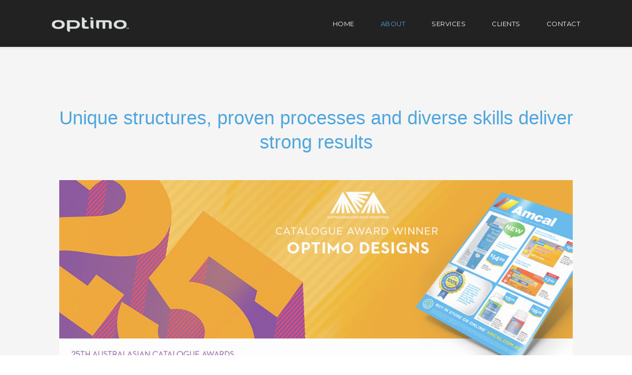

--- FILE ---
content_type: text/html; charset=UTF-8
request_url: https://www.optimodesign.com.au/od/about/
body_size: 8854
content:
<!DOCTYPE html>
<html lang="en-US" prefix="og: http://ogp.me/ns#">
    <head>
        <!-- Google Tag Manager -->
        <!-- <script>(function(w,d,s,l,i){w[l]=w[l]||[];w[l].push({'gtm.start':
        new Date().getTime(),event:'gtm.js'});var f=d.getElementsByTagName(s)[0],
        j=d.createElement(s),dl=l!='dataLayer'?'&l='+l:'';j.async=true;j.src=
        'https://www.googletagmanager.com/gtm.js?id='+i+dl;f.parentNode.insertBefore(j,f);
        })(window,document,'script','dataLayer','GTM-KLN6RWQ');</script> -->
        <!-- End Google Tag Manager -->
        <!-- Google tag (gtag.js) -->
        <script async src="https://www.googletagmanager.com/gtag/js?id=G-XJ69QCZJ2F"></script>
        <script>
          window.dataLayer = window.dataLayer || [];
          function gtag(){dataLayer.push(arguments);}
          gtag('js', new Date());

          gtag('config', 'G-XJ69QCZJ2F');
        </script>
        <meta charset="UTF-8">
        <meta name="viewport" content="width=device-width, initial-scale=1.0, maximum-scale=1.0, user-scalable=no" />
                                	    	    	    	                            <title>About &#8211; Optimo Design</title>
<meta name='robots' content='max-image-preview:large' />
	<style>img:is([sizes="auto" i], [sizes^="auto," i]) { contain-intrinsic-size: 3000px 1500px }</style>
	<link rel='dns-prefetch' href='//fonts.googleapis.com' />
<link rel="alternate" type="application/rss+xml" title="Optimo Design &raquo; Feed" href="https://www.optimodesign.com.au/od/feed/" />
<link rel="alternate" type="application/rss+xml" title="Optimo Design &raquo; Comments Feed" href="https://www.optimodesign.com.au/od/comments/feed/" />
<meta property="og:title" content="About"/><meta property="og:url" content="https://www.optimodesign.com.au/od/about/"/><meta property="og:site_name" content="Optimo Design"/><meta property="og:type" content="article"/><meta property="og:image" content="https://www.optimodesign.com.au/od/wp-content/uploads/2015/06/ABOUT-US-TILE-640x640.png"/><script type="text/javascript">
/* <![CDATA[ */
window._wpemojiSettings = {"baseUrl":"https:\/\/s.w.org\/images\/core\/emoji\/16.0.1\/72x72\/","ext":".png","svgUrl":"https:\/\/s.w.org\/images\/core\/emoji\/16.0.1\/svg\/","svgExt":".svg","source":{"concatemoji":"https:\/\/www.optimodesign.com.au\/od\/wp-includes\/js\/wp-emoji-release.min.js?ver=6.8.3"}};
/*! This file is auto-generated */
!function(s,n){var o,i,e;function c(e){try{var t={supportTests:e,timestamp:(new Date).valueOf()};sessionStorage.setItem(o,JSON.stringify(t))}catch(e){}}function p(e,t,n){e.clearRect(0,0,e.canvas.width,e.canvas.height),e.fillText(t,0,0);var t=new Uint32Array(e.getImageData(0,0,e.canvas.width,e.canvas.height).data),a=(e.clearRect(0,0,e.canvas.width,e.canvas.height),e.fillText(n,0,0),new Uint32Array(e.getImageData(0,0,e.canvas.width,e.canvas.height).data));return t.every(function(e,t){return e===a[t]})}function u(e,t){e.clearRect(0,0,e.canvas.width,e.canvas.height),e.fillText(t,0,0);for(var n=e.getImageData(16,16,1,1),a=0;a<n.data.length;a++)if(0!==n.data[a])return!1;return!0}function f(e,t,n,a){switch(t){case"flag":return n(e,"\ud83c\udff3\ufe0f\u200d\u26a7\ufe0f","\ud83c\udff3\ufe0f\u200b\u26a7\ufe0f")?!1:!n(e,"\ud83c\udde8\ud83c\uddf6","\ud83c\udde8\u200b\ud83c\uddf6")&&!n(e,"\ud83c\udff4\udb40\udc67\udb40\udc62\udb40\udc65\udb40\udc6e\udb40\udc67\udb40\udc7f","\ud83c\udff4\u200b\udb40\udc67\u200b\udb40\udc62\u200b\udb40\udc65\u200b\udb40\udc6e\u200b\udb40\udc67\u200b\udb40\udc7f");case"emoji":return!a(e,"\ud83e\udedf")}return!1}function g(e,t,n,a){var r="undefined"!=typeof WorkerGlobalScope&&self instanceof WorkerGlobalScope?new OffscreenCanvas(300,150):s.createElement("canvas"),o=r.getContext("2d",{willReadFrequently:!0}),i=(o.textBaseline="top",o.font="600 32px Arial",{});return e.forEach(function(e){i[e]=t(o,e,n,a)}),i}function t(e){var t=s.createElement("script");t.src=e,t.defer=!0,s.head.appendChild(t)}"undefined"!=typeof Promise&&(o="wpEmojiSettingsSupports",i=["flag","emoji"],n.supports={everything:!0,everythingExceptFlag:!0},e=new Promise(function(e){s.addEventListener("DOMContentLoaded",e,{once:!0})}),new Promise(function(t){var n=function(){try{var e=JSON.parse(sessionStorage.getItem(o));if("object"==typeof e&&"number"==typeof e.timestamp&&(new Date).valueOf()<e.timestamp+604800&&"object"==typeof e.supportTests)return e.supportTests}catch(e){}return null}();if(!n){if("undefined"!=typeof Worker&&"undefined"!=typeof OffscreenCanvas&&"undefined"!=typeof URL&&URL.createObjectURL&&"undefined"!=typeof Blob)try{var e="postMessage("+g.toString()+"("+[JSON.stringify(i),f.toString(),p.toString(),u.toString()].join(",")+"));",a=new Blob([e],{type:"text/javascript"}),r=new Worker(URL.createObjectURL(a),{name:"wpTestEmojiSupports"});return void(r.onmessage=function(e){c(n=e.data),r.terminate(),t(n)})}catch(e){}c(n=g(i,f,p,u))}t(n)}).then(function(e){for(var t in e)n.supports[t]=e[t],n.supports.everything=n.supports.everything&&n.supports[t],"flag"!==t&&(n.supports.everythingExceptFlag=n.supports.everythingExceptFlag&&n.supports[t]);n.supports.everythingExceptFlag=n.supports.everythingExceptFlag&&!n.supports.flag,n.DOMReady=!1,n.readyCallback=function(){n.DOMReady=!0}}).then(function(){return e}).then(function(){var e;n.supports.everything||(n.readyCallback(),(e=n.source||{}).concatemoji?t(e.concatemoji):e.wpemoji&&e.twemoji&&(t(e.twemoji),t(e.wpemoji)))}))}((window,document),window._wpemojiSettings);
/* ]]> */
</script>
<style id='wp-emoji-styles-inline-css' type='text/css'>

	img.wp-smiley, img.emoji {
		display: inline !important;
		border: none !important;
		box-shadow: none !important;
		height: 1em !important;
		width: 1em !important;
		margin: 0 0.07em !important;
		vertical-align: -0.1em !important;
		background: none !important;
		padding: 0 !important;
	}
</style>
<link rel='stylesheet' id='wp-block-library-css' href='https://www.optimodesign.com.au/od/wp-includes/css/dist/block-library/style.min.css?ver=6.8.3' type='text/css' media='all' />
<style id='classic-theme-styles-inline-css' type='text/css'>
/*! This file is auto-generated */
.wp-block-button__link{color:#fff;background-color:#32373c;border-radius:9999px;box-shadow:none;text-decoration:none;padding:calc(.667em + 2px) calc(1.333em + 2px);font-size:1.125em}.wp-block-file__button{background:#32373c;color:#fff;text-decoration:none}
</style>
<style id='global-styles-inline-css' type='text/css'>
:root{--wp--preset--aspect-ratio--square: 1;--wp--preset--aspect-ratio--4-3: 4/3;--wp--preset--aspect-ratio--3-4: 3/4;--wp--preset--aspect-ratio--3-2: 3/2;--wp--preset--aspect-ratio--2-3: 2/3;--wp--preset--aspect-ratio--16-9: 16/9;--wp--preset--aspect-ratio--9-16: 9/16;--wp--preset--color--black: #000000;--wp--preset--color--cyan-bluish-gray: #abb8c3;--wp--preset--color--white: #ffffff;--wp--preset--color--pale-pink: #f78da7;--wp--preset--color--vivid-red: #cf2e2e;--wp--preset--color--luminous-vivid-orange: #ff6900;--wp--preset--color--luminous-vivid-amber: #fcb900;--wp--preset--color--light-green-cyan: #7bdcb5;--wp--preset--color--vivid-green-cyan: #00d084;--wp--preset--color--pale-cyan-blue: #8ed1fc;--wp--preset--color--vivid-cyan-blue: #0693e3;--wp--preset--color--vivid-purple: #9b51e0;--wp--preset--gradient--vivid-cyan-blue-to-vivid-purple: linear-gradient(135deg,rgba(6,147,227,1) 0%,rgb(155,81,224) 100%);--wp--preset--gradient--light-green-cyan-to-vivid-green-cyan: linear-gradient(135deg,rgb(122,220,180) 0%,rgb(0,208,130) 100%);--wp--preset--gradient--luminous-vivid-amber-to-luminous-vivid-orange: linear-gradient(135deg,rgba(252,185,0,1) 0%,rgba(255,105,0,1) 100%);--wp--preset--gradient--luminous-vivid-orange-to-vivid-red: linear-gradient(135deg,rgba(255,105,0,1) 0%,rgb(207,46,46) 100%);--wp--preset--gradient--very-light-gray-to-cyan-bluish-gray: linear-gradient(135deg,rgb(238,238,238) 0%,rgb(169,184,195) 100%);--wp--preset--gradient--cool-to-warm-spectrum: linear-gradient(135deg,rgb(74,234,220) 0%,rgb(151,120,209) 20%,rgb(207,42,186) 40%,rgb(238,44,130) 60%,rgb(251,105,98) 80%,rgb(254,248,76) 100%);--wp--preset--gradient--blush-light-purple: linear-gradient(135deg,rgb(255,206,236) 0%,rgb(152,150,240) 100%);--wp--preset--gradient--blush-bordeaux: linear-gradient(135deg,rgb(254,205,165) 0%,rgb(254,45,45) 50%,rgb(107,0,62) 100%);--wp--preset--gradient--luminous-dusk: linear-gradient(135deg,rgb(255,203,112) 0%,rgb(199,81,192) 50%,rgb(65,88,208) 100%);--wp--preset--gradient--pale-ocean: linear-gradient(135deg,rgb(255,245,203) 0%,rgb(182,227,212) 50%,rgb(51,167,181) 100%);--wp--preset--gradient--electric-grass: linear-gradient(135deg,rgb(202,248,128) 0%,rgb(113,206,126) 100%);--wp--preset--gradient--midnight: linear-gradient(135deg,rgb(2,3,129) 0%,rgb(40,116,252) 100%);--wp--preset--font-size--small: 13px;--wp--preset--font-size--medium: 20px;--wp--preset--font-size--large: 36px;--wp--preset--font-size--x-large: 42px;--wp--preset--spacing--20: 0.44rem;--wp--preset--spacing--30: 0.67rem;--wp--preset--spacing--40: 1rem;--wp--preset--spacing--50: 1.5rem;--wp--preset--spacing--60: 2.25rem;--wp--preset--spacing--70: 3.38rem;--wp--preset--spacing--80: 5.06rem;--wp--preset--shadow--natural: 6px 6px 9px rgba(0, 0, 0, 0.2);--wp--preset--shadow--deep: 12px 12px 50px rgba(0, 0, 0, 0.4);--wp--preset--shadow--sharp: 6px 6px 0px rgba(0, 0, 0, 0.2);--wp--preset--shadow--outlined: 6px 6px 0px -3px rgba(255, 255, 255, 1), 6px 6px rgba(0, 0, 0, 1);--wp--preset--shadow--crisp: 6px 6px 0px rgba(0, 0, 0, 1);}:where(.is-layout-flex){gap: 0.5em;}:where(.is-layout-grid){gap: 0.5em;}body .is-layout-flex{display: flex;}.is-layout-flex{flex-wrap: wrap;align-items: center;}.is-layout-flex > :is(*, div){margin: 0;}body .is-layout-grid{display: grid;}.is-layout-grid > :is(*, div){margin: 0;}:where(.wp-block-columns.is-layout-flex){gap: 2em;}:where(.wp-block-columns.is-layout-grid){gap: 2em;}:where(.wp-block-post-template.is-layout-flex){gap: 1.25em;}:where(.wp-block-post-template.is-layout-grid){gap: 1.25em;}.has-black-color{color: var(--wp--preset--color--black) !important;}.has-cyan-bluish-gray-color{color: var(--wp--preset--color--cyan-bluish-gray) !important;}.has-white-color{color: var(--wp--preset--color--white) !important;}.has-pale-pink-color{color: var(--wp--preset--color--pale-pink) !important;}.has-vivid-red-color{color: var(--wp--preset--color--vivid-red) !important;}.has-luminous-vivid-orange-color{color: var(--wp--preset--color--luminous-vivid-orange) !important;}.has-luminous-vivid-amber-color{color: var(--wp--preset--color--luminous-vivid-amber) !important;}.has-light-green-cyan-color{color: var(--wp--preset--color--light-green-cyan) !important;}.has-vivid-green-cyan-color{color: var(--wp--preset--color--vivid-green-cyan) !important;}.has-pale-cyan-blue-color{color: var(--wp--preset--color--pale-cyan-blue) !important;}.has-vivid-cyan-blue-color{color: var(--wp--preset--color--vivid-cyan-blue) !important;}.has-vivid-purple-color{color: var(--wp--preset--color--vivid-purple) !important;}.has-black-background-color{background-color: var(--wp--preset--color--black) !important;}.has-cyan-bluish-gray-background-color{background-color: var(--wp--preset--color--cyan-bluish-gray) !important;}.has-white-background-color{background-color: var(--wp--preset--color--white) !important;}.has-pale-pink-background-color{background-color: var(--wp--preset--color--pale-pink) !important;}.has-vivid-red-background-color{background-color: var(--wp--preset--color--vivid-red) !important;}.has-luminous-vivid-orange-background-color{background-color: var(--wp--preset--color--luminous-vivid-orange) !important;}.has-luminous-vivid-amber-background-color{background-color: var(--wp--preset--color--luminous-vivid-amber) !important;}.has-light-green-cyan-background-color{background-color: var(--wp--preset--color--light-green-cyan) !important;}.has-vivid-green-cyan-background-color{background-color: var(--wp--preset--color--vivid-green-cyan) !important;}.has-pale-cyan-blue-background-color{background-color: var(--wp--preset--color--pale-cyan-blue) !important;}.has-vivid-cyan-blue-background-color{background-color: var(--wp--preset--color--vivid-cyan-blue) !important;}.has-vivid-purple-background-color{background-color: var(--wp--preset--color--vivid-purple) !important;}.has-black-border-color{border-color: var(--wp--preset--color--black) !important;}.has-cyan-bluish-gray-border-color{border-color: var(--wp--preset--color--cyan-bluish-gray) !important;}.has-white-border-color{border-color: var(--wp--preset--color--white) !important;}.has-pale-pink-border-color{border-color: var(--wp--preset--color--pale-pink) !important;}.has-vivid-red-border-color{border-color: var(--wp--preset--color--vivid-red) !important;}.has-luminous-vivid-orange-border-color{border-color: var(--wp--preset--color--luminous-vivid-orange) !important;}.has-luminous-vivid-amber-border-color{border-color: var(--wp--preset--color--luminous-vivid-amber) !important;}.has-light-green-cyan-border-color{border-color: var(--wp--preset--color--light-green-cyan) !important;}.has-vivid-green-cyan-border-color{border-color: var(--wp--preset--color--vivid-green-cyan) !important;}.has-pale-cyan-blue-border-color{border-color: var(--wp--preset--color--pale-cyan-blue) !important;}.has-vivid-cyan-blue-border-color{border-color: var(--wp--preset--color--vivid-cyan-blue) !important;}.has-vivid-purple-border-color{border-color: var(--wp--preset--color--vivid-purple) !important;}.has-vivid-cyan-blue-to-vivid-purple-gradient-background{background: var(--wp--preset--gradient--vivid-cyan-blue-to-vivid-purple) !important;}.has-light-green-cyan-to-vivid-green-cyan-gradient-background{background: var(--wp--preset--gradient--light-green-cyan-to-vivid-green-cyan) !important;}.has-luminous-vivid-amber-to-luminous-vivid-orange-gradient-background{background: var(--wp--preset--gradient--luminous-vivid-amber-to-luminous-vivid-orange) !important;}.has-luminous-vivid-orange-to-vivid-red-gradient-background{background: var(--wp--preset--gradient--luminous-vivid-orange-to-vivid-red) !important;}.has-very-light-gray-to-cyan-bluish-gray-gradient-background{background: var(--wp--preset--gradient--very-light-gray-to-cyan-bluish-gray) !important;}.has-cool-to-warm-spectrum-gradient-background{background: var(--wp--preset--gradient--cool-to-warm-spectrum) !important;}.has-blush-light-purple-gradient-background{background: var(--wp--preset--gradient--blush-light-purple) !important;}.has-blush-bordeaux-gradient-background{background: var(--wp--preset--gradient--blush-bordeaux) !important;}.has-luminous-dusk-gradient-background{background: var(--wp--preset--gradient--luminous-dusk) !important;}.has-pale-ocean-gradient-background{background: var(--wp--preset--gradient--pale-ocean) !important;}.has-electric-grass-gradient-background{background: var(--wp--preset--gradient--electric-grass) !important;}.has-midnight-gradient-background{background: var(--wp--preset--gradient--midnight) !important;}.has-small-font-size{font-size: var(--wp--preset--font-size--small) !important;}.has-medium-font-size{font-size: var(--wp--preset--font-size--medium) !important;}.has-large-font-size{font-size: var(--wp--preset--font-size--large) !important;}.has-x-large-font-size{font-size: var(--wp--preset--font-size--x-large) !important;}
:where(.wp-block-post-template.is-layout-flex){gap: 1.25em;}:where(.wp-block-post-template.is-layout-grid){gap: 1.25em;}
:where(.wp-block-columns.is-layout-flex){gap: 2em;}:where(.wp-block-columns.is-layout-grid){gap: 2em;}
:root :where(.wp-block-pullquote){font-size: 1.5em;line-height: 1.6;}
</style>
<link rel='stylesheet' id='flora-css' href='https://www.optimodesign.com.au/od/wp-content/themes/flora/style.css?ver=1.3' type='text/css' media='all' />
<link rel='stylesheet' id='flora-theme-css' href='https://www.optimodesign.com.au/od/wp-content/themes/flora/css/flora.css?ver=1.3' type='text/css' media='all' />
<link rel='stylesheet' id='flora-icons-css' href='https://www.optimodesign.com.au/od/wp-content/themes/flora/css/icons.css?ver=1.3' type='text/css' media='all' />
<link rel='stylesheet' id='flora-animation-css' href='https://www.optimodesign.com.au/od/wp-content/themes/flora/css/animation.css?ver=1.3' type='text/css' media='all' />
<link rel='stylesheet' id='optimo-custom-css' href='https://www.optimodesign.com.au/od/wp-content/themes/flora/css/optimo.css?ver=1.3' type='text/css' media='all' />
<link rel='stylesheet' id='flora-shortcodes-css' href='https://www.optimodesign.com.au/od/wp-content/themes/flora/shortcodes/css/shortcodes.css?ver=1.2.8' type='text/css' media='all' />
<link rel='stylesheet' id='redux-google-fonts-wyde_options-css' href='https://fonts.googleapis.com/css?family=Lato%3A100%2C300%2C400%2C700%2C900%2C100italic%2C300italic%2C400italic%2C700italic%2C900italic%7CMontserrat%3A400%2C700&#038;subset=latin&#038;ver=1692168675' type='text/css' media='all' />
<script type="text/javascript" src="https://www.optimodesign.com.au/od/wp-includes/js/jquery/jquery.min.js?ver=3.7.1" id="jquery-core-js"></script>
<script type="text/javascript" src="https://www.optimodesign.com.au/od/wp-includes/js/jquery/jquery-migrate.min.js?ver=3.4.1" id="jquery-migrate-js"></script>
<script type="text/javascript" src="https://www.optimodesign.com.au/od/wp-content/themes/flora/js/modernizr.js" id="modernizr-js"></script>
<script></script><link rel="https://api.w.org/" href="https://www.optimodesign.com.au/od/wp-json/" /><link rel="alternate" title="JSON" type="application/json" href="https://www.optimodesign.com.au/od/wp-json/wp/v2/pages/12" /><link rel="EditURI" type="application/rsd+xml" title="RSD" href="https://www.optimodesign.com.au/od/xmlrpc.php?rsd" />
<meta name="generator" content="WordPress 6.8.3" />
<link rel="canonical" href="https://www.optimodesign.com.au/od/about/" />
<link rel='shortlink' href='https://www.optimodesign.com.au/od/?p=12' />
<link rel="alternate" title="oEmbed (JSON)" type="application/json+oembed" href="https://www.optimodesign.com.au/od/wp-json/oembed/1.0/embed?url=https%3A%2F%2Fwww.optimodesign.com.au%2Fod%2Fabout%2F" />
<link rel="alternate" title="oEmbed (XML)" type="text/xml+oembed" href="https://www.optimodesign.com.au/od/wp-json/oembed/1.0/embed?url=https%3A%2F%2Fwww.optimodesign.com.au%2Fod%2Fabout%2F&#038;format=xml" />
<style type="text/css">.recentcomments a{display:inline !important;padding:0 !important;margin:0 !important;}</style><meta name="generator" content="Visual Composer 8.6.1"/>
<style type="text/css" title="dynamic-css" class="options-output">#side-nav{background-color:#211F1E;background-size:cover;background-position:center bottom;}#footer-bottom{color:#ffffff;}#footer-bottom{background-color:#000000;background-size:cover;background-position:center bottom;}.archive.category #content, .archive.author #content{background-color:#f5f5f5;background-size:cover;background-position:center center;}.archive.tax-portfolio_category #content, .archive.tax-portfolio_skill #content, .archive.tax-portfolio_tag #content{background-color:#f5f5f5;background-size:cover;background-position:center center;}body{font-family:Lato,Arial, Helvetica, sans-serif;font-weight:normal;font-size:16px;}.top-menu > li > a, .vertical-menu > li > a, .live-search-form input{font-family:Montserrat,Arial, Helvetica, sans-serif;letter-spacing:0.5px;font-weight:normal;}.w-button, .w-link-button, .w-ghost-button, a.button, button, input[type="submit"], input[type="button"], input[type="reset"]{font-family:Montserrat,Arial, Helvetica, sans-serif;letter-spacing:0.5px;font-weight:normal;}h1{font-family:Montserrat,Arial, Helvetica, sans-serif;font-weight:700;font-size:48px;}h2{font-weight:400;font-size:28px;}h3{font-family:Montserrat,Arial, Helvetica, sans-serif;font-weight:700;font-size:22px;}h4{font-family:Montserrat,Arial, Helvetica, sans-serif;font-weight:700;font-style:normal;}h5{font-weight:400;font-style:normal;}h6{font-family:Lato,Arial, Helvetica, sans-serif;font-weight:400;font-style:normal;}</style><style type="text/css" data-name="flora-color-scheme">a,
#header .top-menu li:hover > a,
#header .top-menu li.current-menu-ancestor > a,
#header .top-menu li.current-menu-item > a,
.vertical-menu li.back-to-parent:hover > span,
.vertical-menu li:hover > a,
.vertical-menu .current-menu-ancestor > a,
.vertical-menu .current-menu-item > a,
.w-dark #full-nav .vertical-menu li.back-to-parent:hover > span,
.w-dark #full-nav .vertical-menu li:hover > a,
.w-dark #full-nav .vertical-menu .current-menu-ancestor > a,
.w-dark #full-nav .vertical-menu .current-menu-item > a,
#fullscreen-nav.w-dark .social-icons > li:hover a,
#side-menu li:hover > a,
.w-light .sliding-remove-button:hover,
.w-text-light .dropcap,
.highlight,
blockquote:before,
button:hover,
input[type="submit"]:hover, 
input[type="button"]:hover,
.pp_hoverContainer > a:hover,
.w-blog-posts .post-title a:hover,
.w-blog-posts .meta-date a:hover,
.post-meta a:hover,
.post-nav .nav-home a:hover,
.post-footer a:hover,
.post-nav h4 a:hover,
.prev-post > a:hover,
.next-post > a:hover,
.post-tags a:hover,
.widget a:hover,
.related-posts li:hover h4 a,
.related-posts li h4 a:hover,
.comment-box .name a,
.social-icons > li a:hover,
.w-blog-posts .w-media-player:hover:after,
.owl-nav > div,
.owl-nav > div:hover,
.w-text-light .w-team-slider .owl-nav > div:hover,

.onsale:before,
.woocommerce-message:before, 
.woocommerce-info:before, 
.woocommerce-error li:before,
.star-rating:before,
.star-rating span:before,
.stars a:hover,
.products li .price,
.woocommerce button.button:hover, 
.woocommerce .buttons .button:hover, 
.wc-proceed-to-checkout .button:hover, 
.my_account_orders a.button:hover, 
.add_to_cart_inline .button:hover
{
    color:#4fa6dc;
}

code,
.w-button, 
.w-tabs .w-tabs-nav li.active,
#toplink-button:hover .border,
.loader-border,
.w-blog-posts.w-large .w-item > .post.sticky,
.w-blog-posts.w-grid .w-item > .post.sticky,

.variation,
.shop_table .quantity input:focus,
.shop_table .quantity input:hover  
{
    border-color:#4fa6dc;
}

.dropdown-nav ul ul,
.woocommerce-message,
.woocommerce-error, 
.woocommerce-info
{
    border-top-color:#4fa6dc;
}

.top-menu li.megamenu > ul > li > a:before,
#header span:hover > .menu-icon,
#header span:hover > .menu-icon:before,
#header span:hover > .menu-icon:after,
.expand-nav.full-nav-active #header .full-nav-icon:hover > .menu-icon,
.expand-nav.full-nav-active #header .full-nav-icon:hover > .menu-icon:before,
.expand-nav.full-nav-active #header .full-nav-icon:hover > .menu-icon:after,
#fullscreen-nav.w-light:before,
#live-search.w-light:before,
.page-404-title,
#toplink-button .border:before,
.w-button,
.w-link-button span, 
.w-twitter .profile-image img,
#wp-calendar tbody td#today:hover,
#cancel-comment-reply-link:hover,
.w-tabs.w-icon-tabs .w-tabs-nav li.active a, 
.w-tour .w-tabs-nav li.active a,
.w-team-slider .member-content:before,
.post-thumb, 
.related-posts .thumb a span,
.loader-inner,
.w-effect-flora-1 figure figcaption:before,
.w-effect-flora-3 figure figcaption:before,
.touch .w-view.w-effect-jazz figure figcaption:before,
.touch .w-view.w-effect-duke figure figcaption:before,
.touch .w-view.w-effect-split figure figcaption:before,
.w-effect-split figure,
.onsale,
.cart-items,
.widget_price_filter .ui-slider .ui-slider-range,
.widget_price_filter .ui-slider .ui-slider-handle,
.products li figure .button
{
    background:#4fa6dc;
}

.w-link-button, 
.w-ghost-button,
.w-tabs .w-tabs-nav li.active a 
{
    color:#4fa6dc;
    border-color:#4fa6dc;
}

button,
input[type="submit"],
input[type="button"],
:not(:required) input[type="checkbox"]:checked, 
:not(:required) input[type="radio"]:checked,
.widget .tagcloud a:hover,
.comments-nav a:hover,
.pagination a:hover,

.woocommerce button.button, 
.woocommerce .buttons .button, 
.wc-proceed-to-checkout .button, 
.my_account_orders a.button, 
.add_to_cart_inline .button 
{
    border-color:#4fa6dc;
    background:#4fa6dc;
}

input[type="text"]:focus, 
input[type="password"]:focus, 
input[type="email"]:focus, 
input[type="tel"]:focus, 
input[type="url"]:focus, 
input[type="number"]:focus,
input[type="date"]:focus, 
input[type="search"]:focus, 
.w-text-light input[type="file"]:hover,
textarea:focus  
{
    border-color:#4fa6dc;
    box-shadow:0px 1px 0 #4fa6dc;
}

.la-pacman > div,
.la-ball-square-spin > div,
.la-square-jelly-box > div,
.la-line-scale-pulse-out-rapid > div 
{
    color:#4fa6dc;
    background:#4fa6dc;
    border-color:#4fa6dc;
}</style>                                        </head>
    <body class="wp-singular page-template-default page page-id-12 wp-theme-flora classic-nav no-title">
        <!-- Google Tag Manager (noscript) -->
        <noscript><iframe src="https://www.googletagmanager.com/ns.html?id=GTM-KLN6RWQ"
        height="0" width="0" style="display:none;visibility:hidden"></iframe></noscript>
        <!-- End Google Tag Manager (noscript) -->
        <div id="preloader">
                    <div id="loading-animation" class="loader-5">
        <div class="la-line-scale-pulse-out-rapid">
	<div></div>
	<div></div>
	<div></div>
	<div></div>
	<div></div>
</div>        </div>
                </div>
        <aside id="side-nav"  class="w-text-dark">
        <div class="side-nav-wrapper">
        <span id="side-nav-logo">
                        <a href="https://www.optimodesign.com.au/od">
                <img class="side-logo"  src="https://www.optimodesign.com.au/od/wp-content/uploads/2016/03/logo-side-dark.png"  width="180"  height="120"  alt="Optimo Design"  data-retina="https://www.optimodesign.com.au/od/wp-content/uploads/2016/03/logo-side-dark-retina.png" />           
            </a>
                    </span>    
        <nav id="vertical-nav">
            <ul class="vertical-menu">
            <li id="vertical-menu-item-787" class="menu-item menu-item-type-post_type menu-item-object-page menu-item-home menu-item-787"><a href="https://www.optimodesign.com.au/od/">Home<span></span></a></li>
<li id="vertical-menu-item-786" class="menu-item menu-item-type-post_type menu-item-object-page current-menu-item page_item page-item-12 current_page_item menu-item-786"><a href="https://www.optimodesign.com.au/od/about/">About<span></span></a></li>
<li id="vertical-menu-item-865" class="menu-item menu-item-type-post_type menu-item-object-page menu-item-865"><a href="https://www.optimodesign.com.au/od/services/">Services<span></span></a></li>
<li id="vertical-menu-item-864" class="menu-item menu-item-type-post_type menu-item-object-page menu-item-864"><a href="https://www.optimodesign.com.au/od/clients/">Clients<span></span></a></li>
<li id="vertical-menu-item-788" class="menu-item menu-item-type-post_type menu-item-object-page menu-item-788"><a href="https://www.optimodesign.com.au/od/contact/">Contact<span></span></a></li>
            </ul>
        </nav>
        <ul id="side-menu">
                                </ul>
            <ul class="contact-info">
                <li><h4>Melbourne</h4></li>
                <li><i class="flora-icon-phone"></i> <a href="tel:0396867766">03 9686 7766</a></li>
                <li><i class="flora-icon-newspaper"></i> 03 9686 5922</li>
                <li><i class="flora-icon-mail"></i> <a href="mailto:info@od.com.au">info@od.com.au</a></li>
                <li><i class="flora-icon-map-marker"></i> 93 Montague St<br />South Melbourne<br />VIC 3205</li>
                <li><h4>Sydney</h4></li>
                <li><i class="flora-icon-phone"></i> <a href="tel:0299312606">02 9931 2606</a></li>
                <li><i class="flora-icon-newspaper"></i> 02 9931 2698</li>
                <li><i class="flora-icon-mail"></i> <a href="mailto:info@od.com.au">info@od.com.au</a></li>
                <li><i class="flora-icon-map-marker"></i> Suite 6, Level 2<br />13-15 Wentworth Ave<br />Sydney, NSW 2010</li>
            </ul>
            <ul class="social-icons"><li><a href="https://www.facebook.com/pages/Optimo-Designs/170632669626849" target="_blank" title="Facebook" data-placement="top"><i class="flora-icon-facebook"></i></a></li><li><a href="https://www.linkedin.com/company/optimo-designs" target="_blank" title="LinkedIn" data-placement="top"><i class="flora-icon-linkedin"></i></a></li><li><a href="https://twitter.com/optimodesigns" target="_blank" title="Twitter" data-placement="top"><i class="flora-icon-twitter"></i></a></li></ul>    </div>
</aside><header  id="header"  class="w-dark w-sticky w-text-light">
    <div class="container">
        <div class="header-wrapper">
            <span class="mobile-nav-icon">
                <i class="menu-icon"></i>
            </span>
                        <span id="header-logo">  
                <a href="https://www.optimodesign.com.au/od">
                                        <img class="dark-logo"  src="https://www.optimodesign.com.au/od/wp-content/uploads/2016/03/logo-header.png"  width="228"  height="90"  alt="Optimo Design" />
                    
                                        <img class="dark-sticky"  src="https://www.optimodesign.com.au/od/wp-content/uploads/2016/03/logo-sticky.png"  width="127"  height="50"  alt="Optimo Design" />
                    
                                        <img class="light-logo"  src="https://www.optimodesign.com.au/od/wp-content/uploads/2016/03/logo-header-dark.png"  width="228"  height="90"  alt="Optimo Design" />
                    
                                        <img class="light-sticky"  src="https://www.optimodesign.com.au/od/wp-content/uploads/2016/03/logo-sticky-dark.png"  width="127"  height="50"  alt="Optimo Design" />
                                    </a>
            </span>
            <nav id="top-nav" class="dropdown-nav">
                <ul class="top-menu">
                                        <li id="menu-item-787" class="menu-item menu-item-type-post_type menu-item-object-page menu-item-home menu-item-787"><a href="https://www.optimodesign.com.au/od/">Home</a></li>
<li id="menu-item-786" class="menu-item menu-item-type-post_type menu-item-object-page current-menu-item page_item page-item-12 current_page_item menu-item-786"><a href="https://www.optimodesign.com.au/od/about/">About</a></li>
<li id="menu-item-865" class="menu-item menu-item-type-post_type menu-item-object-page menu-item-865"><a href="https://www.optimodesign.com.au/od/services/">Services</a></li>
<li id="menu-item-864" class="menu-item menu-item-type-post_type menu-item-object-page menu-item-864"><a href="https://www.optimodesign.com.au/od/clients/">Clients</a></li>
<li id="menu-item-788" class="menu-item menu-item-type-post_type menu-item-object-page menu-item-788"><a href="https://www.optimodesign.com.au/od/contact/">Contact</a></li>
                                        
                                                                            </ul>
            </nav>
        </div>
            </div>
</header>        <div id="page-overlay"></div>
        <div id="live-search" class="w-dark">
    <div class="container">
        <form id="live-search-form" class="live-search-form clear" action="https://www.optimodesign.com.au/od" method="get">
            <input type="text" name="s" id="keyword" value="" placeholder="Start Typing..." />
            <a href="#" class="fullscreen-remove-button"><i class="flora-icon-cancel"></i></a>
        </form>
    </div>
</div><div id="content">
    <div class="main-content full-width header-space">    
        <div class="page-background"  style="background-color:#f5f5f5">
    </div>        <section class="w-section xl-padding"  style="background-color:#f5f5f5">
       
    <div class="container">
        <div class="row">
            <div class="col col-12"  style>
    <div class="col-inner"><div class="w-text-block">
    <h5>Unique structures, proven processes and diverse skills deliver strong results</h5>
</div><div class="w-space"  style="height:40px"></div><div class="row">
    <div class="col col-12"  style>
    <div class="col-inner"><div class="w-clients-carousel"  data-animation="slideInRight">
    <div class="owl-carousel"  data-items="1"  data-auto-play="4000"  data-navigation="false"  data-pagination="false"  data-loop="true">
            <div>
                            <img decoding="async" src="https://www.optimodesign.com.au/od/wp-content/uploads/2016/01/about-01.jpg" alt="" />
                </div>
            <div>
                            <img decoding="async" src="https://www.optimodesign.com.au/od/wp-content/uploads/2016/01/about-02.jpg" alt="" />
                </div>
        </div>
</div></div></div></div><div class="w-space"  style="height:40px"></div><div class="row">
    <div class="col col-12"  style>
    <div class="col-inner"><div class="w-text-block width-modify">
    <h6>Established in 1998, Optimo Designs has become one of Australia’s most exciting creative agencies.</h6>
<p>Independently owned and operating from Melbourne and Sydney, our team of over 40 industry specialists are passionate about brands and achieving the best possible outcomes for our clients. Our multi-faceted approach, proven processes and diverse skills ensure we deliver strong results for our clients.</p>
<p>Offering STRATEGY, DESIGN and DIGITAL services under one roof; we are a creative agency like no other.</p>
<p>Our ability to provide ‘end-to-end’ services ensures we consistently deliver the highest level of quality throughout all stages of a project. Our process ensures that we eliminate unnecessary costs and most importantly get our clients to market on-brand and on time.</p>
</div></div></div></div><div class="w-space"  style="height:40px"></div></div></div>        </div>
    </div>
</section>

    </div>
    </div>
    <footer id="footer" class="footer-v3">
                <div class="footer-wrapper">
            <div id="footer-bottom">
    <div class="container">
        <div class="col-6">
                                <div id="footer-logo">
                <a href="https://www.optimodesign.com.au/od">
                    <img src="https://www.optimodesign.com.au/od/wp-content/uploads/2023/08/optimo-footer.png" data-retina="https://www.optimodesign.com.au/od/wp-content/uploads/2023/08/optimo-footer-2x.png" alt="Footer Logo" />                </a>
            </div>
            <div id="footer-logo-od">
                <a class="logo-od" href="https://www.optimodesign.com.au/od">Optimo</a>
                <a class="logo-et" target="_blank" href="https://www.engagetv.com.au/">Engage TV</a>
                <a class="logo-sd" target="_blank" href="https://www.switchdigital.net.au/">Switch Digital</a>
            </div>
            <style>
                #footer-logo {
                    display: none;
                }
                #footer-logo-od {
                    display: flex;
                    flex-wrap:  wrap;
                    float: left;
                    width: 180px;
                    height: 120px;
                }
                #footer-logo-od a {
                    display: block;
                    overflow: hidden;
                    text-indent: -101%;
                    background-size: contain;
                }
                .logo-od {
                    background-image: url('https://www.optimodesign.com.au/od/wp-content/themes/flora/images/footer-optimo.png');
                    width: 180px;
                    height: 75px;
                }
                .logo-et {
                    background-image: url('https://www.optimodesign.com.au/od/wp-content/themes/flora/images/footer-engagetv.png');
                    width: 85px;
                    height: 45px;
                }
                .logo-sd {
                    background-image: url('https://www.optimodesign.com.au/od/wp-content/themes/flora/images/footer-switch.png');
                    width: 95px;
                    height: 45px;
                }
            </style>
                            </div>            
        <div class="col-6">
            <div id="footer-nav">
                                                <ul class="social-icons"><li><a href="https://www.facebook.com/pages/Optimo-Designs/170632669626849" target="_blank" title="Facebook" data-placement="top"><i class="flora-icon-facebook"></i></a></li><li><a href="https://www.linkedin.com/company/optimo-designs" target="_blank" title="LinkedIn" data-placement="top"><i class="flora-icon-linkedin"></i></a></li><li><a href="https://twitter.com/optimodesigns" target="_blank" title="Twitter" data-placement="top"><i class="flora-icon-twitter"></i></a></li></ul>                            </div>
                        <div id="footer-text">
            ©2023 Optimo Designs            </div>
                    </div>
    </div>
        <div id="toplink-wrapper">
        <a href="#"><i class="flora-icon-up-1"></i></a>
    </div>
    </div>
 
        </div>
        	</footer>
        <a id="toplink-button" href="#">
        <span class="border">
            <i class="flora-icon-up-1"></i>
        </span>
    </a>
                                            <script type="speculationrules">
{"prefetch":[{"source":"document","where":{"and":[{"href_matches":"\/od\/*"},{"not":{"href_matches":["\/od\/wp-*.php","\/od\/wp-admin\/*","\/od\/wp-content\/uploads\/*","\/od\/wp-content\/*","\/od\/wp-content\/plugins\/*","\/od\/wp-content\/themes\/flora\/*","\/od\/*\\?(.+)"]}},{"not":{"selector_matches":"a[rel~=\"nofollow\"]"}},{"not":{"selector_matches":".no-prefetch, .no-prefetch a"}}]},"eagerness":"conservative"}]}
</script>
<script type="text/html" id="wpb-modifications"> window.wpbCustomElement = 1; </script><script type="text/javascript" src="https://www.optimodesign.com.au/od/wp-includes/js/dist/hooks.min.js?ver=4d63a3d491d11ffd8ac6" id="wp-hooks-js"></script>
<script type="text/javascript" src="https://www.optimodesign.com.au/od/wp-includes/js/dist/i18n.min.js?ver=5e580eb46a90c2b997e6" id="wp-i18n-js"></script>
<script type="text/javascript" id="wp-i18n-js-after">
/* <![CDATA[ */
wp.i18n.setLocaleData( { 'text direction\u0004ltr': [ 'ltr' ] } );
/* ]]> */
</script>
<script type="text/javascript" src="https://www.optimodesign.com.au/od/wp-content/plugins/contact-form-7/includes/swv/js/index.js?ver=6.1.1" id="swv-js"></script>
<script type="text/javascript" id="contact-form-7-js-before">
/* <![CDATA[ */
var wpcf7 = {
    "api": {
        "root": "https:\/\/www.optimodesign.com.au\/od\/wp-json\/",
        "namespace": "contact-form-7\/v1"
    }
};
/* ]]> */
</script>
<script type="text/javascript" src="https://www.optimodesign.com.au/od/wp-content/plugins/contact-form-7/includes/js/index.js?ver=6.1.1" id="contact-form-7-js"></script>
<script type="text/javascript" src="https://www.optimodesign.com.au/od/wp-includes/js/jquery/ui/core.min.js?ver=1.13.3" id="jquery-ui-core-js"></script>
<script type="text/javascript" src="https://www.optimodesign.com.au/od/wp-includes/js/jquery/ui/effect.min.js?ver=1.13.3" id="jquery-effects-core-js"></script>
<script type="text/javascript" src="https://www.optimodesign.com.au/od/wp-content/themes/flora/js/plugins.js?ver=1.3" id="flora-plugins-js"></script>
<script type="text/javascript" id="flora-main-js-extra">
/* <![CDATA[ */
var page_settings = {"siteURL":"https:\/\/www.optimodesign.com.au\/od","isPreload":"1","mobile_animation":"1","ajaxURL":"https:\/\/www.optimodesign.com.au\/od\/wp-admin\/admin-ajax.php","ajax_search":"1","smooth_scroll":"1"};
/* ]]> */
</script>
<script type="text/javascript" src="https://www.optimodesign.com.au/od/wp-content/themes/flora/js/main.js?ver=1.3" id="flora-main-js"></script>
<script type="text/javascript" src="https://www.optimodesign.com.au/od/wp-content/themes/flora/js/smoothscroll.js?ver=1.3" id="smoothscroll-js"></script>
<script type="text/javascript" src="https://www.optimodesign.com.au/od/wp-content/themes/flora/shortcodes/js/shortcodes.js?ver=1.2.8" id="flora-shortcodes-js"></script>
<script></script></body>
</html>

--- FILE ---
content_type: text/css
request_url: https://www.optimodesign.com.au/od/wp-content/themes/flora/css/optimo.css?ver=1.3
body_size: 1642
content:
/*

Optimo Stylesheet.
Insert all customizations here, rather than editing existing files.

Processed to ../css/optimo.css

Hook in functions file, line 179.
wp_register_style('optimo-custom', $asset_base_uri . '/css/optimo.css', null, $version);
wp_enqueue_style('optimo-custom');

*/
/* Mixins */
/* Colours */
/* Styles */
h2 {
  text-transform: none;
  color: #4fa6dc;
  text-align: center;
  font-family: "HelveticaNeue-Light", "Helvetica Neue Light", "Helvetica Light", Helvetica Light, Helvetica Neue, Helvetica, Arial, sans-serif;
  font-weight: 200;
  font-size: 26px;
}

h4 {
  font-size: 32px;
  text-transform: none;
}

h5 {
  font-family: "HelveticaNeue-Light", "Helvetica Neue Light", "Helvetica Light", Helvetica Light, Helvetica Neue, Helvetica, Arial, sans-serif;
  text-align: center;
  font-style: normal;
  color: #4fa6dc;
  font-size: 38px;
  /*padding: 0 10%;*/
  font-weight: 200;
}

h6 {
  margin-bottom: 25px;
  font-style: none !important;
  text-align: center;
}

blockquote {
  font-style: italic;
  padding: 0;
  color: #4fa6dc;
}

blockquote:before {
  font-size: 40px;
  line-height: 40px;
  content: "";
}

.home h5 {
  padding: 0 10%;
}

.side-nav-wrapper .contact-info h4 {
  margin: 18px 0 0 -20px;
  text-align: left;
  color: #fff;
}

.side-nav-wrapper .contact-info a {
  color: #fff;
}

.side-nav-wrapper .contact-info a:hover {
  color: #92278f;
}

.side-nav-wrapper ul#side-menu {
  padding: 0;
}

.wpcf7 {
  padding-top: 15px;
}

input, textarea {
  font-size: 15px;
}

.post-media li.halfwidth {
  width: 405px;
  float: left;
}

@media only screen and (max-width: 1400px) {
  .post-media li.halfwidth {
    width: 370px;
  }
}

@media only screen and (max-width: 1200px) {
  .post-media li.halfwidth {
    width: 324.5px;
  }
}

@media only screen and (max-width: 992px) {
  .post-media li.halfwidth {
    width: 352.5px;
  }
}

@media only screen and (max-width: 768px) {
  .post-media li.halfwidth {
    width: 49%;
  }
}

@media only screen and (max-width: 600px) {
  .post-media li.halfwidth {
    width: 100%;
  }
}

.post-media li.halfwidth:nth-child(2n-1) {
  float: right;
}

#header-logo img {
  max-height: 65%;
}

/* Home page grid */
.w-portfolio-grid .w-view .w-item {
  /* Masonry broke :( */
  width: 24%;
  padding: 0 10px 14px 0;
}

.w-portfolio-grid .w-view .w-item figcaption {
  opacity: 0;
  left: 0;
  right: 0;
  top: 0;
  bottom: 0;
}

.w-portfolio-grid .w-view .w-item figcaption h3 {
  opacity: 1;
  text-align: right;
  -ms-transform: translateY(0) !important;
  -webkit-transform: translate3d(0, 0, 0) !important;
  transform: translate3d(0, 0, 0) !important;
  /*text-decoration: underline;*/
  text-transform: uppercase;
  color: #545454;
  top: 0;
}

.w-portfolio-grid .w-view .w-item figcaption p {
  opacity: 1;
  -ms-transform: translateY(0) !important;
  -webkit-transform: translate3d(0, 0, 0) !important;
  transform: translate3d(0, 0, 0) !important;
  bottom: auto;
  font-size: 31px;
  font-weight: 800;
  white-space: normal;
  line-height: 40px;
  text-transform: none;
  text-align: left;
}

.w-portfolio-grid .w-view .w-item figcaption p:after {
  display: none;
}

.w-portfolio-grid .w-view .w-item figcaption span {
  opacity: 1;
  top: 10;
  bottom: auto;
  margin: 0;
  z-index: 10;
}

.w-portfolio-grid .w-view .w-item figcaption:before {
  position: absolute;
  left: 0;
  top: 0;
  right: 0;
  bottom: 0;
  content: '';
  background: #ffffff;
}

.w-portfolio-grid .w-view .w-item figcaption:hover {
  opacity: 1;
}

.w-portfolio-grid .w-view .w-item.tile-about figcaption {
  opacity: 1;
  top: 0;
  bottom: 0;
  left: 0;
  right: 0;
}

.w-portfolio-grid .w-view .w-item.tile-about figcaption:before {
  opacity: 1;
  background: #4fa6dc;
  position: absolute;
  left: 0;
  top: 0;
  right: 0;
  bottom: 0;
  content: '';
}

.w-portfolio-grid .w-view .w-item.tile-clients figcaption {
  opacity: 1;
  top: 0;
  bottom: 0;
  left: 0;
  right: 0;
}

.w-portfolio-grid .w-view .w-item.tile-clients figcaption:before {
  opacity: 1;
  background: #77b5e0;
}

.w-portfolio-grid .w-view .w-item.tile-services figcaption {
  opacity: 1;
  top: 0;
  bottom: 0;
  left: 0;
  right: 0;
}

.w-portfolio-grid .w-view .w-item.tile-services figcaption:before {
  opacity: 1;
  background: #a9ccea;
}

.w-portfolio-grid .w-view .w-item.w-w2 {
  width: 49%;
}

.w-portfolio-grid .w-view .w-item figure {
  background: none;
}

.home h4 {
  text-align: center;
}

.container .row p {
  font-size: 16px;
  text-align: center;
}

.container .row li {
  font-size: 16px;
  /*margin-bottom: 18px;*/
  text-align: center;
  /*float: left;*/
}

.container .row li:before {
  content: "";
}

.container .row .post-description {
  text-align: left;
}

.container .row .post-description p {
  font-size: 18px;
  text-align: left;
}

.container .row .post-description li {
  font-size: 18px;
  text-align: left;
}

.container .row .post-description h2 {
  text-align: left;
  line-height: 1.2;
}

.container .row.contact-row p {
  font-size: 16px;
  text-align: left;
}

.container .row.contact-row .half {
  float: left;
  width: 48%;
}

.container .row.contact-row .second-half {
  float: right;
  width: 48%;
}

.container .row.contact-row span.half {
  font-size: 13px;
}

.container .row.contact-row span.second-half {
  font-size: 13px;
}

.container .row.contact-row .small-labels {
  float: left;
  width: 100%;
}

.container .row.contact-row input, .container .row.contact-row textarea {
  border-width: 1px;
}

.container .row.contact-row .wpcf7 {
  padding-top: 0;
}

.container .row.contact-row strong {
  color: #4fa6dc;
}

.container .row .width-modify {
  max-width: 960px;
  margin: 0 auto;
}

#map {
  width: 100%;
  height: 300px;
}

/* Clients */
.w-image-gallery .w-item {
  width: 24%;
  /*border: 1px solid #d9dbdc;*/
  margin: 0 1% 1% 0;
  position: relative;
}

.w-image-gallery .w-item a {
  text-align: center;
}

.w-image-gallery .w-item .overlay {
  position: absolute;
  width: 100%;
  height: 100%;
  top: 0;
  left: 0;
  background: rgba(79, 166, 220, 0.8);
  opacity: 0;
  padding: 10px 16px;
  box-sizing: border-box;
  color: #ffffff;
  font-size: 26px;
  -webkit-transition: all 0.2s ease-in-out;
  -ms-transition: all 0.2s ease-in-out;
  -o-transition: all 0.2s ease-in-out;
  -transition: all 0.2s ease-in-out;
  transition: all 0.2s ease-in-out;
  font-weight: 800;
}

.w-image-gallery .w-item:hover .overlay {
  /*opacity: 1;*/
}

.clients-gal {
  padding-bottom: 40px;
}

#footer-nav .social-icons > li a {
  background: #ffffff;
  border-radius: 2px;
  margin-left: 6px;
  padding: 5px 10px !important;
}

#footer-nav .social-icons > li a i:before {
  color: #000000;
}

.footer-logo img {
  width: auto;
  max-width: 100%;
  height: auto;
}

/* Commbank Fix */
.postid-1013 .post-media li:first-child {
  display: none;
}

/* Responsive Styles */
@media all and (max-width: 767px) {
  .w-image-gallery .w-item {
    width: 49%;
    margin: 0 0 2%;
  }
  .w-image-gallery .w-item:nth-child(2n) {
    float: right;
  }
  .w-portfolio-grid .w-view .w-item {
    /* Masonry broke :( */
    width: 100%;
  }
  .w-portfolio-grid .w-view .w-item.w-w2 {
    width: 100%;
  }
}


--- FILE ---
content_type: text/css
request_url: https://www.optimodesign.com.au/od/wp-content/themes/flora/shortcodes/css/shortcodes.css?ver=1.2.8
body_size: 16982
content:
/*==================================
SECTION & ROW
/*==================================*/
.w-section {
    position: relative;
    padding: 95px 0;
    -webkit-backface-visibility: hidden;
    -moz-backface-visibility: hidden;
    backface-visibility: hidden;
}

.w-section.w-full > .container {
    max-width: none;
    padding: 0;
}

.row {
    position: relative;
    margin-right: -15px;
    margin-left: -15px;
}

.w-section .row .row {
    margin-left: 0px;
    margin-right: 0px;
}

.w-full > .container > .row {
    margin-right: 0;
    margin-left: 0;
}

.w-table {
    display: table;
    table-layout: fixed;
    width: 100%;
    height: 100%;
}

.w-cell {
    display: table-cell;
    vertical-align: middle;
    width: 100%;
    height: 100%;
    padding:0;
}

.no-padding {
    padding: 0;
}

.s-padding {
    padding:20px 0;
}

.m-padding {
    padding:40px 0;
}

.l-padding {
    padding:60px 0;
}

.xl-padding {
    padding:120px 0;
}

/* Vertical Alignment */
.w-section.w-v-align > .container > .row,
.row.w-v-align {
    display: -webkit-box;
    display: -webkit-flex;
    display: -ms-flexbox;
    display: flex;
    -webkit-flex-wrap: wrap;
    -ms-flex-wrap: wrap;
    flex-wrap: wrap;
    -webkit-box-orient: horizontal;
    -webkit-box-direction: normal;
    -webkit-flex-direction: row;
      -ms-flex-direction: row;
          flex-direction: row;
}

.w-section.w-v-align > .container > .row > .col,
.row.w-v-align > .col {
    display: -webkit-box;
    display: -webkit-flex;
    display: -ms-flexbox;
    display: flex;
}

/* Align Middle */
.w-section.w-v-align.w-middle > .container > .row > .col,
.row.w-v-align.w-middle > .col {
    -webkit-box-align: center;
    -webkit-align-items: center;
    -ms-flex-align: center;
    align-items: center;
}

/* Align Bottom */
.w-section.w-v-align.w-bottom > .container > .row > .col,
.row.w-v-align.w-bottom > .col {
    -webkit-box-align: end;
    -webkit-align-items: flex-end;
    -ms-flex-align: end;
    align-items: flex-end;
}

.w-section.w-v-align > .container > .row > .col > .col-inner,
.row.w-v-align > .col > .col-inner{
    /* flex: 1; */
    -webkit-box-flex: 1;
    -webkit-flex-grow: 1;
    -ms-flex-positive: 1;
    flex-grow: 1;
    width: 100%;
    height: auto;
}

/*==================================
COLUMN
/*==================================*/
.col {
    position: relative;
    display: block;
    min-height: 1px;
    padding-right: 15px;
    padding-left: 15px;
}

.col-inner{
    position: relative;
    height: 100%;
}

.col.no-padding {
    padding-right: 0;
    padding-left: 0;
    padding-top: 0;
    padding-bottom: 0;
}

.col.l-padding {
    padding: 5%;
}

.five-cols {
    width: 20%;
}

.col-12 {
    width: 100%;
    clear: both;
    float: none;
}

.col-11 {
  width: 91.6666%;
}

.col-10 {
  width: 83.3333%;
}

.col-9 {
  width: 75%;
}

.col-8 {
  width: 66.6666%;
}

.col-7 {
  width: 58.3333%;
}

.col-6 {
  width: 50%;
}

.col-5 {
  width: 41.6666%;
}

.col-4 {
  width: 33.3333%;
}

.col-3 {
  width: 25%;
}

.col-2 {
  width: 16.6666%;
}

.col-1 {
  width: 8.3333%;
}

.col-offset-12 {
  margin-left: 100%;
}

.col-offset-11 {
  margin-left: 91.6666%;
}
.col-offset-10 {
  margin-left: 83.3333%;
}

.col-offset-9 {
  margin-left: 75%;
}

.col-offset-8 {
  margin-left: 66.6666%;
}

.col-offset-7 {
  margin-left: 58.3333%;
}

.col-offset-6 {
  margin-left: 50%;
}

.col-offset-5 {
  margin-left: 41.6666%;
}

.col-offset-4 {
  margin-left: 33.3333%;
}

.col-offset-3 {
  margin-left: 25%;
}

.col-offset-2 {
  margin-left: 16.6666%;
}

.col-offset-1 {
  margin-left: 8.3333%;
}

.col-offset-0 {
  margin-left: 0;
}

.w-full > .container > .row > .col-12:not(.s-padding):not(.l-padding) {
    padding-left: 0;
    padding-right: 0;
}

.overlap {
    position: relative;
    z-index: 999;
}

/*==================================
ANIMATED ELEMENT
/*==================================*/
.animated-element{
    -webkit-backface-visibility: hidden;
    -moz-backface-visibility: hidden;
    backface-visibility: hidden;
}

/*==================================
DROPCAP
/*==================================*/
.dropcap {
    position: relative;
    display: inline-block;
    float: left;
    min-width: 50px;
    height: 50px;
    line-height: 50px;
    font-size: 35px;
    font-weight: 700;
    text-align: center;
    margin: 8px 10px 0 0;
    padding: 0;
    border: 1px solid transparent;
    color: #fff;
    background: #211F1E;
    text-transform: uppercase;
    border-radius: 100%;
}

.w-text-light .dropcap {
    background: #fff;
    color: #10a5a0;
}

/*==================================
HIGHLIGHT
/*==================================*/
.highlight {
    display: inline-block;
    color: #10a5a0;
}

/*==================================
BUTTON & LINK BUTTON
/*==================================*/
.w-button {
    display: inline-block;
    vertical-align: top;
    position: relative;
    z-index: 1;
    background: #10a5a0;
    color: #fff;
    font-size: 12px;
    line-height: 12px;
    min-width: 120px;
    cursor: pointer;
    padding: 8px 20px;
    margin: 2px 4px 2px 0;
    text-transform: uppercase;
    text-align: center;
    letter-spacing: 2px;
    font-weight: 700;
    border: 3px solid #10a5a0;
    outline: none;
    overflow: hidden;
    border-radius: 0;
    -webkit-transition: all 0.3s;
    transition: all 0.3s;
}

.w-button.round,
.w-link-button.round,
.w-ghost-button.round {
    border-radius: 25px;
}

.w-button.large {
    padding: 15px 40px;
    font-size: 15px;
    line-height: 15px;
}

.w-button:hover {
    color: #fff;
    padding-left: 10px;
    padding-right: 30px;
}

.w-button.large:hover {
    padding-left: 30px;
    padding-right: 50px;
}

.w-button:after, .w-ghost-button:after {
    position: absolute;
    display: inline-block;
    content: '\e762';
    font-family: 'flora';
    opacity: 0;
    right: 15px;
    color: inherit;
    -webkit-transition: all 0.3s;
    transition: all 0.3s;
}

.w-button.large:after {
    right: 30px;
}

.w-button:hover:after, .w-ghost-button:hover:after {
    opacity: 1;
    right: 10px;
}

.w-button.large:hover:after {
    opacity: 1;
    right: 15px;
}

.w-link-button,
.w-ghost-button {
    position: relative;
    z-index: 1;
    display: inline-block;
    vertical-align: top;
    border: 3px solid #10a5a0;
    color: #10a5a0;
    background: none;
    font-size: 12px;
    line-height: 12px;
    min-width: 120px;
    cursor: pointer;
    padding: 8px 20px;
    margin: 2px 4px 2px 0;
    text-transform: uppercase;
    text-align: center;
    letter-spacing: 2px;
    outline: none;
    -webkit-transition: all 0.3s;
    transition: all 0.3s;
}

.w-link-button.large, .w-ghost-button.large {
    padding: 15px 20px;
    font-size: 15px;
    font-weight: 700;
    line-height: 15px;
}

.w-link-button.none {
    border: 0;
    margin: 0;
    padding: 0;
}

.w-link-button i {
    margin-right: 5px;
}

.w-link-button span {
    background: #10a5a0;
    position: absolute;
    z-index: -1;
    top: 0;
    left: 0;
    right: 0;
    bottom: 0;
    opacity: 0;
    -ms-transform: scale(0,0);
    -webkit-transform: scaleX(0);
    transform: scaleX(0);
    -webkit-transition: all 0.3s;
    transition: all 0.3s;
}

.w-link-button.round span {
    border-radius: 25px;
    top: -1px;
    left: -1px;
    bottom: -1px;
}

.w-link-button:not(.none):hover, .w-link-button:not(.none):active {
    color: #fff;
}

.w-link-button:not(.none):hover span, .w-link-button:not(.none):active span {
    opacity: 1;
    -ms-transform: scale(1.01,1.01);
    -webkit-transform: scaleX(1.01);
    transform: scaleX(1.01);
}

.w-ghost-button:not(.none):hover {
    padding-left: 10px;
    padding-right: 30px;
}

.w-ghost-button.large:not(.none):hover {
    padding-left: 30px;
    padding-right: 50px;
}

/*==================================
TEXT BLOCK
/*==================================*/
.w-text-block {
    color: inherit;
}

.w-text-block ul li {
    list-style: none;
    margin-left:-20px;
}

.w-text-block ul li li {
    margin-left:0px;
}

.w-text-block ul li:before {
    font-family:flora;
    content:"\e702";
    font-size:inherit;
    display:inline-block;
    margin-right: 9px;
}

.w-text-block ul li li:before {
    font-family: flora;
    content: "\e762";
}

/*==================================
CUSTOM HEADING
/*==================================*/
.w-custom-heading p {
    margin-bottom: 25px;
}

/*==================================
DONUT CHART & HALF DONUT CHART
/*==================================*/
.w-donut-chart {
    position:relative;
    overflow:hidden;
    display:block;
    margin:auto;
}

.w-donut-chart h4,
.w-donut-chart span {
    width: 100%;
    position: absolute;
    z-index: 10;
    text-align: center;
    display: inline-block;
    left: 0;
}

.w-donut-chart h4 {
    font-size: 16px;
    margin-top: 50px;
    top: 38%;
}

.w-donut-chart span {
    font-size: 45px;
    line-height: 45px;
    top: 35%;
    color: #333;
}

.w-donut-chart span i {
    display:inline-block;
    line-height:inherit;
}

.w-donut-chart span i.typcn,
.w-donut-chart i[class^="linecons-"] {
    font-size:55px;
}

.w-half-donut-chart {
    text-align:center;
    margin-bottom:30px;
}

.w-half-donut-chart span {
    bottom: 0;
    top: auto;
}

.w-half-donut-chart .w-donut-chart span i {
    line-height:1.3;
}

.w-half-donut-chart h3 {
    margin:15px 0 5px;
}

/*==================================
TABS
/*==================================*/
.w-tabs {
    text-align: center;
}

:not(.w-icon-tabs).w-tabs .w-tabs-nav {
    width:100%;
}

.w-tabs .w-tabs-nav {
    margin: 0;
    padding: 0;
    display: inline-block;
}

.w-tabs .w-tabs-nav li {
    list-style: none;
    padding: 0px 15px 15px;
    padding: 10px 15px;
    border-bottom: 1px solid #ccc;
}

.w-tabs.w-icon-tabs .w-tabs-nav li {
    list-style: none;
    float: left;
    margin: 0px 15px 15px;
    padding: 4px;
    border: 1px solid #D7D7D7;
    border-radius: 50%;
}

.w-tabs.w-icon-tabs .w-tabs-nav li.active{
    margin-bottom: 13px!important;
}

:not(.w-icon-tabs).w-tabs .w-tabs-nav li {
    padding: 0;
}

.w-tabs .w-tabs-nav li.active {
    border-bottom-width:3px;
    border-style:solid;
    border-color:#10a5a0;
}

.w-tabs .w-tabs-nav li a {
    display: block;
    color:#ccc;
}

:not(.w-icon-tabs).w-tabs .w-tabs-nav li a {
    padding: 10px 15px;
}

.w-tabs.w-icon-tabs .w-tabs-nav li a {
    border-radius: 50%;
    width: 80px;
    height: 80px;
    line-height: 75px;
    font-size: 40px;
    color: #211f1e;
    border: 1px solid #eee;
}

.w-tabs .w-tabs-nav li.active a {
    color: #10a5a0;
    border-color:#10a5a0;
}

.w-tabs.w-icon-tabs .w-tabs-nav li.active a,
.w-tour .w-tabs-nav li.active a {
    background: #10a5a0;
    color: #fff;
}

.w-tab-wrapper {
    position: relative;
    -webkit-transition: height 0.3s;
    transition: height 0.3s;
}

.w-tab {
    position: absolute;
    z-index: 0;
    top: 0;
    width: 100%;
    overflow: hidden;
    opacity: 0;
    -webkit-transition: opacity 0.3s;
    transition: opacity 0.3s;
}

.w-tab.active {
    position: relative;
    z-index: 10;
    opacity: 1;
}

.w-tabs-nav h4 {
    text-align: center;
    text-transform: uppercase;
    font-size: 22px;
    margin-bottom:0;
}

.w-tab > h4 {
    margin-bottom:0;
    font-size: 26px;
    text-transform: uppercase;
    text-align: center;
}

.w-tab > h4:before,
.w-tab > h4:after {
    content: '';
    display: inline-block;
    vertical-align: middle;
    height: 1px;
    width: 10px;
    margin: 0 10px;
    line-height: 0;
    border-top: 2px solid #211f1e;
}

.w-tab .w-tab-content {
    width: 100%;
    margin-top: 20px;
    text-align: left;
}

.w-tabs.w-icon-tabs .w-tab-content:before {
    font-family: 'flora';
    font-size: 20px;
    content: '\e826';
    display:block;
    margin: 0 auto 20px auto;
    text-align:center;
    color:#545454;
}

/*==================================
TOUR
/*==================================*/
.w-tour .w-tabs-nav {
    margin:0;
}

.w-tour .w-tabs-nav li {
    list-style:none;
    clear:both;
    float:none;
    margin-bottom:2px;
}

.w-tour .w-tabs-nav li a {
    display:block;
    padding:10px;
    text-overflow:ellipsis;
    background:rgba(0,0,0,0.03);
}

.w-tour .w-tabs-nav h4 {
    margin-bottom:0;
    font-size:18px;
    text-align:left;
}

/*==================================
COUNTER BOX
/*==================================*/
.w-counter-box {
    border: 3px solid #211f1e;
    text-align: center;
    height:100px;
    color:#211f1e;
    max-width:330px;
    margin:0 auto;
}

.w-counter-box.w-1 {
    border:none;
    text-align:left;
    max-width: 250px;
    line-height: 1.3;
}

.w-counter-box span {
    display: block;
    float: left;
    width: 80px;
    height: 94px;
    line-height: 94px;
    font-size: 40px;
    border-right-width: 1px;
    border-style: inherit;
    border-color: inherit;
}

.w-counter-box.w-1 span {
    text-align: center;
    width: auto;
    line-height: 1.2;
    font-size: 70px;
}

.w-counter-box .counter-value {
    margin: 0 0 0 80px;
    padding: 0 10px;
    height: 60px;
    line-height: 60px;
    font-size: 50px;
    font-weight: bold;
    border-bottom-width: 1px;
    border-style: inherit;
    border-color: inherit;
    display:block;
    white-space:nowrap;
    overflow:hidden;
    text-overflow:ellipsis;
    color:inherit;
}

.w-counter-box.w-1 .counter-value {
    margin:0 0 0 auto;
}

.w-counter-box .counter-title {
    margin: 0;
    padding: 6px;
    font-size: 14px;
    text-transform: uppercase;
    border-color: inherit;
    border-style: inherit;
    white-space: nowrap;
    overflow: hidden;
    text-overflow: ellipsis;
    color: inherit;
}

.w-counter-box.w-1 h4 {
    padding:0 10px;
    white-space: normal;
}

/*==================================
PRICING BOX
/*==================================*/
.w-pricing-box {
    border: 8px solid #211f1e;
    border-color: #211f1e;
    text-align: center;
    color:#333;
}

.w-section.full .w-pricing-box {
    margin: 20px;
}

.w-pricing-box .box-header {
    position: relative;
    text-align: left;
    border-bottom-width: 4px;
    border-style: inherit;
    border-color: inherit;
    color:inherit;
}

.w-pricing-box .box-header span {
    display: block;
    position: absolute;
    width: 80px;
    height: 100%;
    text-align: center;
    line-height: 80px;
    font-size: 60px;
    border-right-width: 4px;
    border-style: inherit;
    border-color: inherit;
}

.w-pricing-box .box-header span i {
    display: inline-block;
    vertical-align: middle;
    position: absolute;
    left: 0;
    top: 50%;
    width: 100%;
    margin-top: -40px;
}

.w-pricing-box .box-header:not(.no-icon) .w-header {
    float: left;
}

.w-pricing-box .box-header h3 {
    margin: 0 0 0 80px;
    padding: 20px 20px 0 20px;
    line-height: 30px;
    max-height: 80px;
    overflow: hidden;
    font-size: 24px;
    font-weight: bold;
    text-transform: uppercase;
    text-align: left;
    color:inherit;
}

.w-pricing-box .box-header h4 {
    margin: 0 0 0 80px;
    padding: 5px 20px 20px 20px;
    font-size: 16px;
    height: 40px;
    overflow: hidden;
    text-overflow: ellipsis;
    white-space: nowrap;
    text-transform: capitalize;
    line-height: 16px;
}

.w-pricing-box .box-header.no-icon h3,
.w-pricing-box .box-header.no-icon h4 {
    margin: 0;
}

.w-pricing-box .box-price {
    padding: 40px 0;
    color:inherit;
}

.w-pricing-box .box-price span {
    color:#333;
}

.w-pricing-box .box-price h4 {
    font-size: 50px;
    line-height: 50px;
    font-weight: bold;
    margin-bottom: 0;
    color: inherit;
}

.w-pricing-box .box-content {
    border-top-width: 4px;
    border-bottom-width: 4px;
    border-style: inherit;
    border-color: inherit;
    color:#333;
}

.w-pricing-box .box-content ul {
    margin: 0;
    padding: 0;
}

.w-pricing-box .box-content ul li,
.w-pricing-box .box-content p {
    list-style: none;
    padding: 20px;
    margin-bottom: 0;
}

.w-pricing-box .box-content ul li:nth-child(even),
.w-pricing-box .box-content p:nth-child(even) {
    background: rgba(33, 31, 30, 0.04);
}

.w-pricing-box .box-button a.w-link-button {
    display: block;
    padding: 20px;
    margin: 0;
    width: 100%;
    height: 100%;
    border-width: 0;
    font-size: 22px;
    font-weight: bold;
    text-transform: uppercase;
}

/* Featured */
.w-pricing-box.w-featured {
    margin-top: -20px;
    margin-bottom: -20px;
}

.w-pricing-box.w-featured .box-price {
    padding: 60px;
}

.w-pricing-box.w-featured .box-price h4 {
    font-size: 70px;
}

/*==================================
TOGGLE
/*==================================*/
.w-toggle {
    border: 1px solid #211f1e;
    border-top-width: 0;
}

.col > .w-toggle:first-child,
.col > :not(.w-toggle) + .w-toggle {
	border-top-width:1px;
}

.w-toggle > h4 {
    cursor: pointer;
    padding: 5px 10px;
    margin: 0;
    text-transform: none;
    -webkit-transition: all 0.3s;
    transition: all 0.3s;
}

.w-toggle.active > h4 {
    background: #211f1e;
    color: #fff;
}

.w-toggle > h4:after {
    font-family: 'flora';
    content: '\2b';
    display: inline-block;
    float: right;
}

.w-toggle.active > h4:after {
    content: '\2d';
}

.w-toggle > div {
    padding: 20px;
    display: none;
    overflow: hidden;
}

.w-toggle.active > div {
    display: block;
}

.w-toggle > div > p {
    margin-bottom: 0;
}

/*==================================
ACCORDION
/*==================================*/
.w-accordion {
    border: 1px solid #211f1e;
}

.w-accordion .acd-header {
    margin: 0;
    padding: 0;
    background: transparent;
    border-top-width: 1px;
    border-top-style: solid;
    border-top-color: inherit;
    -webkit-transition: background 0.3s;
    transition: background 0.3s;
    text-transform: none;
    font-size: 18px;
    cursor:pointer;
}

.w-accordion .w-accordion-tab {
    border-color: inherit;
}

.w-accordion .w-accordion-tab:first-child .acd-header {
    border-top: none;
}

.w-accordion .w-accordion-tab.active .acd-header {
    background: #211f1e;
    color: inherit;
}

.w-accordion .acd-header span {
    display: block;
    padding: 5px 50px 5px 20px;
    margin: 0;
    border-top: none;
    color: inherit;
    -webkit-transition: all 0.5s;
    transition: all 0.5s;
}

.w-accordion .w-accordion-tab.active .acd-header {
    color: #fff;
}

.w-accordion .acd-header i {
    font-size: 22px;
    float:left;
    padding:0 15px;
}

.w-accordion .acd-header:after {
    font-family: 'flora';
    content: '\2b';
    display: inline-block;
    position: absolute;
    right: 20px;
    top: 50%;
    height: 40px;
    line-height: 40px;
    margin-top: -20px;
}

.w-accordion .w-accordion-tab.active .acd-header:after {
    content: '\2d';
}

.w-accordion .acd-content {
    padding: 20px;
    display: none;
    overflow: hidden;
    border-top-width: 1px;
    border-top-style: solid;
    border-top-color: inherit;
}

.w-accordion .acd-content > p {
    margin-bottom: 0;
}

/*==================================
PROGRESS BAR
/*==================================*/
.w-progress-bar {
    margin-bottom: 30px;
    border-color: #211f1e;
    color:#211f1e;
}

.w-progress-bar h4 {
    margin: 0;
    font-size: 14px;
    font-weight: normal;
}

.w-progress-bar h4 strong {
    float: right;
    margin: 0 0 0 5px;
}

.w-progress-bar .w-bar-wrapper {
    border-width: 2px;
    border-style: solid;
    border-color: inherit;
    height: 10px;
    overflow: hidden;
}

.w-progress-bar .w-bar {
    border-top-width: 10px;
    border-top-style: solid;
    border-top-color: inherit;
    position: relative;
    display: block;
    height: 100%;
    background: #211f1e;
    -ms-transform: translateX(-100%);
    -webkit-transform: translate3d(-100%,0,0);
    transform: translate3d(-100%,0,0);
    -webkit-transition: -webkit-transform 1.5s;
    transition: transform 1.5s;
}

/*==================================
INFO BOX
/*==================================*/
.w-info-box {
    position: relative;
    text-align:center;
    margin-bottom: 30px;
}

.w-info-box .w-header {
    font-size: 22px;
    margin-bottom: 5px;
}

.w-info-box .w-header h3 {
    margin: 0;
    font-size: 22px;
    text-transform: none;
}

.w-info-box .w-icon {
    display: inline-block;
}

.w-info-box .w-icon i {
    display: inline-block;
    padding: 0 1px;
}

/* Medium Icon */
.w-info-box.w-medium .w-icon {
    clear: both;
    float: none;
    font-size: 100px;
    margin: 0 auto 20px;
    line-height: 100px;
}

.w-info-box.w-medium .w-header h3 {
    text-transform: uppercase;
}

/* Large Icon */
.w-info-box.w-large {
    position: relative;
    height: 270px;
    overflow: hidden;
    margin-bottom: 0;
    color: #211F1E;
}

.w-info-box.w-large .w-header {
    position: absolute;
    z-index: 99;
    top: 0;
    bottom: 0;
    left: 0;
    right: 0;
    -webkit-transform: translateZ(10px);
    transform: translateZ(10px);
}

.w-info-box.w-large:hover .w-header {
    z-index: -1;
    -webkit-transform: translateZ(0);
    transform: translateZ(0);
}

.w-info-box.w-large .w-icon {
    float: none;
    padding: 10px 0 0;
    font-size: 120px;
    line-height: 1.3;
    opacity: 1;
    -webkit-transition: all .35s ease;
    transition: all .35s ease;
}

.divider-2-cols .w-info-box.w-large .w-icon {
    font-size: 100px;
    padding: 30px 0 0;
}

.w-info-box.w-large .w-icon .typcn {
    font-size:150px;
    line-height:0.97;
}

.w-info-box.w-large:hover .w-icon {
    opacity:0;
    -ms-transform: scale(2,2) translateY(8%);
    -webkit-transform: scale(2,2) translate3d(0,8%,0);
    transform: scale(2,2) translate3d(0,8%,0);
}

.w-info-box.w-large .w-header h3 {
    padding: 0 0 0;
    text-transform: uppercase;
    -webkit-transition: all 0.35s ease;
    transition: all .35s ease;
}

.w-info-box.w-large:hover .w-header h3 {
    opacity: 0;
    -ms-transform: translateY(40%);
    -webkit-transform: translate3d(0, 40%, 0);
    transform: translate3d(0, 40%, 0);
}

.w-info-box.w-large .w-content {
    position: absolute;
    top: 50%;
    left: 0;
    width: 100%;
    opacity: 0;
    -ms-transform: translateY(100%);
    -webkit-transform: translate3d(0, 100%, 0);
    transform: translate3d(0, 100%, 0);
    -webkit-transition: all .5s ease;
    transition: all .5s ease;
}

.w-info-box.w-large:hover .w-content {
    opacity: 1;
    -ms-transform: translateY(-50%);
    -webkit-transform: translate3d(0, -50%, 0);
    transform: translate3d(0, -50%, 0);
}

.w-info-box.w-large .w-content p:after {
    content: '\e827';
    font-family: 'flora';
    font-size: 32px;
    line-height: 20px;
    display: block;
    bottom: -30px;
    position: absolute;
    left: 50%;
    margin-left: -15px;
    color:#333;
}

.w-info-box.w-large .w-content .w-link-button {
    margin-top: 20px;
}

/* Align Left*/
.w-info-box.w-left {
    text-align:left;
}

.w-info-box.w-left .w-icon {
    float: left;
    margin-right:10px;
}

.w-info-box.w-medium.w-left .w-icon {
    padding:0 10px 0 0;
}

.w-info-box.w-left.w-circle .w-header h3,
.w-info-box.w-left.w-circle .w-content {
    margin-left:60px;
}

.w-info-box.w-medium.w-left .w-header h3,
.w-info-box.w-medium.w-left .w-content {
    margin-left:130px;
}

.w-info-box.w-medium.w-left.w-circle .w-header h3,
.w-info-box.w-medium.w-left.w-circle .w-content {
    margin-left:150px;
}

.w-info-box.w-right.w-circle .w-header h3,
.w-info-box.w-right.w-circle .w-content {
    margin-right:60px;
}

/* Align Right*/
.w-info-box.w-right {
    text-align:right;
}

.w-info-box.w-right .w-icon {
    float: right;
    margin-left: 10px;
}

.w-info-box.w-medium.w-right .w-icon {
    padding:0 0 0 10px;
}

.w-info-box.w-medium.w-right .w-header h3,
.w-info-box.w-medium.w-right .w-content {
    margin-right:130px;
}

.w-info-box.w-medium.w-right.w-circle .w-header h3,
.w-info-box.w-medium.w-right.w-circle .w-content {
    margin-right:150px;
}

/* Circle style */
.w-info-box.w-circle .w-icon {
    width: 50px;
    height: 50px;
    color: #fff;
    background:#211F1E;
    border-radius: 100%;
    border: 2px solid #211F1E;
    text-align: center;
    position:relative;
    -webkit-transition: background 0.2s;
	transition: background 0.2s;
}

.w-info-box.w-small.w-circle .w-icon {
    margin-bottom: 15px;
}

.w-info-box.w-circle:hover .w-icon {
    background:none;
}

.w-info-box.w-circle:hover .w-icon {
    color:#211F1E;
}

.w-info-box.w-left.w-circle .w-icon,
.w-info-box.w-right.w-circle .w-icon {
    padding:0;
}

.w-info-box.w-medium.w-circle .w-icon {
    width: 120px;
    height: 120px;
    font-size: 60px;
}

.w-info-box.w-circle .w-icon i{
    line-height:45px;
}

.w-info-box.w-circle:hover .w-icon i {
    color: #fff;
}

.w-info-box.w-medium.w-circle .w-icon i {
    line-height: 110px;
}

.w-info-box.w-medium.w-circle .w-icon i[class^="fa fa-"] {
    line-height: 120px;
}

.w-info-box.w-medium.w-circle .w-icon i[class^="etline-"] {
    font-size: 50px;
}

.w-info-box.w-circle .w-border {
    pointer-events: none;
    position: absolute;
    width: 100%;
    height: 100%;
    border-radius:50%;
    background:#211F1E;
    -webkit-box-sizing: content-box;
    -moz-box-sizing: content-box;
    box-sizing: content-box;
    top: -2px;
    left: -2px;
    z-index: -1;
    border:2px solid transparent;
    -webkit-transition: -webkit-transform 0.2s;
	transition: transform 0.2s;
}

.w-info-box.w-circle:hover .w-border {
    -ms-transform: scale(0.85,0.85);
    -webkit-transform: scale(0.85,0.85);
	transform: scale(0.85,0.85);
}

/* Divider */
.divider-3-cols .row > div,
.row.divider-3-cols > div,
.divider-2-cols .row > div,
.row.divider-2-cols > div {
    border-color: #ccc;
    border-style: solid;
    border-width: 0 1px 1px 0;
}

/*==================================
PORTFOLIO GRID
/*==================================*/
.w-portfolio-grid {
    text-align: center;
}

/* Filter */
.w-filter {
    margin: 0 0 30px 0;
    padding: 0;
    text-align: center;
}

.w-filter li {
    list-style: none;
    display: inline-block;
    margin: 10px 10px;
}

.w-filter li a {
    color:#999;
    display:inline-block;
    vertical-align:middle;
}

.w-filter li.active a,
.w-filter li:hover a {
    color:#211F1E;
}

.w-filter li a:before,
.w-filter li a:after {
    content:'';
    width:5px;
    height:2px;
    margin:0px 5px;
    display:inline-block;
    vertical-align:middle;
    background:transparent;
    transition:all 0.5s ease-in-out;
    -webkit-transition:all 0.5s ease-in-out;
}

.w-filter li.active a:before,
.w-filter li.active a:after,
.w-filter li:hover a:before,
.w-filter li:hover a:after {
    background:#211F1E;
}

/* View */
.w-item-wrapper {
    padding: 0;
}

.w-view {
    margin: 0;
    padding: 0;
}

.w-view figure {
    position: relative;
    z-index: 1;
    display: block;
    overflow: hidden;
    background: #211f1e;
    text-align: center;
    height: 100%;
}

.w-view div.cover-image {
	position: absolute;
    left: 0;
    top: 0;
    right: 0;
    bottom: 0;
    background-repeat:no-repeat;
    background-position:center center;
    -webkit-background-size: 100%;
    background-size:cover;
}

.w-view figure img {
	position: relative;
	display: block;
	height: 100%;
    width: 100%;
}

.w-view figure figcaption {
	padding: 30px;
	color: #fff;
	text-transform: uppercase;
	font-size: 1.25em;
	-webkit-backface-visibility: hidden;
	backface-visibility: hidden;
}

.w-view figure figcaption:before,
.w-view figure figcaption:after {
	pointer-events: none;
}

.w-view figure figcaption,
.w-view figure figcaption > a {
	position: absolute;
	top: 0;
	left: 0;
	width: 100%;
	height: 100%;
}

.touch .w-view figure figcaption{
    top: 0;
    left: 0;
    right: 0;
    bottom: 0;
    background: none;
}

.touch .w-view figure > figcaption:before,
.touch .w-view figure > figcaption p,
.touch .w-view figure > figcaption p:after,
.touch .w-view figure > figcaption span {
    display: none;
}

.touch .w-view figure > .cover-image{
    opacity: 1;
}

.touch .w-view figure > figcaption > h3
{
    position: absolute;
    top: auto;
    left: 0;
    right: 0;
    bottom: 0;
    margin: 0;
    padding: 10px;
    max-height: none;
    line-height: 1.5;
    text-align: center;
    color: #fff;
    background: rgba(0,0,0,.5);
    -ms-transform: translateY(0);
    -webkit-transform: translate3d(0, 0, 0);
    transform: translate3d(0, 0, 0);
}

/* Grid Layout */
.w-item {
    list-style: none;
    float: left;
    margin: 0;
    padding: 0;
}

.w-grid-space .w-view {
    margin-right: -16px;
}

.w-section.w-full .w-grid-space .w-view {
    margin-left: 16px;
    margin-right: 0;
}

.w-grid-space .w-item {
    padding: 0 16px 16px 0;
}

/* Masonry Basic Layout */
.w-layout-basic .w-view {
    margin-right: -20px;
}

.w-section.w-full .w-layout-basic .w-view {
    margin-left: 20px;
    margin-right: 0;
}

.w-layout-basic .w-item {
    padding: 0 20px 20px 0;
}

.w-layout-basic .w-view .w-item figcaption,
.w-layout-basic .w-view .w-item figcaption h3,
.w-layout-basic .w-view .w-item figcaption p {
    position: relative;
    opacity: 1;
    color: inherit;
}

.w-layout-basic .w-item figure {
    background: #fff;
    border-radius: 4px;
    box-shadow: 0 1px 1px 0 rgba(0,0,0,0.05), 0 1px 3px 0 rgba(0,0,0,0.25);
    -webkit-transition: box-shadow 0.3s;
    transition: box-shadow 0.3s;
}

.w-layout-basic .w-item figure:hover {
    box-shadow: 0 2px 3px rgba(0,0,0,0.1), 0 5px 10px rgba(0,0,0,0.25);
    z-index: 10;
}

.w-layout-basic .w-item .post-media {
    position: relative;
    height: 200px;
}

.w-layout-basic .w-item .post-media .w-gallery a {
    position: absolute;
    left: 0;
    top: 0;
    right: 0;
    bottom: 0;
}

.w-layout-basic .w-item.w-h2 .post-media {
    height: 300px;
}

.w-layout-basic.grid-2-cols .w-item .post-media {
    height: 380px;
}

.w-layout-basic.grid-2-cols .w-item.w-h2 .post-media {
    height: 600px;
}

.w-layout-basic.grid-3-cols .w-item .post-media {
    height: 300px;
}

.w-layout-basic.grid-3-cols .w-item.w-h2 .post-media {
    height: 450px;
}

.w-section.w-full .w-layout-basic .w-item .post-media {
    height: 300px;
}

.w-section.w-full .w-layout-basic .w-item.w-h2 .post-media {
    height: 450px;
}

.w-section.w-full .w-layout-basic.grid-2-cols .w-item .post-media {
    height: 420px;
}

.w-section.w-full .w-layout-basic.grid-2-cols .w-item.w-h2 .post-media {
    height: 650px;
}

.w-section.w-full .w-layout-basic.grid-3-cols .w-item .post-media {
    height: 350px;
}

.w-section.w-full .w-layout-basic.grid-3-cols .w-item.w-h2 .post-media {
    height: 580px;
}

.w-layout-basic .w-item .cover-image a {
    position: absolute;
    top: 0;
    left: 0;
    bottom: 0;
    right: 0;
}

.w-layout-basic .w-item figcaption {
    height: auto;
    padding: 10px;
}

.w-layout-basic .w-item figcaption h3 {
    font-size: 16px;
    max-height: 100px;
}

.w-layout-basic .w-item figcaption h3 a {
    color: inherit;
}

/* Flora Layout */
.w-portfolio-grid.w-layout-flora .w-view {
    margin-right: -10px;
}

.w-full .w-portfolio-grid.w-layout-flora .w-view {
    margin-left: 10px;
    margin-right: 0;
}

.w-layout-flora .w-item {
    width: 25%;
    height: 300px;
    padding: 0 10px 10px 0;
}

.w-layout-flora .w-item.w-w2 {
    width: 50%;
}

.w-layout-flora .w-item.w-h2 {
    height: 600px;
}

/* Portfolio Hover Effect */
.w-view figure h3 {
    color: #fff;
    text-transform: capitalize;
    font-weight: 800;
    overflow: hidden;
    font-size:22px;
    max-height: 130px;
    -webkit-transition: all 0.5s ease-in-out;
    transition: all 0.5s ease-in-out;
}

.grid-4-cols .w-view figure h3 {
    max-height: 65px;
}

.w-view figure p {
    margin: 0;
    overflow:hidden;
    max-height: 38px;
    letter-spacing: 1px;
    font-size: 68.5%;
    text-transform: capitalize;
}

.no-touch .w-view figure h3,
.no-touch .w-view figure p{
    opacity: 0;
}

.no-touch .w-view figure:hover h3,
.no-touch .w-view figure:hover p,
.touch .w-view figure h3,
.touch .w-view figure p {
    opacity: 1;
}

.touch .w-view.w-effect-duke figure figcaption:before,
.touch .w-view.w-effect-jazz figure figcaption:before,
.touch .w-view.w-effect-split figure figcaption:before {
    content: '';
    position: absolute;
    left: 0;
    top: 0;
    right: 0;
    bottom: 0;
    background: #10a5a0;
    opacity: 0.4;
}

.w-view figure figcaption > a {
	z-index: 50;
	text-indent: 200%;
	white-space: nowrap;
	font-size: 0;
	opacity: 0;
}

.w-view figure figcaption > span {
    position: absolute;
    left: 0;
    z-index: 200;
    width: 100%;
    opacity: 0;
    padding: 0 30px;
    text-align: left;
    -webkit-transition: all 0.3s;
    transition: all 0.3s;
}

.w-view figure:hover figcaption > span {
    opacity: 1;
}

.w-view figure figcaption > span > a {
    display: inline-block;
    width: 40px;
    height: 40px;
    font-size: 22px;
    text-align: center;
    line-height: 35px;
    color: #fff;
    border: 1px solid #fff;
}

.w-view figure figcaption > span > a:before {
    font-family:'flora';
    content:'\e802';
}

.w-view figure figcaption > span > a:hover {
    background:  rgba(255, 255, 255, 0.2);
}

/* Effect Flora 1 */
.w-effect-flora-1 figure figcaption {
    position: absolute;
    left: 10px;
    top: 10px;
    right: 10px;
    bottom: 10px;
    width: auto;
    height: auto;
    text-align: left;
    padding: 0 20px;
    -webkit-transition: all 0.3s ease-in-out;
    transition: all 0.3s ease-in-out;
}

.no-touch .w-effect-flora-1 figure figcaption{
    opacity: 0;
}

.w-effect-flora-1 figure figcaption:before {
    position: absolute;
    left: 0;
    top: 0;
    right: 0;
    bottom: 0;
    content: '';
    background: #10a5a0;
    opacity: 0.75;
}

.no-touch .w-effect-flora-1 figure:hover figcaption {
    opacity: 1;
}

.w-effect-flora-1 figure h3,
.w-effect-flora-1 figure p {
    position: absolute;
    width: 100%;
    bottom: 0;
    left: 0;
    padding: 0 20px;
    margin: 15px 0;
    -webkit-transition: opacity 0.35s ease, transform 0.35s ease;
    transition: opacity 0.35s ease, transform 0.35s ease;
}

.w-portfolio-grid .w-effect-flora-1 figure h3 {
    max-height: 100px;
}

.no-touch .w-effect-flora-1 figure:hover h3 {
    -ms-transform: translateY(-110px);
    -webkit-transform: translate3d(0, -110px, 0);
    transform: translate3d(0, -110px, 0);
}

.touch .w-effect-flora-1 figure h3{
    -ms-transform: translateY(-60px);
    -webkit-transform: translate3d(0, -60px, 0);
    transform: translate3d(0, -60px, 0);
}

.w-effect-flora-1 figure p {
    white-space:nowrap;
    text-overflow:ellipsis;
    max-height:none;
    margin-bottom:10px;
}

.no-touch .w-effect-flora-1 figure:hover p {
    -ms-transform: translateY(-70px);
    -webkit-transform: translate3d(0, -70px, 0);
    transform: translate3d(0, -70px, 0);
}

.touch .w-effect-flora-1 figure p{
    -ms-transform: translateY(-20px);
    -webkit-transform: translate3d(0, -20px, 0);
    transform: translate3d(0, -20px, 0);
}

.w-effect-flora-1 figure p:after {
    content: '';
    display: block;
    width: 40px;
    height: 3px;
    margin-top: 15px;
    border: 1px solid #fff;
    border-left: none;
    border-right: none;
}

.w-effect-flora-1 figure figcaption > span {
    padding: 0 20px;
    margin: 20px 0;
    bottom: 0;
    -webkit-transition: opacity 0.35s ease-in 0.35s;
    transition: opacity 0.35s ease-in 0.2s;
}

/* Effect Flora 2 */
.w-effect-flora-2 figure figcaption {
    position: absolute;
    left: 10px;
    top: 10px;
    right: 10px;
    bottom: 10px;
    width: auto;
    height: auto;
    padding:0 20px;
    text-align: left;
    -webkit-transition: all 0.3s ease-in-out;
    transition: all 0.3s ease-in-out;
}

.w-effect-flora-2 figure figcaption{
    opacity: 0;
    background:  rgba(255,255,255, 0.8);
}

.no-touch .w-effect-flora-2 figure:hover figcaption,
.touch .w-effect-flora-2 figure figcaption {
    opacity: 1;
}

.w-effect-flora-2 figure h3,
.w-effect-flora-2 figure p {
	position: absolute;
	bottom: 0;
	right: 0;
	padding: 0 20px;
    text-align: right;
    color:#333;
    -ms-transform: translateY(50px);
    -webkit-transform: translate3d(0, 50px, 0);
    transform: translate3d(0, 50px, 0);
    -webkit-transition: opacity 0.35s ease, transform 0.5s ease;
    transition: opacity 0.35s ease, transform 0.5s ease;
}

.touch .w-effect-flora-2 figure h3,
.touch .w-effect-flora-2 figure p{
    -ms-transform: translateY(-30px);
    -webkit-transform: translate3d(0, -30px, 0);
    transform: translate3d(0, -30px, 0);
}

.no-touch .w-effect-flora-2 figure h3 {
    margin-bottom: 5px;
}

.no-touch .w-effect-flora-2 figure:hover h3 {
    -ms-transform: translateY(-40px);
    -webkit-transform: translate3d(0, -40px, 0);
    transform: translate3d(0, -40px, 0);
}

.w-effect-flora-2 figure p {
    width:100%;
    text-overflow: ellipsis;
    white-space: nowrap;
}

.no-touch .w-effect-flora-2 figure:hover p,
.touch .w-effect-flora-2 figure p {
    -ms-transform: translateY(-20px);
    -webkit-transform: translate3d(0, -20px, 0);
    transform: translate3d(0, -20px, 0);
}

.w-view.w-effect-flora-2 figure span {
    position: absolute;
    top: 20px;
    right: 0;
    padding: 20px;
    text-align: right;
    -ms-transform: translateY(-20px);
    -webkit-transform: translate3d(0, -20px, 0);
    transform: translate3d(0, -20px, 0);
    -webkit-transition: opacity 0.35s ease, transform 0.5s ease;
    transition: opacity 0.35s ease, transform 0.5s ease;
}

.w-view.w-effect-flora-2 figure figcaption > span > a {
    color: #333;
    border: 1px solid #929292;
}

.w-view.w-effect-flora-2 figure figcaption > span > a:hover {
    background:rgba(0,0,0,0.1);
    border-color: #5b5b5b;
}

/* Flora 3 */
.w-effect-flora-3 figure figcaption:before {
    content: '';
    position: absolute;
    left: 10px;
    top: 10px;
    right: 10px;
    bottom: 10px;
    width: auto;
    height: auto;
    display: block;
    background: #10a5a0;
    padding: 0 20px;
    opacity: 0;
    -webkit-transition: all 0.3s ease-in-out;
    transition: all 0.3s ease-in-out;
}

.w-effect-flora-3 figure:hover figcaption:before,
.touch .w-effect-flora-3 figure figcaption:before {
    opacity: 0.75;
}

.w-effect-flora-3 figure div.cover-image {
    -webkit-transition: all 0.4s ease-in-out;
    transition: all 0.4s ease-in-out;
}

.w-effect-flora-3 figure h3 {
    margin-bottom: 10px;
    -ms-transform: translateY(20px);
    -webkit-transform: translate3d(0,20px,0);
    transform: translate3d(0,20px,0);
    -webkit-transition: -webkit-transform 0.35s;
    transition: transform 0.35s;
}

.w-effect-flora-3 figure h3,
.w-effect-flora-3 .w-w2.w-h2 figure h3,
.w-effect-flora-3 .w-w2 figure h3 {
    margin-top: 15%;
}

.w-effect-flora-3 .w-h2 figure h3 {
    margin-top: 45%;
}

.w-layout-flora .w-effect-flora-3 .w-item figure h3 {
    max-height: 65px;
}

.no-touch .w-effect-flora-3 figure p {
    margin-bottom:20px;
    -ms-transform: rotate(90deg);
	-webkit-transform: perspective(1000px) rotate3d(1,0,0,90deg);
	transform: perspective(1000px) rotate3d(1,0,0,90deg);
    -webkit-transform-origin: 50% 0%;
	transform-origin: 50% 0%;
    -webkit-transition: opacity 0.35s, -webkit-transform 0.35s;
	transition: opacity 0.35s, transform 0.35s;
}

.touch .w-effect-flora-3 figure h3,
.no-touch .w-effect-flora-3 figure:hover h3 {
    -ms-transform: translateX(0);
    -webkit-transform: translate3d(0,0,0);
    transform: translate3d(0,0,0);
}

.no-touch .w-effect-flora-3 figure:hover p,
.touch .w-effect-flora-3 figure p {
	opacity: 1;
    -ms-transform: rotate(0);
	-webkit-transform: perspective(1000px) rotate3d(1,0,0,0);
	transform: perspective(1000px) rotate3d(1,0,0,0);
}

.w-view.w-effect-flora-3 figure figcaption > span {
    text-align: center;
    -webkit-transition: opacity 0.3s ease;
    transition: opacity 0.3s ease;
    -webkit-transition-delay: 0s;
    transition-delay: 0s;
}

.w-view.w-effect-flora-3 figure:hover figcaption > span {
    -webkit-transition-delay: 0.2s;
    transition-delay: 0.2s;
}

/* Effect Split */
.no-touch .w-effect-split figure {
    background: #10a5a0;
}

.no-touch .w-effect-split .cover-wrapper {
    position: absolute;
    left: 0;
    top: 0;
    right: 0;
    bottom: 0;
    z-index: 0;
}

.no-touch .w-effect-split .cover-wrapper > div {
    position: absolute;
    left: 0;
    right: 0;
    overflow: hidden;
    -webkit-transition: all 0.3s;
    transition: all 0.3s;
    -webkit-transition-delay: 0.1s;
    transition-delay: 0.1s;
}

.no-touch .w-effect-split .cover-wrapper .splitter-1 {
    top: 0;
    bottom: 50%;
}

.no-touch .w-effect-split figure:hover .cover-wrapper .splitter-1 {
    -ms-transform: translateY(-105%);
    -webkit-transform: translate3d(0, -105%, 0);
    transform: translate3d(0, -105%, 0);
    -webkit-transition-delay: 0s;
    transition-delay: 0s;
}

.no-touch .w-effect-split .cover-wrapper .splitter-2 {
    top: 50%;
    bottom: 0;
}

.no-touch .w-effect-split figure:hover .cover-wrapper .splitter-2 {
    -ms-transform: translateY(105%);
    -webkit-transform: translate3d(0, 105%, 0);
    transform: translate3d(0, 105%, 0);
    -webkit-transition-delay: 0s;
    transition-delay: 0s;
}

.no-touch .w-effect-split .cover-wrapper > div > img {
    width: 100%;
    height: auto;
}

.no-touch .w-effect-split .cover-wrapper .splitter-2 img {
    margin-top: -50%;
}

.no-touch .w-effect-split .w-h2:not(.w-w2) .cover-wrapper > div > img {
    width: auto;
    max-width: none;
    height: 200%;
    margin-left: -50%;
}

.no-touch .w-effect-split .w-h2:not(.w-w2) .cover-wrapper .splitter-2 img {
    margin-top: -102%;
    margin-left: -50%;
}

.no-touch .w-effect-split .w-h2:not(.w-w2) .cover-wrapper .splitter-2 img{
    margin-top: -101%;
}

.no-touch .w-effect-split .w-w2:not(.w-h2) .cover-wrapper .splitter-2 img{
    margin-top: -25%;
}

.no-touch .w-effect-split figure figcaption h3,
.no-touch .w-effect-split figure figcaption p {
    position: absolute;
    top: 50%;
    left: 0;
    right: 0;
    -webkit-transition: all 0.4s;
    transition: all 0.4s;
}

.no-touch .w-effect-split figure figcaption span {
    bottom: 10%;
    text-align: center;
}

.no-touch .w-effect-split figure figcaption h3{
    margin-top: -40px;
    max-height: 30px;
    line-height: 30px;
}

.no-touch .w-effect-split figure:hover figcaption h3,
.no-touch .w-effect-split figure:hover figcaption p {
    opacity: 1;
}

/* Vertical Split */
.no-touch .w-effect-split.v-split .cover-wrapper .splitter-1 {
    top: 0;
    bottom: 0;
    left: 0;
    right: 50%;
}

.no-touch .w-effect-split.v-split figure:hover .cover-wrapper .splitter-1 {
    -ms-transform: translateX(-105%);
    -webkit-transform: translate3d(-100%, 0, 0);
    transform: translate3d(-105%, 0, 0);
    -webkit-transition-delay: 0s;
    transition-delay: 0s;
}

.no-touch .w-effect-split.v-split .cover-wrapper .splitter-2 {
    top: 0;
    bottom: 0;
    left: 50%;
    right: 0;
}

.no-touch .w-effect-split.v-split figure:hover .cover-wrapper .splitter-2 {
    -ms-transform: translateX(105%);
    -webkit-transform: translate3d(105%, 0, 0);
    transform: translate3d(105%, 0, 0);
    -webkit-transition-delay: 0s;
    transition-delay: 0s;
}

.no-touch .w-effect-split.v-split .cover-wrapper > div > img {
    width: auto;
    max-width: none;
    height: 100%;
}

.no-touch .w-effect-split.v-split .cover-wrapper .splitter-2 img {
    margin-top: 0;
    margin-left: -100%;
}

.no-touch .w-effect-split.v-split .w-h2:not(.w-w2) .cover-wrapper > div > img {
    width: auto;
    max-width: none;
    height: 100%;
    margin-left: -100%;
}

.no-touch .w-effect-split.v-split .w-h2:not(.w-w2) .cover-wrapper .splitter-2 img {
    margin-top: 0;
    margin-left: -200%;
}

.no-touch .w-effect-split.v-split .w-w2:not(.w-h2) .cover-wrapper > div > img {
    width: 200%;
    max-width: none;
    height: auto;
    margin-top: -100%;
    margin-left: 0;
}

.no-touch .w-section.w-full .w-effect-split.v-split .w-w2:not(.w-h2) .cover-wrapper > div > img{
    margin-top: 0;
}

.no-touch .w-effect-split.v-split .w-w2:not(.w-h2) .cover-wrapper .splitter-2 img {
    margin-top: -100%;
    margin-left: -100%;
}

/* Effect Apollo */
.no-touch .w-effect-apollo figure {
	background: #000;
}

.no-touch .w-effect-apollo figure .cover-image {
	opacity: 0.95;
	-ms-transform: scale(1.05,1.05);
	-webkit-transform: scale3d(1.05,1.05,1);
	transform: scale3d(1.05,1.05,1);
	-webkit-transition: opacity 0.35s, -webkit-transform 0.35s;
	transition: opacity 0.35s, transform 0.35s;
}

.no-touch .w-effect-apollo figure figcaption:before {
	position: absolute;
	top: 0;
	left: 0;
	width: 100%;
	height: 100%;
	background: rgba(255,255,255,0.5);
	content: '';
	-ms-transform: scale(1.9,1.4) translateY(-100%);
	-webkit-transform: scale3d(1.9,1.4,1) rotate3d(0,0,1,135deg) translate3d(0,-100%,0);
	transform: scale3d(1.9,1.4,1) rotate3d(0,0,1,135deg) translate3d(0,-100%,0);
    -webkit-transition: -webkit-transform 0.6s;
	transition: transform 0.6s;
}

.no-touch .w-layout-flora .w-effect-apollo .w-item:not(.w-w2).w-h2 figure figcaption:before {
    width: 200%;
}

.w-effect-apollo figure p {
    position: absolute;
    right: 0;
    bottom: 0;
    margin: 30px;
    padding: 0 15px 0 0;
    max-width: 150px;
    max-height:95px;
    border-right: 4px solid #fff;
    text-align: right;
    opacity: 0;
    -webkit-transition: opacity 0.35s;
    transition: opacity 0.35s;
}

.w-effect-apollo figure h3 {
    text-align: left;
}

.w-layout-flora .w-effect-apollo .w-item figure h3 {
    max-height: 65px;
}

.no-touch .w-effect-apollo figure:hover .cover-image,
.touch .w-effect-apollo figure .cover-image {
	opacity: 0.6;
	-ms-transform: scale(1,1);
	-webkit-transform: scale3d(1,1,1);
	transform: scale3d(1,1,1);
}

.no-touch .w-effect-apollo figure:hover figcaption:before {
	-ms-transform: scale(1.9,1.4) translateY(100%);
	-webkit-transform: scale3d(1.9,1.4,1) rotate3d(0,0,1,135deg) translate3d(0,100%,0);
	transform: scale3d(1.9,1.4,1) rotate3d(0,0,1,135deg) translate3d(0,100%,0);
}

.no-touch .w-effect-apollo figure:hover p {
	opacity: 1;
	-webkit-transition-delay: 0.1s;
	transition-delay: 0.1s;
}

.no-touch .w-effect-apollo figure:hover figcaption > span {
    -ms-transform: translateY(0);
    -webkit-transform: translate3d(0,0,0);
    transform: translate3d(0,0,0);
}

/* Effect Sadie */
.w-effect-sadie figure {
	background: #000;
}

.w-effect-sadie figure .cover-image {
	opacity: 0.95;
	-webkit-transition: opacity 0.35s;
	transition: opacity 0.35s;
}

.w-effect-sadie figure figcaption {
    padding:20px;
	color: #fff;
	-webkit-backface-visibility: hidden;
	backface-visibility: hidden;
}

.w-effect-sadie figure figcaption:before {
    content: '';
    opacity: 0;
    position: absolute;
    top: 0;
    left: 0;
    width: 100%;
    height: 100%;
    pointer-events: none;
    background: -webkit-linear-gradient(top, rgba(30,30,30,0.8) 0%, rgba(30,30,30,0) 80%);
    background: linear-gradient(to bottom, rgba(30,30,30,0.8) 0%, rgba(30,30,30,0) 80%);
    -ms-transform: translateY(-50%);
    -webkit-transform: translate3d(0,-50%,0);
    transform: translate3d(0,-50%,0);
    -webkit-transition: opacity 0.35s, -webkit-transform 0.35s;
    transition: opacity 0.35s, transform 0.35s;
}

.w-effect-sadie figure p:before {
    content: '';
    opacity: 0;
    position: absolute;
    left: 0;
    width: 100%;
    height: 100%;
    bottom: 0px;
    z-index: -1;
    background: -webkit-linear-gradient(top, rgba(30,30,30,0) 0%, rgba(30,30,30,0.5) 100%);
    background: linear-gradient(to bottom, rgba(30,30,30,0) 0%, rgba(30,30,30,0.5) 100%);
    -ms-transform: translateY(50%);
    -webkit-transform: translate3d(0,50%,0);
    transform: translate3d(0,50%,0);
    -webkit-transition: opacity 0.35s, -webkit-transform 0.35s;
    transition: opacity 0.35s, transform 0.35s;
}

.no-touch .w-effect-sadie figure:hover figcaption:before,
.no-touch .w-effect-sadie figure:hover p:before {
	opacity: 1;
	-ms-transform: translateY(0);
	-webkit-transform: translate3d(0,0,0);
	transform: translate3d(0,0,0);
}

.w-effect-sadie figure h3 {
    margin-bottom: 20px;
    margin-top:20px;
    -ms-transform: translateY(-20px);
    -webkit-transform: translate3d(0,-20px,0);
    transform: translate3d(0,-20px,0);
    -webkit-transition: opacity 0.35s, -webkit-transform 0.35s;
    transition: opacity 0.35s, transform 0.35s;
}

.w-effect-sadie figure p {
    position: absolute;
    bottom: 0px;
    left: 0;
    width: 100%;
    height: 60px;
    max-height: none;
    padding:20px 20px 0;
    text-overflow: ellipsis;
    white-space: nowrap;
    -webkit-transition: opacity 0.35s, -webkit-transform 0.35s;
    transition: opacity 0.35s, transform 0.35s;
}

.no-touch .w-effect-sadie figure p {
    opacity: 0;
    -ms-transform: translateY(20px);
    -webkit-transform: translate3d(0,20px,0);
    transform: translate3d(0,20px,0);
}

.w-effect-sadie figure:hover h3,
.w-effect-sadie figure:hover p {
	opacity: 1;
	-ms-transform: translateY(0);
	-webkit-transform: translate3d(0,0,0);
	transform: translate3d(0,0,0);
}

.w-effect-sadie figure figcaption > span {
    text-align:center;
}


/* Duke */
.w-effect-duke figure {
	background: -webkit-linear-gradient(-45deg, #52d6ff 0%,#d339ff 100%);
	background: linear-gradient(-45deg, #52d6ff 0%,#d339ff 100%);
}

.w-effect-duke figure .cover-image {
	-webkit-transition: opacity 0.35s, -webkit-transform 0.35s;
	transition: opacity 0.35s, transform 0.35s;
}

.w-effect-duke figure:hover .cover-image {
	opacity: 0.1;
}

.w-effect-duke figure:hover img.cover-image{
    -ms-transform: scale(2,2);
	-webkit-transform: scale3d(2,2,1);
	transform: scale3d(2,2,1);
}

.w-effect-duke figure h3 {
    padding: 20px 0px;
    border-bottom: 1px solid #fff;
    -ms-transform: scale(0.8,0.8);
    -webkit-transform: scale3d(0.8,0.8,1);
    transform: scale3d(0.8,0.8,1);
    -webkit-transform-origin: 50% 100%;
    transform-origin: 50% 100%;
    -webkit-transition: -webkit-transform 0.35s, opacity 0.35s;
    transition: transform 0.35s, opacity 0.35s;
}

.w-portfolio-grid:not(.grid-4-cols) .w-effect-duke figure h3,
.w-layout-flora .w-effect-duke figure h3 {
    max-height: 127px;
}

.w-portfolio-grid.w-layout-flora .w-effect-duke figure h3 {
    padding: 0 0 20px;
    max-height: 102px;
    margin-top:0;
}

.grid-4-cols .w-effect-duke figure h3 {
    text-overflow:ellipsis;
    white-space:nowrap;
    max-height:68px;
}

.w-effect-duke figure:hover h3,
.w-view.w-effect-duke figure:hover figcaption > span {
	-ms-transform: scale(1,1);
	-webkit-transform: scale3d(1,1,1);
	transform: scale3d(1,1,1);
}

.no-touch .w-effect-duke figure p {
    position: relative;
    top: -20px;
    margin: 10px 10px 30px;
    padding: 0 10px;
    text-transform: none;
    opacity: 0;
    -webkit-transition: opacity 0.35s, top 0.4s;
	transition: opacity 0.35s, top 0.4s;
}

.w-effect-duke figure:hover p {
    top:0;
    opacity: 1;
}

.w-view.w-effect-duke figure figcaption > span {
    text-align:center;
    -ms-transform: scale(0.5,0.5);
    -webkit-transform: scale3d(0.5,0.5,1);
    transform: scale3d(0.5,0.5,1);
    -webkit-transform-origin: 50% 100%;
    transform-origin: 50% 100%;
    -webkit-transition: transform 0.2s;
    transition: transform 0.2s;
}

/* Lexi */
.w-effect-lexi figure {
	background: -webkit-linear-gradient(-45deg, #000 0%,#fff 100%);
	background: linear-gradient(-45deg, #000 0%,#fff 100%);
}

.w-effect-lexi figure .cover-image,
.w-effect-lexi figcaption:before,
.w-effect-lexi figure h3,
.w-effect-lexi figure p {
	-webkit-transition: opacity 0.35s, -webkit-transform 0.35s;
	transition: opacity 0.35s, transform 0.35s;
}

.w-effect-lexi figure .cover-image {
	margin: -10px 0 0 -10px;
	max-width: none;
	width: -webkit-calc(100% + 10px);
	width: calc(100% + 10px);
	opacity: 0.9;
	-ms-transform: translateX(10px) translateY(10px);
	-webkit-transform: translate3d(10px,10px,0);
	transform: translate3d(10px,10px,0);
	-webkit-backface-visibility: hidden;
	backface-visibility: hidden;
    -webkit-transition: opacity 0.35s, -webkit-transform 0.35s;
	transition: opacity 0.35s, transform 0.35s;
}

.w-effect-lexi figure:hover .cover-image {
    opacity:0.5;
	-ms-transform: translateX(0) translateY(0);
	-webkit-transform: translate3d(0,0,0);
	transform: translate3d(0,0,0);
}

.w-effect-lexi figure figcaption {
    padding: 20px;
}

.w-effect-lexi figcaption:before {
    position: absolute;
    right: -80px;
    bottom: -200px;
    width: 300px;
    height: 300px;
    border: 2px solid #fff;
    border-radius: 50%;
    box-shadow: 0 0 0 900px rgba(255,255,255,0.3);
    content: '';
    opacity: 0;
    -ms-transform: scale(0.5,0.5);
    -webkit-transform: scale3d(0.5,0.5,1);
    transform: scale3d(0.5,0.5,1);
    -webkit-transform-origin: 50% 50%;
    transform-origin: 50% 50%;
}

.w-effect-lexi figure:hover figcaption:before {
	opacity: 1;
	-ms-transform: scale(1,1);
	-webkit-transform: scale3d(1,1,1);
	transform: scale3d(1,1,1);
}

.w-effect-lexi figure h3 {
    color:#333;
	text-align: left;
	-ms-transform: translateX(5px) translateY(5px);
	-webkit-transform: translate3d(5px,5px,0);
	transform: translate3d(5px,5px,0);
    -webkit-transition: -webkit-transform 0.35s, opacity 0.35s;
	transition: transform 0.35s, opacity 0.35s;
}

.w-effect-lexi figure p {
    position: absolute;
    right: 0;
    bottom: 0;
    margin: 0 20px 20px 0;
    width: 140px;
    max-height: 40px;
    text-align: right;
}

.no-touch .w-effect-lexi figure p{
    opacity: 0;
    -ms-transform: translateX(20px) translateY(20px);
    -webkit-transform: translate3d(20px,20px,0);
    transform: translate3d(20px,20px,0);
}

.no-touch .w-effect-lexi figure:hover h3,
.no-touch .w-effect-lexi figure:hover p,
.no-touch .w-effect-lexi figure:hover figcaption > span {
    -ms-transform: translateX(0) translateY(0);
	-webkit-transform: translate3d(0,0,0);
	transform: translate3d(0,0,0);
}

.w-effect-lexi figure figcaption > span {
    padding:0 20px;
    -ms-transform: translateX(5px) translateY(5px);
    -webkit-transform: translate3d(5px,5px,0);
	transform: translate3d(5px,5px,0);
}

.w-effect-lexi figure figcaption > span > a {
    color: #333;
    border: 1px solid #4a4a4a;
}

.w-effect-lexi figure figcaption > span > a:hover {
    background:rgba(0,0,0,0.1);
    border-color: #5b5b5b;
}

/* Effect Jazz */
.w-effect-jazz figure {
	background: -webkit-linear-gradient(-45deg, #fc3b64 0%,#ffbe5c 100%);
	background: linear-gradient(-45deg, #fc3b64 0%,#ffbe5c 100%);
}

.w-effect-jazz figure:hover .cover-image {
	-ms-transform: scale(1.05,1.05);
	-webkit-transform: scale3d(1.05,1.05,1);
	transform: scale3d(1.05,1.05,1);
    opacity: 0.2;
}

.w-effect-jazz figure:hover figcaption::after {
	opacity: 1;
	-ms-transform: scale(1,1);
	-webkit-transform: rotate3d(0,0,1,-45deg) scale3d(1,1,1);
	transform: rotate3d(0,0,1,-45deg) scale3d(1,1,1);
}

.w-effect-jazz figure figcaption::after,
.w-effect-jazz figure img.cover-image,
.w-effect-jazz figure h3,
.w-effect-jazz figure p {
	-webkit-transition: opacity 0.35s, -webkit-transform 0.35s;
	transition: opacity 0.35s, transform 0.35s;
}

.w-effect-jazz figure figcaption::after {
	position: absolute;
	top: 0;
	left: 0;
	width: 100%;
	height: 100%;
	border-top: 1px solid #fff;
	border-bottom: 1px solid #fff;
	content: '';
	opacity: 0;
	-ms-transform: scale3d(1,0);
	-webkit-transform: rotate3d(0,0,1,-45deg) scale3d(1,0,1);
	transform: rotate3d(0,0,1,-45deg) scale3d(1,0,1);
	-webkit-transform-origin: 50% 50%;
	transform-origin: 50% 50%;
}

.w-effect-jazz figure h3,
.w-effect-jazz figure p,
.w-effect-jazz figure figcaption > span {
	-ms-transform: scale(0.8,0.8);
	-webkit-transform: scale3d(0.8,0.8,1);
	transform: scale3d(0.8,0.8,1);
}

.w-effect-jazz figure h3 {
    font-weight:400;
	margin-top: 15%;
    margin-bottom:0;
}

.w-layout-flora .w-effect-jazz .w-item:not(.w-w2) figure h3,
.w-layout-flora .w-effect-jazz .w-item:not(.w-h2) figure h3 {
    max-height: 65px;
}

.w-effect-jazz figure p {
	padding: 5px 0 10px 0;
	text-transform: none;
	font-size: 0.85em;
    text-overflow:ellipsis;
    white-space:nowrap;
}

.w-effect-jazz figure:hover h3,
.w-effect-jazz figure:hover p,
.w-effect-jazz figure:hover figcaption > span {
	-ms-transform: scale(1,1);
	-webkit-transform: scale3d(1,1,1);
	transform: scale3d(1,1,1);
}

.w-effect-jazz figure figcaption > span {
    text-align:center;
    margin-top:20px;
}

/* Effect Kira */
.w-effect-kira figure {
	background: #000;
	text-align: left;
}

.no-touch .w-effect-kira figure h3 {
    opacity:1;
    text-align:right;
    margin-bottom:0;
    white-space:nowrap;
    text-overflow:ellipsis;
}

.w-effect-kira figure .cover-image {
    opacity:0.95;
	-webkit-transition: opacity 0.35s;
	transition: opacity 0.35s;
}

.w-effect-kira figure figcaption {
	z-index: 1;
}

.w-effect-kira figure p {
    padding: 0 10px;
    font-size: 80%;
    line-height: 40px;
    height: 40px;
    text-align: right;
    color: #101010;
    -webkit-transition: opacity 0.35s, -webkit-transform 0.35s;
    transition: opacity 0.35s, transform 0.35s;
}

.no-touch .w-effect-kira figure p{
    opacity: 0;
    -ms-transform: translateY(-10px);
    -webkit-transform: translate3d(0,-10px,0);
    transform: translate3d(0,-10px,0);
}

.w-effect-kira figure figcaption:before {
	position: absolute;
	top: 0;
	right: 30px;
	left: 30px;
	z-index: -1;
	height: 40px;
	background: #fff;
	content: '';
    -ms-transform: translateY(70px) scale(1,0.023) ;
    -webkit-transform: translate3d(0,70px,0) scale3d(1,0.023,1) ;
	transform: translate3d(0,70px,0) scale3d(1,0.023,1);
	-webkit-transform-origin: 50% 0;
	transform-origin: 50% 0;
	-webkit-transition: opacity 0.35s, -webkit-transform 0.35s;
	transition: opacity 0.35s, transform 0.35s;
}

.no-touch .w-effect-kira figure:hover .cover-image,
.touch .w-effect-kira figure .cover-image {
	opacity: 0.4;
}

.no-touch .w-effect-kira figure:hover p {
	opacity: 1;
    -ms-transform: translateY(15px);
    -webkit-transform: translate3d(0,15px,0);
    transform: translate3d(0,15px,0);
}

.no-touch .w-effect-kira figure:hover figcaption:before,
.touch .w-effect-kira figure figcaption:before {
	opacity: 0.7;
	-ms-transform: translateY(80px) scale(1,1);
	-webkit-transform: translate3d(0,80px,0) scale3d(1,1,1) ;
	transform: translate3d(0,80px,0) scale3d(1,1,1);
}

.w-view.w-effect-kira figure figcaption > span {
    top: 120px;
    text-align: right;
    -ms-transform: translateY(20px);
    -webkit-transform: translate3d(0,20px,0);
    transform: translate3d(0,20px,0);
}

/*==================================
HEADING
/*==================================*/
.w-heading {
    text-align: center;
}

.w-heading.text-left {
    text-align:left;
}

.w-heading.text-right {
    text-align:right;
}

.w-heading h2 {
    text-transform:uppercase;
    line-height: 1.5;
    margin-bottom: 22px;
}

.w-heading h2:after {
    color: inherit;
    font-weight: lighter;
}

.w-heading.title-1 h2,
.w-heading.title-2 h2 {
    margin-bottom: 42px;
}

.w-heading.title-1 h2:before {
    background: #555;
    display: block;
    text-align: center;
    content: '';
    width: 60px;
    margin-left: -30px;
    height: 1px;
    position: absolute;
    bottom: -15px;
    left: 50%;
}

.w-heading.title-1 h2:after {
    background: #555;
    display: block;
    content: '';
    width: 30px;
    margin-left: -15px;
    height: 1px;
    position: absolute;
    bottom: -20px;
    left: 50%;
}

.w-heading.title-2 h2:before {
    background: #555;
    display: block;
    text-align: center;
    content: '';
    width: 30px;
    margin-left: -15px;
    height: 1px;
    position: absolute;
    bottom: -15px;
    left: 50%;
}

.w-heading.title-2 h2:after {
    background: #555;
    display: block;
    content: '';
    width: 30px;
    margin-left: -15px;
    height: 3px;
    position: absolute;
    bottom: -22px;
    left: 50%;
}

.w-heading.title-3 h2:after {
    display: block;
    font-family: 'flora';
    content: '\e832';
    font-size: 64px;
    margin: 20px auto 0;
    line-height: 1px;
    height: 5px;
}

.w-heading.title-4 h2:after {
    display: block;
    font-family:'flora';
    content: '\e835';
    font-size:55px;
    margin: 20px auto 0;
    line-height: 1px;
    height: 5px;
}

.w-heading.title-5 h2:after {
    display: block;
    font-family:'flora';
    content: '\e838';
    font-size:40px;
    margin: 20px auto 0;
    line-height: 1px;
}

.w-heading.title-6 h2:after {
    display: block;
    font-family: 'flora';
    content: '\e839';
    font-size: 64px;
    margin: 20px auto 0;
    line-height: 1px;
    height: 5px;
}

.w-heading.title-7 h2 {
    margin-bottom:5px;
}

.w-heading.title-7 h2:after {
    display: block;
    font-family: 'flora';
    content: '\e827';
    font-size: 50px;
    line-height: 40px;
}

.w-heading.title-8 h2:after {
    display: block;
    font-family:'flora';
    content: '\e83a';
    font-size:80px;
    margin: 20px auto 0;
    line-height: 1px;
}

.w-heading.title-9 h2:after {
    display: block;
    font-family:'flora';
    content: '\e83c';
    font-size:70px;
    margin: 20px auto 0;
    line-height: 1px;
}

.w-heading.title-10 h2:after {
    display: block;
    font-family:'flora';
    content: '\e81f';
    font-size:35px;
    margin: 20px auto 0;
    line-height: 20px;
}

/*==================================
SINGLE IMAGE
/*==================================*/
.w-image{
    position: relative;
    border-color: #eee;
    line-height: 0;
    overflow: hidden;
}

.w-image img {
    line-height: 0;
    display: inline-block;
    border-width: 0;
    border-style: solid;
    border-color: inherit;
    overflow: hidden;
    visibility: visible;
}

.w-image.w-responsive div{
    -webkit-background-size: 100%;
    background-size: cover;
    background-position: center center;
    background-repeat: no-repeat;
    border-color: inherit;
}

.w-image.w-responsive img {
    width: 100%;
}

/* Border */
.w-border img {
    border-width: 1px;
}

/* Outline */
.w-outline img {
    padding: 4px;
    border-width: 1px;
}

/* Shadow */
.w-shadow img {
    box-shadow: 0 0px 8px rgba(0, 0, 0, 0.5);
}

/* Round */
.w-round img {
    border-radius: 10px;
}

/* Round Border */
.w-round-border img {
    border-radius: 10px;
    border-width: 1px;
}

/* Round Outline */
.w-round-outline img {
    padding: 4px;
    border-radius: 10px;
    border-width: 1px;
}

/* Round Shadow */
.w-round-shadow img {
    border-radius: 10px;
    box-shadow: 0 0px 8px rgba(0, 0, 0, 0.5);
}

/* Circle */
.w-circle img {
    border-radius: 50%;
}

/* Circle Border */
.w-circle-border img {
    border-radius: 50%;
    border-width: 1px;
}

/* Circle Outline */
.w-circle-outline img {
    padding: 4px;
    border-radius: 50%;
    border-width: 1px;
}

/* Circle Shadow */
.w-circle-shadow img {
    border-radius: 50%;
    box-shadow: 0 0px 8px rgba(0, 0, 0, 0.5);
}

/*==================================
ICON BLOCK
/*==================================*/
.w-icon-block {
    display: inline-block;
    vertical-align: middle;
    font-size: 50px;
    margin: 0 5px 5px;
    margin-bottom: 10px;
    width: 90px;
    height: 90px;
    line-height: 85px;
    text-align: center;
    position: relative;
    z-index: 1;
    color: #fff;
    background: #5A9698;
    border: 2px solid #5A9698;
}

.w-icon-block.w-small {
    width: 40px;
    height: 40px;
    line-height: 38px;
    font-size: 18px;
}

.w-icon-block.w-medium {
    width: 60px;
    height: 60px;
    line-height: 55px;
    font-size: 30px;
}

.w-icon-block.w-large {
    width: 140px;
    height: 140px;
    line-height: 140px;
    font-size: 60px;
}

.w-icon-block.w-none {
    cursor: default;
    background: none;
    border: none;
    left: 0;
    top: 0;
    color: inherit;
    margin: 0 0 15px 0;
    line-height: 0;
}

.w-icon-block.w-none.w-small {
    font-size: 30px;
}

.w-icon-block.w-none.w-medium {
    font-size: 50px;
}

.w-icon-block.w-none.w-large {
    font-size: 80px;
}

.w-icon-block i,
.w-icon-block i:hover,
.w-icon-block:hover i {
    display:block;
    color:inherit;
    line-height: inherit;
    -webkit-transition: none;
    transition: none;
}

.w-icon-block .w-border {
	pointer-events: none;
	position: absolute;
    left: -2px;
    top: -2px;
	width: 100%;
	height: 100%;
    border: 2px solid #5A9698;
	-webkit-box-sizing: content-box;
	-moz-box-sizing: content-box;
	box-sizing: content-box;
}

.w-icon-block.w-circle,
.w-icon-block.w-circle .w-border {
    border-radius: 50%;
}

.w-icon-block a {
    color:inherit;
    -webkit-transition:none;
    transition:none;
}

/* Effect 1 */
.w-effect-1 {
	-webkit-transition: background 0.2s;
	transition: background 0.2s;
}

.w-effect-1:hover i,
.w-effect-1:hover a i {
    color:#fff;
}

.w-effect-1 .w-border {
	top: -9px;
	left: -9px;
	padding: 7px;
    background:none!important;
    opacity: 0;
    -webkit-transform: scale(1.1,1.1);
	-ms-transform: scale(1.1,1.1);
	transform: scale(1.1,1.1);
	-webkit-transition: -webkit-transform 0.2s, opacity 0.2s;
	transition: transform 0.2s, opacity 0.2s;
}

.w-effect-1:hover .w-border {
    -ms-transform: scale(1,1);
	-webkit-transform: scale(1,1);
	transform: scale(1,1);
	opacity: 1;
}

/* Effect 2 */
.w-effect-2 {
    background:none!important;
}

.w-effect-2 .w-border {
	top: -2px;
	left: -2px;
	z-index: -1;
	-webkit-transition: -webkit-transform 0.2s, opacity 0.2s;
	transition: transform 0.2s, opacity 0.2s;
}

.w-effect-2:hover .w-border {
    opacity: 0;
    -ms-transform: scale(0,0);
	-webkit-transform: scale(0,0);
	transform: scale(0,0);
	-webkit-transition: -webkit-transform 0.4s, opacity 0.2s;
	transition: transform 0.4s, opacity 0.2s;
}


/* Effect 3 */
.w-effect-3 {
    background:none!important;
}

.w-effect-3 .w-border {
	top: -2px;
	left: -2px;
	z-index: -1;
	-webkit-transition: -webkit-transform 0.2s, opacity 0.3s;
	transition: transform 0.2s, opacity 0.3s;
}

.w-effect-3:hover .w-border {
    -ms-transform: scale(1.3,1.3);
    -webkit-transform: scale(1.3,1.3);
	transform: scale(1.3,1.3);
    opacity:0;
}

/* Effect 4 */
.w-effect-4 {
	overflow: hidden;
	-webkit-transition: background 0.3s, color 0.3s, box-shadow 0.3s;
	transition: background 0.3s, color 0.3s, box-shadow 0.3s;
}

.w-effect-4 .w-border {
	display: none;
}

.w-effect-4:hover {
	background: none!important;
}

.w-effect-4:hover i {
	-webkit-animation: toRightFromLeft 0.3s forwards;
	animation: toRightFromLeft 0.3s forwards;
}

@-webkit-keyframes toRightFromLeft {
	49% {
		-webkit-transform: translate(100%);
	}
	50% {
		opacity: 0;
		-webkit-transform: translate(-100%);
	}
	51% {
		opacity: 1;
	}
}

@keyframes toRightFromLeft {
	49% {
		transform: translate(100%);
	}
	50% {
		opacity: 0;
		transform: translate(-100%);
	}
	51% {
		opacity: 1;
	}
}

/* Effect 5 */
.w-effect-5 {
	overflow: hidden;
	-webkit-transition: background 0.3s, color 0.3s, box-shadow 0.3s;
	transition: background 0.3s, color 0.3s, box-shadow 0.3s;
}

.w-effect-5 .w-border {
	display: none;
}

.w-effect-5:hover {
	background: none!important;
}

.w-effect-5:hover i {
	-webkit-animation: toLeftFromRight 0.3s forwards;
	animation: toLeftFromRight 0.3s forwards;
}

@-webkit-keyframes toLeftFromRight {
	49% {
		-webkit-transform: translate(-100%);
	}
	50% {
		opacity: 0;
		-webkit-transform: translate(100%);
	}
	51% {
		opacity: 1;
	}
}
@keyframes toLeftFromRight {
	49% {
		transform: translate(-100%);
	}
	50% {
		opacity: 0;
		transform: translate(100%);
	}
	51% {
		opacity: 1;
	}
}

/* Effect 6 */
.w-effect-6 {
	overflow: hidden;
	-webkit-transition: background 0.3s, color 0.3s, box-shadow 0.3s;
	transition: background 0.3s, color 0.3s, box-shadow 0.3s;
}

.w-effect-6 .w-border {
	display: none;
}

.w-effect-6:hover {
	background: none!important;
}

.w-effect-6:hover i {
	-webkit-animation: toTopFromBottom 0.3s forwards;
	animation: toTopFromBottom 0.3s forwards;
}

@-webkit-keyframes toTopFromBottom {
	49% {
		-webkit-transform: translateY(-100%);
	}
	50% {
		opacity: 0;
		-webkit-transform: translateY(100%);
	}
	51% {
		opacity: 1;
	}
}

@keyframes toTopFromBottom {
	49% {
		transform: translateY(-100%);
	}
	50% {
		opacity: 0;
		transform: translateY(100%);
	}
	51% {
		opacity: 1;
	}
}

/* Effect 7 */
.w-effect-7 {
	overflow: hidden;
	-webkit-transition: background 0.3s, color 0.3s, box-shadow 0.3s;
	transition: background 0.3s, color 0.3s, box-shadow 0.3s;
}

.w-effect-7 .w-border {
	display: none;
}

.w-effect-7:hover {
	background: none!important;
}

.w-effect-7:hover i {
	-webkit-animation: toBottomFromTop 0.3s forwards;
	animation: toBottomFromTop 0.3s forwards;
}

@-webkit-keyframes toBottomFromTop {
	49% {
		-webkit-transform: translateY(100%);
	}
	50% {
		opacity: 0;
		-webkit-transform: translateY(-100%);
	}
	51% {
		opacity: 1;
	}
}
@keyframes toBottomFromTop {
	49% {
		transform: translateY(100%);
	}
	50% {
		opacity: 0;
		transform: translateY(-100%);
	}
	51% {
		opacity: 1;
	}
}

/*==================================
TESTIMONIAL SLIDER
/*==================================*/
.w-testimonials-slider {
    position:relative;
    text-align:center;
}

.w-testimonials-slider .w-border {
    width: 130px;
    height: 130px;
    margin: 0 auto 20px;
}

.w-testimonial .w-border > img {
    max-width: none;
    border-radius: 50%;
    overflow: hidden;
    padding: 5px;
    border: 1px solid #eee;
}

.w-testimonial .w-customer h6 {
    margin-bottom: 0;
}

.w-testimonial .w-customer p {
    margin-bottom: 30px;
}

.w-testimonial .w-customer a:hover {
    color:#333;
}

.w-testimonial .w-content {
    position: relative;
    padding:0px 30px 30px;
    min-height: 60px;
}

.w-testimonial .w-content:before {
    font-family: 'flora';
    content: '\e807';
    font-size: 100px;
    line-height: 90px;
    color: #000;
    position: absolute;
    z-index: -1;
    opacity: 0.05;
    width: 100px;
    height: 100px;
    top: 30px;
    margin-top: -50px;
    left: 50%;
    margin-left: -50px;
}

.w-testimonials-slider .owl-nav {
    width: 300px;
    position: absolute;
    top: 20%;
    left: 50%;
    margin-left: -150px;
}

.w-testimonials-slider .owl-nav > div {
    background: none;
    font-size: 46px;
}

.w-testimonials-slider .owl-nav .owl-prev:before {
    content: '\e761';
}

.w-testimonials-slider .owl-nav .owl-next:before {
    content: '\e762';
}

/*==================================
TEAM MEMBER SLIDER
/*==================================*/
.w-team-slider {
    text-align:center;
}

.w-team-slider .owl-item.active {
    text-align: center;
}

.w-team-slider .team-member {
    position: relative;
    overflow: hidden;
    margin: 0 5px;
    background: #fff;
    border: 1px solid #f5f5f5;
    display: inline-block;
    text-align: center;
    max-width: 475px;
    height: 570px;
}

.w-section.w-full .w-team-slider.grid-4-cols .team-member {
    min-height: 600px;
}

.w-team-slider .cover-image {
    position: absolute;
    left: 10px;
    top: 10px;
    right: 10px;
    bottom: 10px;
    background-repeat: no-repeat;
    background-position: center center;
    -webkit-background-size: 100%;
    background-size: cover;
}

.w-team-slider .member-name {
    margin: 5% 5% 0;
    width: 90%;
    text-align: right;
    overflow: hidden;
    position: absolute;
    color: #333;
    -webkit-transition: opacity 0.35s ease;
    transition: opacity 0.35s ease;
}

.w-team-slider .team-member:hover .member-name {
    opacity: 0;
}

.w-team-slider .member-name h4 {
    font-size: 24px;
    font-weight: bold;
    line-height: 32px;
    color: inherit;
    margin-bottom: 0;
}

.w-team-slider .member-name p {
    color: inherit;
}

.w-team-slider .member-content {
    display: table;
    table-layout: fixed;
    width: 100%;
    height: 100%;
    opacity: 0;
    -webkit-transform: initial;
    transform: initial;
    -webkit-transition: all 0.3s ease-in-out;
    transition: all 0.3s ease-in-out;
}

.w-team-slider .team-member:hover .member-content {
    opacity: 1;
}

.w-team-slider .member-content:before {
    content: '';
    position: absolute;
    top: 20px;
    left: 20px;
    right: 20px;
    bottom: 20px;
    background: #10a5a0;
    opacity: 0;
}

.w-team-slider .team-member:hover .member-content:before{
    opacity: 0.8;
}

.w-team-slider .member-detail {
    position: relative;
    z-index: 10;
    display: table-cell;
    vertical-align: middle;
    width: 100%;
    height: 100%;
    padding: 40px;
}

.w-team-slider .member-detail .member-meta {
    margin:5px 0 17px;
}

.w-team-slider .member-detail .member-meta:after {
    display: block;
    text-align: center;
    content: '';
    width: 30px;
    margin-left: -15px;
    height: 3px;
    position: absolute;
    left: 50%;
    bottom: 0px;
    border: 1px solid #545454;
    border-left: none;
    border-right: none;
}

.w-team-slider .member-detail h4 {
    overflow: hidden;
    font-size: 24px;
    line-height: 32px;
    margin-bottom: 0;
    -ms-transform: translateY(110px);
    -webkit-transform: translate3d(0, 110px, 0);
    transform: translate3d(0, 110px, 0);
}

.w-team-slider .member-detail h4,
.w-team-slider .member-detail > p,
.w-team-slider .member-detail .member-desc {
    position:relative;
    -webkit-transition: opacity 0.35s ease, transform 0.5s ease;
    transition: opacity 0.35s ease, transform 0.5s ease;
}

.w-team-slider .member-detail > p {
    margin-bottom: 15px;
    padding-bottom: 15px;
    -ms-transform: translateY(150px);
    -webkit-transform: translate3d(0, 150px, 0);
    transform: translate3d(0, 150px, 0);
}

.w-team-slider .member-detail .member-desc {
    max-height: 245px;
    margin-bottom: 25px;
    -ms-transform: translateY(150px);
    -webkit-transform: translate3d(0, 150px, 0);
    transform: translate3d(0, 150px, 0);
}

.w-team-slider .member-detail .member-desc p {
    margin-bottom:0;
}

.w-team-slider .member-detail .member-desc .w-content-inner {
    padding:0 10px;
}

.w-section:not(.w-full) .w-team-slider.grid-4-cols .member-detail .member-desc,
.w-section:not(.w-full) .w-team-slider.grid-5-cols .member-detail .member-desc{
    max-height:135px;
}

.w-team-slider .member-detail .member-meta {
    -ms-transform: translateY(40px);
    -webkit-transform: translate3d(0, 40px, 0);
    transform: translate3d(0, 40px, 0);
}

.w-team-slider .team-member:hover .member-detail h4,
.w-team-slider .team-member:hover .member-detail > p,
.w-team-slider .team-member:hover .member-detail > .member-desc {
    -ms-transform: translateY(0);
    -webkit-transform: translate3d(0, 0, 0);
    transform: translate3d(0, 0, 0);
}

.w-team-slider .member-detail .social-link {
    margin:0;
    padding:0;
}

.w-team-slider .social-link a {
    border: 1px solid #545454;
    border-left-width: 0;
    color: inherit;
    padding: 5px 10px;
    min-width: 35px;
    display: inline-block;
    opacity: 0.7;
}

.w-team-slider .social-link a:first-child {
    border-left-width: 1px;
}

.w-team-slider .social-link a:hover {
    opacity:1;
}

.w-section.w-full .w-team-slider .owl-nav {
    width: 100%;
    margin-left: 0;
    left: 0;
}

.w-team-slider .owl-nav > div {
    background:rgba(0, 0, 0, 0.40);
    opacity:0;
}

.w-team-slider .owl-nav > div:hover {
    color:#fff;
}

.w-team-slider:hover .owl-nav > div {
    opacity:0.2;
}

.w-team-slider:hover .owl-nav > div:hover {
    opacity:1;
}

/*==================================
Clients Carousel
/*==================================*/
.w-clients-carousel .owl-nav > div {
    background: none;
}

.w-clients-carousel .owl-item {
    text-align: center;
}

.w-clients-carousel .owl-item img {
    width: auto;
    display: inline-block;
    opacity: 0.75;
    -ms-transform: scale(1,1);
    -webkit-transform: scale3d(1,1,1);
    transform: scale3d(1,1,1);
    -webkit-transition: all 0.3s;
    transition: all 0.3s;
}

.w-clients-carousel .owl-item:hover img {
    opacity: 1;
    -ms-transform: scale(1.05,1.05);
    -webkit-transform: scale3d(1.05,1.05,1);
    transform: scale3d(1.05,1.05,1);
}

/*==================================
ACTION BOX
/*==================================*/
.w-action-box {
    padding: 40px;
    text-align: center;
}

.w-action-box h3 {
    font-weight:bold;
    margin: 0;
}

.w-action-box .w-content p {
    margin-top: 10px;
}

.w-action-box .w-link-button {
    white-space: nowrap;
}

/*==================================
BLOG POSTS
/*==================================*/
.w-blog-posts .w-item > .post {
    position: relative;
    background: #fff;
    padding: 16px;
}

.w-blog-posts:not(.w-layout-flora) .w-item > .post {
    box-shadow: 0 0px 4px rgba(0,0,0,0.1);
    -webkit-transition: box-shadow 0.35s;
    transition: box-shadow 0.35s;
}

.w-blog-posts:not(.w-layout-flora) .w-item > .post.sticky,
.w-blog-posts:not(.w-layout-flora) .w-item > .post:hover {
    box-shadow: 0 2px 20px rgba(0,0,0,0.2);
    z-index: 10;
}

.post-meta {
    color: #bbb;
    margin-bottom: 10px;
    height: 28px;
    overflow: hidden;
    text-align: left;
}

.w-blog-posts .post.format-quote .post-meta,
.w-blog-posts.w-masonry .post.format-link .post-meta {
    text-align:center;
    height: auto;
}

.post-meta span {
    font-size: 14px;
}

.meta-author,
.meta-category {
    display: inline-block;
    vertical-align: middle;
    font-size: 14px;
    margin-right: 20px;
    font-style: italic;
}

.post-meta span strong {
    margin-right: 5px;
}

.post-meta a {
    color: inherit;
    text-transform: capitalize;
}

.post-meta a:hover {
    color:#10a5a0;
}

.meta-edit .post-edit-link:before {
    font-family: 'flora';
    content: '\e808';
    font-style: normal;
}

.meta-right {
    display: block;
    float: right;
    text-align: right;
    font-style:inherit;
}

.meta-right span {
    margin: 0 0 0 20px;
    display: block;
    float: left;
}

.meta-comment {
    display: inline-block;
}

.meta-comment a {
    display: block;
}

.meta-comment i {
    font-family: 'flora';
    margin-right: 5px;
}

.w-comment-empty:before {
    content: '\f0e5';
}

.w-comment:before {
    content: '\e718';
}

.meta-date {
    position: relative;
    display: inline-block;
    float: left;
    color: #211F1E;
    margin-right: 10px;
}

.meta-date:after {
    position: absolute;
    top: 3px;
    bottom: 3px;
    right:0;
    display: block;
    content: '';
    border-right: 1px solid #211F1E;
}

.meta-date a {
    display: block;
    padding-right: 5px;
    color: inherit;
    line-height: 0;
}

.meta-date strong,
.meta-date span {
    font-style: normal;
    display: inline-block;
    vertical-align: middle;
    letter-spacing: normal;
}

.meta-date span {
    margin-right: 7px;
}

.meta-date a strong {
    font-size: 32px;
    margin-right: 3px;
}

.meta-date em {
    display: block;
    font-size: 11px;
    line-height: 13px;
    text-transform: uppercase;
}

.post-share {
    white-space: nowrap;
    position: relative;
}

.post-share .share-icon {
    display: block;
    position: relative;
    z-index: 99;
    cursor: pointer;
    padding-left: 10px;
    margin: 0;
    float: right;
}


.post-share .share-links{
    position: absolute;
    z-index: 1;
    top: -45px;
    right: 0;
    width: 0;
    height: 35px;
    padding: 0;
    margin: 0;
    line-height: 35px;
    display: inline-block;
    white-space: nowrap;
    text-align: left;
    opacity: 0;
    background: #000;
    -webkit-transition: all 0.3s ease 0.3s;
    transition: all 0.3s ease 0.3s;
}

.no-touch .post-share .share-links {
    top: 0;
    right: 30px;
}

.post-share:hover .share-links {
    opacity: 1;
    width: 106px;
}

.post-share .share-links:after {
    content: '';
    font-size: 21px;
    position: absolute;
    bottom: -17px;
    right: 0;
    height: 1px;
    width: 1px;
    line-height: 11px;
    display: inline-block;
    border: 8px solid transparent;
    border-top-color: #000;

}

.no-touch .post-share .share-links:after {
    top: 50%;
    right: -15px;
    bottom: auto;
    margin-top: -9px;
    border-top-color: transparent;
    border-left-color: #000;
}

.post-share .share-links a {
    display: inline-block;
    padding: 0 10px;
    opacity: 0;
}

.post-share:hover .share-links a {
    opacity: 1;
}

.w-blog-posts .post-media a {
    display: block;
    line-height: 0;
}

.w-blog-posts .post-media img {
    width: 100%;
    height: auto;
}

.w-blog-posts .post-media .owl-nav {
    position: absolute;
    top: 35px;
    right: 10px;
    left: auto;
    width: 84px;
    height: 44px;
    border: 2px solid #fff;
    opacity: 1;
}

.w-blog-posts .owl-nav > div {
    width: 40px;
    height: 40px;
    line-height: 38px;
    font-size: 18px;
    color: #fff;
    background: none;
    font-weight: bold;
    opacity: 1;
}

.w-blog-posts .owl-nav > div:hover {
    color: #333;
    background:#fff;
}

.w-blog-posts .w-media-player {
    position: absolute;
    left: auto;
    right: 10px;
    top: 10px;
    background:none;
    color:#211F1E;
    display: block;
    height: 46px;
    width: 46px;
}

.w-blog-posts .w-media-player:before{
    display: none;
}

.w-blog-posts .w-media-player:after {
    font-family: 'flora';
    position: absolute;
    z-index: 100;
    color: inherit;
    border: none;
    font-size: 26px;
    text-align: center;
    line-height: 40px;
    top: 0;
    left: 0;
    right: 0;
    bottom: 0;
    margin: 0;
    height: auto;
    width: auto;
    background: #fff;
    border-radius: 5px;
    -webkit-transition: color 0.5s ease;
    transition: color 0.5s ease;
}

.w-blog-posts .format-audio .w-media-player:after {
    content: "\e07d";
}

.w-blog-posts .format-video .w-media-player:after {
    content: "\e005";
}

.w-blog-posts .post-title {
    margin-bottom: 10px;
    font-size: 20px;
    overflow: hidden;
    max-height:56px;
}

.w-blog-posts .post.format-quote .post-title {
    margin-bottom:20px;
}

.w-blog-posts .post.format-quote .quote-author {
    position: relative;
    padding-top: 40px;
    font-size: 12px;
    font-weight: normal;
    color: #777;
    display: block;
}

.w-blog-posts .post.format-quote .quote-author:before {
    font-family: 'flora';
    content: '\e827';
    color: #333;
    font-size: 30px;
    font-weight: normal;
    display: block;
    text-align: center;
    line-height: 0;
    position: absolute;
    top: 20px;
    left: 50%;
    margin-left: -20px;
}

.w-blog-posts .post.format-quote .post-content,
.w-blog-posts .post.format-link .post-content {
    display: table;
    table-layout: fixed;
    width: 100%;
    height: 100%;
    overflow: hidden;
    text-align: center;
}

.w-blog-posts .post.format-quote .post-content .w-wrapper,
.w-blog-posts .post.format-link .post-content .w-wrapper {
    display: table-cell;
    vertical-align: middle;
    width: 100%;
}

.w-blog-posts .post.format-quote .post-title a:before {
    content: '\e807';
    font-family: 'flora';
}

.w-blog-posts .post.format-link .post-title a:before {
    content: '\e091';
    font-family: 'flora';
    margin-right: 10px;
}

.w-blog-posts .post.format-quote .post-title a:before,
.w-blog-posts.w-masonry .post.format-link .post-title a:before,
.w-blog-posts.w-grid .post.format-link .post-title a:before {
    display: block;
    font-size: 38px;
    font-weight: normal;
    height: 50px;
    line-height: 50px;
    margin: 0;
}

.w-blog-posts .post.format-quote .post-date,
.w-blog-posts .post.format-link .post-date {
    padding: 0;
    font-size: 12px;
    font-style: italic;
    color: #bbb;
    letter-spacing: 2px;
}

.w-blog-posts .post-title a {
    color: inherit;
}

.post-footer {
    position: absolute;
    left: 0;
    right: 0;
    bottom: 0;
    color: #bbb;
    text-align: left;
    height: 40px;
    line-height: 35px;
    padding: 0 16px 16px 16px;
}

.post-footer span,
.post-footer a {
    color: inherit;
}

.w-blog-posts .post-title a:hover,
.post-footer a:hover {
    color:#10a5a0;
}

.post-footer strong {
    margin-right: 5px;
}

/** Default Layout */
.w-blog-posts.w-large .w-item {
    margin-bottom: 50px;
    float: none;
}

.w-blog-posts.w-large .w-item:last-child {
    margin-bottom: 0;
}

.w-blog-posts.w-large .w-item > .post{
    padding: 20px;
}

.w-blog-posts.w-large .w-item > .post.sticky {
    border-left: 5px solid #10a5a0;
}

.w-blog-posts.w-large .post.format-quote {
    display: block;
}

.w-blog-posts.w-large .post-meta {
    height: 35px;
    line-height: 40px;
    clear: both;
}

.w-blog-posts.w-large .post-title {
    max-height: 50px;
    line-height: 26px;
    overflow: hidden;
    text-overflow: ellipsis;
}

.w-blog-posts.w-large .post.format-quote .post-title {
    white-space: normal;
    margin: 0;
    height: auto;
    max-height:none;
}

.w-blog-posts.w-large .pagination {
    margin: 50px 0 0 0;
}

/** Grid Layout **/
.w-blog-posts.w-grid .w-view {
    padding: 0;
    margin-right: -20px;
}

.w-blog-posts.w-grid .w-view .w-item {
    padding: 0 20px 20px 0;
    text-align: center;
}

.w-blog-posts.w-grid .w-item > .post.sticky {
    border-top: 5px solid #10a5a0;
    margin-top: -5px;
}

.w-blog-posts.grid-2-cols .w-item > .post {
     height: 490px;
}

.w-blog-posts.grid-3-cols .w-item > .post {
     height: 415px;
}

.w-blog-posts.grid-4-cols .w-item > .post {
     height: 400px;
}

.w-section.w-full .w-blog-posts:not(.w-masonry) {
    padding: 0 20px;
}

.w-section.w-full .w-blog-posts.grid-2-cols .w-item > .post {
    height: 690px;
}

.w-section.w-full .w-blog-posts.grid-3-cols .w-item > .post {
    height: 450px;
}

.w-section.w-full .w-blog-posts.grid-4-cols .w-item > .post {
    height: 440px;
}

.w-blog-posts.w-grid .post-meta .meta-date:after {
    display: none;
}

.w-blog-posts.w-grid .post.format-quote .post-title {
    max-height:320px;
    white-space: normal;
    color: initial;
    overflow: hidden;
}

.w-blog-posts.w-grid .post.format-quote .post-title a {
    max-height: 260px;
    overflow: hidden;
    display:block;
}

.w-blog-posts.w-grid .post.format-link .post-title {
    max-height:80px;
}

.w-blog-posts.w-grid .post-media {
    position: relative;
    margin-bottom: 10px;
    max-height: 50%;
    overflow: hidden;
}

.w-blog-posts.w-grid .post-summary {
    padding: 0;
    overflow: hidden;
}

/** Masonry Layout **/
.w-blog-posts.w-masonry {
    background: #fff;
}

.w-blog-posts.w-masonry.w-layout-flora .w-view {
    margin-left: 16px;
    padding-bottom: 16px;
}

.w-blog-posts.w-masonry .w-item {
    text-align: center;
    height: 500px;
    padding: 16px 16px 0 0;
    overflow: hidden;
}

.w-blog-posts.w-masonry .w-item .post {
    height: 100%;
    padding: 0;
    overflow: hidden;
    position: relative;
}

.w-blog-posts.w-masonry .w-item .post.format-quote .post-content:before,
.w-blog-posts.w-masonry .w-item .post.format-link .post-content:before {
    content: '';
    position: absolute;
    left: 0;
    top: 0;
    display: block;
    width: 20px;
    height: 20px;
    border: 1px solid #211F1E;
    border-right: none;
    border-bottom: none;
}

.w-blog-posts.w-masonry .w-item-h .post.format-quote .post-content:before,
.w-blog-posts.w-masonry .w-item-h .post.format-link .post-content:before {
    margin: 10px 0 0 0;
}

.w-blog-posts.w-masonry .w-item .post.format-quote .post-content:after,
.w-blog-posts.w-masonry .w-item .post.format-link .post-content:after {
    content: '';
    position: absolute;
    right: 0;
    bottom: 0;
    display: block;
    width: 20px;
    height: 20px;
    border: 1px solid #211F1E;
    border-left: none;
    border-top: none;
}

.w-blog-posts.w-masonry .post-title {
    margin-bottom:0;
}

.w-blog-posts.w-masonry .post-meta {
    text-align: inherit;
    max-height: 60px;
}

.w-blog-posts.w-masonry .w-item .post-meta span {
    margin: 0 5px;
}

.w-blog-posts.w-masonry .w-item.w-w2 .post-meta span,
.w-blog-posts.w-masonry .w-item.w-h2 .post-meta span {
    margin: 0 10px 0 0;
}

.w-blog-posts.w-masonry .post.format-quote .post-meta .meta-category,
.w-blog-posts.w-masonry .post.format-link .post-meta .meta-category {
    display: block;
}

.w-blog-posts.w-masonry .w-item.w-w2 .post.format-quote .post-meta .meta-category,
.w-blog-posts.w-masonry .w-item.w-item-h .post.format-quote .post-meta .meta-category {
    display: none;
}

.w-blog-posts.w-masonry .w-item .post-media,
.w-blog-posts.w-masonry .w-item .post-content {
    position: absolute;
    z-index: 10;
    left: 0;
    width: 100%;
    height: 50%;
}

.w-blog-posts.w-masonry .w-item .post-media {
    padding-bottom: 8px;
}

.w-blog-posts.w-masonry .w-item .post-media .w-gallery,
.w-blog-posts.w-masonry .w-item .post-media .owl-item {
    height: 100%;
}

.w-blog-posts.w-masonry .w-item .post-content {
    top: 50%;
    padding: 10px 0;
}

.w-blog-posts.w-masonry .cover-image {
    position: relative;
    display: block;
    width: 100%;
    height: 100%;
    background-repeat: no-repeat;
    background-position: center center;
    -webkit-background-size: 100%;
    background-size: cover;
}

.w-blog-posts.w-masonry .cover-image a {
    position: absolute;
    left: 0;
    top: 0;
    right: 0;
    bottom: 0;
}

.w-blog-posts.w-masonry .cover-image a.w-preview{
    position: absolute;
    left: auto;
    top: 10px;
    right: 10px;
    bottom: auto;
    height: 46px;
    width: 46px;
}

.w-blog-posts.w-masonry .w-item.w-w2 .post-content,
.w-blog-posts.w-masonry .w-item.w-h2 .post-content {
    background: rgba(0, 0, 0, 0.5);
    padding: 16px;
    text-align: left;
    color: #EFEFEF;
}

.w-blog-posts.w-masonry .w-item.w-w2 .post-title,
.w-blog-posts.w-masonry .w-item.w-h2 .post-title {
    color: #fff;
}

.w-blog-posts.w-masonry .w-item.w-w2,
.w-blog-posts.w-masonry .w-item.w-item-h {
    width: 50%;
    height: 250px;
}

.w-blog-posts.w-masonry .w-w2 .post-media,
.w-blog-posts.w-masonry .w-item-h .post-media {
    height: 100%;
    padding-bottom: 0;
}

.w-blog-posts.w-masonry .w-item.w-item-h .post-media {
    width: 50%;
    padding-right: 8px;
}

.w-blog-posts.w-masonry .w-w2 .post-content {
    width: 50%;
    height: 100%;
    top: 0;
    left: 0;
    -ms-transform: translateX(-100%);
    -webkit-transform: translate3d(-100%,0,0);
    transform: translate3d(-100%,0,0);
    -webkit-transition: -webkit-transform 0.5s ease;
    transition: transform 0.5s ease;
}

.w-blog-posts.w-masonry .w-w2 .post.sticky .post-content,
.w-blog-posts.w-masonry .w-w2 .post:hover .post-content {
    -ms-transform: translateX(0);
    -webkit-transform: translate3d(0,0,0);
    transform: translate3d(0,0,0);
}

.w-blog-posts.w-masonry .w-item.w-item-h .post-content {
    width: 50%;
    height: 100%;
    top: 0;
    left: 50%;
    padding: 10px;
    text-align: left;
}

.w-blog-posts.w-masonry .w-item.w-h2 {
    height: 500px;
}

.w-blog-posts.w-masonry .post.format-quote .post-title {
    white-space: normal;
    color:initial;
    max-height: 350px;
    overflow:hidden;
    padding:0px 20px;
    text-align:center;
}

.w-blog-posts.w-masonry .post.format-link .post-title {
    white-space: normal;
    max-height: 110px;
    text-align:center;
}

.w-blog-posts.w-masonry .post.format-quote .post-title a,
.w-blog-posts.w-masonry .post.format-link .post-title a {
    display: block;
    overflow: hidden;
    font-size: inherit;
}

.w-blog-posts.w-masonry .w-item .post.format-quote .post-title a {
    max-height: 320px;
}

.w-blog-posts.w-masonry .w-item.w-w2 .post.format-quote .post-title a,
.w-blog-posts.w-masonry .w-item.w-item-h .post.format-quote .post-title a {
    max-height: 110px;
}

.w-blog-posts.w-masonry .post.format-quote .post-meta {
    margin-bottom:0;
}

.w-blog-posts.w-masonry .w-item.w-h2 .post-content {
    width: 100%;
    height: 50%;
    top: 50%;
}

.w-blog-posts.w-masonry .post.format-quote .post-content {
    width: 100%;
    height:100%;
    top:0;
    left:0;
}

.w-blog-posts.w-masonry .w-item.w-h2 .post-content {
    -ms-transform: translateY(100%);
    -webkit-transform: translate3d(0,100%,0);
    transform: translate3d(0,100%,0);
    -webkit-transition: -webkit-transform 0.5s;
    transition: transform 0.5s ease;
}

.w-blog-posts.w-masonry .w-h2 .post:hover .post-content {
    -ms-transform: translateY(0);
    -webkit-transform: translate3d(0,0,0);
    transform: translate3d(0,0,0);
}

.w-blog-posts.w-masonry .w-w2.w-h2.touch-hover .post .post-content,
.w-blog-posts.w-masonry .w-h2.touch-hover .post .post-content,
.w-blog-posts.w-masonry .w-w2.touch-hover .post .post-content {
    -ms-transform: translateY(0);
    -webkit-transform: translate3d(0,0,0);
    transform: translate3d(0,0,0);
}

.w-blog-posts.w-masonry .w-item.w-w2.w-h2 .post.format-quote .post-content,
.w-blog-posts.w-masonry .w-item.w-w2 .post.format-quote .post-content,
.w-blog-posts.w-masonry .w-item.w-h2 .post.format-quote .post-content {
    text-align:center;
    background:none;
    margin-bottom: 5px;
    -ms-transform: translateX(0);
    -webkit-transform: translate3d(0,0,0);
    transform: translate3d(0,0,0);
}

.w-blog-posts.w-masonry .w-item.w-h2 .post-media {
    height: 100%;
    padding-bottom: 0;
}

.w-blog-posts.w-masonry .post-content .post-summary {
    margin:0;
}

.w-blog-posts .post.format-link .post-content .post-summary {
    white-space:nowrap;
    text-overflow:ellipsis;
    overflow:hidden;
    text-align:center;
}

.w-blog-posts.w-masonry .w-item .post-footer {
    padding: 0;
}

.w-blog-posts.w-masonry .w-item.w-item-h .post-footer {
    padding: 0 10px;
}

.w-blog-posts.w-masonry .w-item.w-w2 .post-footer,
.w-blog-posts.w-masonry .w-item.w-h2 .post-footer {
     padding: 0 16px 16px 16px;
     color: #ccc;
}

.w-blog-posts.w-masonry .w-item.w-w2 .post-footer a:hover,
.w-blog-posts.w-masonry .w-item.w-h2 .post-footer a:hover {
    color: #fff;
}

.w-blog-posts.w-masonry .pagination{
    padding: 16px;
}

/*==================================
SEPARATOR
/*==================================*/
.w-separator {
    display: block;
    text-align: center;
    width: 100%;
    margin: 35px auto;
    padding: 2px 0;
    overflow: hidden;
    position: relative;
    border-style: solid;
    border-color: #e1e1e1;
}

.w-separator .w-text {
    border-style: inherit;
    border-color: inherit;
}

.w-separator .w-text:before,
.w-separator .w-text:after {
    display: inline-block;
    content: "";
    height: 1px;
    width: 50%;
    margin-top: 10px;
    vertical-align: top;
    border-width: 1px 0 0 0;
    border-style: inherit;
    border-color: inherit;
}

.w-separator .w-text:before {
    left: -13px;
    margin-left: -50%;
}

.w-separator .w-text:after {
    left: 13px;
    margin-right: -50%;
}

.w-separator.no-text .w-text {
    font-size: 0;
}

.w-separator.no-text .w-text:before,
.w-separator.no-text .w-text:after {
    left: 0;
}

.w-separator.w-style-double .w-text:before,
.w-separator.w-style-double .w-text:after {
    border-width:1px 0 1px 0;
}

.w-separator .w-text i {
    font-size: 18px;
    line-height: 18px;
}

/*==================================
IMAGE GALLERY
/*==================================*/
.w-image-gallery.w-masonry .w-view {
    margin-left: 10px;
}

.w-image-gallery.w-masonry .w-item{
    padding:0 10px 10px 0;
    width: 25%;
}

.w-image-gallery.w-masonry .w-item.w-w2{
    width: 50%;
}

.w-image-gallery.w-masonry.w-layout-1 .w-item,
.w-image-gallery.w-masonry.w-layout-2 .w-item {
    height: 280px;
}

.w-image-gallery.w-masonry.w-layout-1 .w-item.w-h2,
.w-image-gallery.w-masonry.w-layout-2 .w-item.w-h2 {
    height: 400px;
}

.w-image-gallery.w-grid-space {
    padding: 0 10px 10px 0;
}

.w-image-gallery .w-item a {
    position: relative;
    display: block;
    width: 100%;
    height: 100%;
    overflow: hidden;
    line-height: 0;
}

.w-image-gallery .w-item .cover-image {
    width: 100%;
}

.w-image-gallery .w-effect-zoomIn .w-item .cover-image {
    -ms-transform: scale(1,1);
    -webkit-transform: scale(1,1);
    transform: scale(1,1);
    -webkit-transition: opacity 0.35s, -webkit-transform 0.35s;
    transition: opacity 0.35s, transform 0.35s;
}

.w-image-gallery .w-effect-zoomIn .w-item:hover .cover-image {
    -ms-transform: scale(1.05,1.05);
    -webkit-transform: scale(1.05,1.05);
    transform: scale(1.05,1.05);
}

.w-image-gallery .w-effect-zoomOut .w-item .cover-image {
    -ms-transform: scale(1.05,1.05);
    -webkit-transform: scale(1.05,1.05);
    transform: scale(1.05,1.05);
    -webkit-transition: opacity 0.35s, -webkit-transform 0.35s;
    transition: opacity 0.35s, transform 0.35s;
}

.w-image-gallery .w-effect-zoomOut .w-item:hover .cover-image {
    -ms-transform: scale(1,1);
    -webkit-transform: scale(1,1);
    transform: scale(1,1);
}

.w-image-gallery .w-effect-rotateZoomIn .w-item .cover-image {
    -ms-transform: scale(1,1);
    -webkit-transform: scale(1,1);
    transform: scale(1,1);
    -webkit-transition: opacity 0.35s, -webkit-transform 0.35s;
    transition: opacity 0.35s, transform 0.35s;
}

.w-image-gallery .w-effect-rotateZoomIn .w-item:hover .cover-image {
    -ms-transform: scale(1.5,1.5) rotate(10deg);
    -webkit-transform: scale(1.5,1.5) rotate(10deg);
    transform: scale(1.5,1.5) rotate(10deg);
}

/*==================================
FLICKR STREAM
/*==================================*/
.w-flickr .w-header {
    position: absolute;
    z-index: 10;
    top: 0;
    left: 0;
    bottom: 0;
    right: 0;
    background: #211f1e;
    text-align: center;
    overflow: hidden;
    opacity: 0.8;
    -webkit-transition: all 0.3s;
    transition: all 0.3s;
}

.w-flickr:hover .w-header {
    opacity: 0;
    z-index: 0;
}

.w-flickr .w-header h3 {
    padding:0 10px;
    color: #fff;
}

.w-flickr .w-header i {
    font-size: 40px;
    line-height: 1.2;
    display: block;
}

.w-flickr .w-header i,
.w-flickr .w-header span {
    display: block;
    opacity: 1;
    -ms-transform: translateY(0);
    -webkit-transform: translate3d(0,0,0);
    transform: translate3d(0,0,0);
    -webkit-transition: all 0.3s;
    transition: all 0.3s;
}

.w-flickr:hover .w-header i {
    opacity: 0;
    -ms-transform: translateY(-100%);
    -webkit-transform: translate3d(0,-100%,0);
    transform: translate3d(0,-100%,0);
}

.w-flickr:hover .w-header span {
    opacity: 0;
    -ms-transform: translateY(100%);
    -webkit-transform: translate3d(0,100%,0);
    transform: translate3d(0,100%,0);
}

.w-flickr ul {
    margin: 0;
    padding: 0;
}

.w-flickr li {
    padding: 0;
    margin: 0;
    list-style: none;
}

.w-flickr li a {
    margin: 0;
    display: block;
    line-height: 0px;
    position: relative;
    background: #282828;
    overflow: hidden;
    display: block;
}

.w-flickr li a img {
    width: 100%;
    height: 100%;
}

/*==================================
TWITTER FEED SLIDER
/*==================================*/
.w-twitter {
    text-align: center;
}

.w-twitter .tweet-item {
    font-size: 30px;
    line-height: 44px;
    overflow: hidden;
}

.w-twitter .tweet-item .tweet-media {
    display: block;
    padding: 20px 0;
}

.w-twitter .tweet-item .tweet-media img {
    width: auto;
    height: auto;
    display: inline-block;
}

.w-twitter .tweet-item .tweet-date {
    display: block;
    font-size: 13px;
    letter-spacing: 1px;
    margin: 30px 0 10px 0;
}

.w-twitter .profile-image > a {
    display: block;
    width: 80px;
    height: 80px;
    margin: 20px auto;
}

.w-twitter .profile-image img {
    width: 100%;
    border-radius: 50%;
    overflow: hidden;
    padding: 5px;
    background: #10a5a0;
}

.w-twitter .profile-image i {
    font-size: 120px;
}

/*==================================
SLIDER REVOLUTION
/*==================================*/
.rev_slider{
    z-index: 1;
}

.tparrows.navbar {
    min-height: initial;
    border: none;
}

.tparrows.preview2:after {
    margin-top: -18px;
}

.tp-bullets.simplebullets.round .bullet,
.tp-bullets.simplebullets.round .bullet.last {
    width: 12px;
    height: 12px;
    margin-left: 5px;
    background-image: none;
    background: #fff;
    border: none;
    border-radius: 10px;
    box-shadow: 0 1px 4px rgba(0,0,0,.2);
    zoom: 1;
    opacity: 0.5;
    -webkit-transition:all 0.5s ease-in-out;
    transition:all 0.5s ease-in-out;
}

.tp-bullets.simplebullets.round .bullet:hover {
    opacity: 1;
}

.tp-bullets.simplebullets.round .bullet.selected {
    opacity: 1;
}

.tp-leftarrow.custom,
.tp-rightarrow.custom {
    background:none!important;
    height:50px;
    width:50px;
    text-align:center;
    opacity:0;
    -webkit-transition:opacity 0.5s;
    transition:opacity 0.5s;
}

.rev_slider_wrapper:hover .tp-leftarrow.custom,
.rev_slider_wrapper:hover .tp-rightarrow.custom {
    opacity:0.3;
}

.rev_slider_wrapper .tp-leftarrow.tparrows.custom:before,
.rev_slider_wrapper .tp-rightarrow.tparrows.custom:before {
    font-family: 'flora';
    font-size: 30px;
    line-height: 30px;
    color: #fff;
    text-shadow: 0 0 5px rgba(0, 0, 0, 0.5);
}

.rev_slider_wrapper .tp-leftarrow.tparrows.custom:before {
    content:'\f177';
}

.rev_slider_wrapper .tp-rightarrow.tparrows.custom:before {
    content:'\f178';
}

.rev_slider_wrapper:hover .tp-leftarrow.custom:hover,
.rev_slider_wrapper:hover .tp-rightarrow.custom:hover {
    opacity: 1;
}

.tp-dottedoverlay.threexthreewhite {
    background: none rgba(33, 36, 42, 0.6);
}

.tp-video-play-button {
    display: none !important
}

.rev_slider video {
    pointer-events: none
}

.rev_slider video::-webkit-media-controls {
    display: none !important
}

/*==================================
VIDEO PLAYER
/*==================================*/
.w-video.wp-default-video {
    padding-top: 0;
}

.w-video .wp-video{
    position: relative;
}

/*==================================
CONTACT FORM 7
/*==================================*/
.wpcf7 {
    margin: 0;
    padding: 0;
}

.wpcf7-response-output {
    margin: 2em 0.5em 1em;
    padding: 0.2em 1em;
}

.wpcf7 p{
    margin-bottom: 25px;
}

.wpcf7 .screen-reader-response {
    position: absolute;
    overflow: hidden;
    clip: rect(1px, 1px, 1px, 1px);
    height: 1px;
    width: 1px;
    margin: 0;
    padding: 0;
    border: 0;
}

.wpcf7-mail-sent-ok {
    border: 2px solid #398f14;
}

.wpcf7-mail-sent-ng {
    border: 2px solid #ff0000;
}

.wpcf7-spam-blocked {
    border: 2px solid #ffa500;
}

.wpcf7-validation-errors {
    border: 2px solid #f7e700;
}

.wpcf7-form-control-wrap {
    position: relative;
}

.wpcf7-not-valid-tip {
    position: absolute;
    color: #f00;
    font-size: 1em;
    display: block;
}

.use-floating-validation-tip .wpcf7-not-valid-tip {
    position: absolute;
    top: 20%;
    left: 20%;
    z-index: 100;
    border: 1px solid #ff0000;
    background: #fff;
    padding: .2em .8em;
}

.wpcf7-list-item {
    margin-left: 0.5em;
}

.wpcf7-display-none {
    display: none;
}

.wpcf7 img.ajax-loader {
    border: none;
    vertical-align: middle;
    margin-left: 4px;
}

.wpcf7 .ajax-error {
    display: none;
}


/* Bottom Scrolling Button */
.w-scroll-button {
    position: absolute;
    z-index: 10;
    display: inline-block;
    left: 50%;
    bottom: 50px;
    width: 100px;
    border-color: #fff;
    color: #fff;
    margin-left: -50px;
    text-align: center;
}

/* Mouse Wheel */
.w-scroll-button.w-button-1 a {
    display: inline-block;
    border-width: 1px;
    border-style: solid;
    border-color: inherit;
    color: inherit;
    width: 22px;
    height: 36px;
    border-radius: 20px;
    overflow: hidden;
}

.w-scroll-button.w-button-1 a i {
    display: inline-block;
    position: absolute;
    left: 50%;
    top: 10px;
    height: 8px;
    width: 4px;
    margin-left: -2px;
    border-color: inherit;
    color: inherit;
    -webkit-animation: fadeInDown 1.2s infinite both;
    animation: fadeInDown 1.2s infinite both;
}

.w-scroll-button.w-button-1 a i:before {
    display: block;
    content: '';
    border-style: solid;
    border-left-width: 1px;
    border-color: inherit;
    color: inherit;
    border-radius: 2px;
    height: 3px;
}

/* Arrow */
/* fadeInOut */
@-webkit-keyframes fadeInOut {
    0% {
        opacity: 0;
    }

    25% {
        opacity: 1;
    }

    50% {
        opacity: 0;
    }
}

@keyframes fadeInOut {
    0% {
        opacity: 0;
    }

    25% {
        opacity: 1;
    }

    50% {
        opacity: 0;
    }
}

.w-scroll-button.w-button-2 a {
    display: inline-block;
    width: 20px;
    overflow: hidden;
    text-align: center;
    line-height: 10px;
    font-size: 22px;
    color: inherit;
}

.w-scroll-button.w-button-2 a i {
    line-height: 0;
}

.w-scroll-button.w-button-2 a:before,
.w-scroll-button.w-button-2 a:after,
.w-scroll-button.w-button-2 a i:before {
    display: block;
    font-family: 'flora';
    content: '\e760';
    margin: 2px 0;
    line-height: 8px;
    font-style: normal;
    opacity: 0;
    -webkit-animation: fadeInOut 2s infinite;
    animation: fadeInOut 2s infinite;
    -webkit-animation-delay: 3s;
    animation-delay: 3s;
}

.w-scroll-button.w-button-2 a i:before {
    -webkit-animation-delay: 3.25s;
    animation-delay: 3.25s;
}

.w-scroll-button.w-button-2 a:after {
    -webkit-animation-delay: 3.5s;
    animation-delay: 3.5s;
}

/*==================================
SECTION TEXT STYLE
/*==================================*/
.w-section.w-text-light > *,
.col.w-text-light > *,
.w-text-light .w-counter-box,
.w-text-light .w-pricing-box .box-content,
.w-text-light .w-donut-chart span,
.w-text-light .w-testimonials-slider .owl-nav > div,
.w-text-light .w-testimonial .w-customer a:hover,
.w-text-light .w-clients-carousel .owl-nav > div,
.w-text-light .w-info-box.w-large .w-content p:after,
.w-text-light .w-pricing-box .box-price span {
    color:#D7D7D7;
}

.w-text-light h1,
.w-text-light h2,
.w-text-light h3,
.w-text-light h4,
.w-text-light h5,
.w-text-light h6,
.w-text-light .w-testimonial .w-content:before {
    color: #fff;
}

.w-text-light .owl-dot span {
    border-color: rgba(255,255,255,0.7);
    background: none;
}

.w-text-light .owl-dot.active span {
    background: #fff;
}

.w-text-light .owl-dot.active span:hover {
    border-color: #fff;
    background: none;
}

.w-text-light .owl-dot span:hover {
    border-color:#fff;
    background:#fff;
}

.w-text-light .w-icon-tabs.w-tabs .w-tabs-nav li:not(.active) a,
.w-text-light .w-testimonial .w-customer p {
    color: #aaa;
}

.w-text-light .w-heading h2:after {
    color: #eee;
}

.w-text-light .w-heading.title-1 h2:before,
.w-text-light .w-heading.title-1 h2:after,
.w-text-light .w-heading.title-2 h2:before,
.w-text-light .w-heading.title-2 h2:after {
    background:#aaa;
}

.w-text-light .w-team-slider .member-detail .member-meta:after,
.w-text-light .w-team-slider .social-link a,
.w-text-light .w-icon-tabs.w-tabs .w-tabs-nav li:not(.active),
.w-text-light .w-icon-tabs.w-tabs .w-tabs-nav li:not(.active) a {
    border-color: #aaa;
}

.w-text-light .w-pricing-box .box-content ul li:nth-child(even),
.w-text-light .w-pricing-box .box-content p:nth-child(even),
.w-text-light .w-tour .w-tabs-nav li:not(.active) a {
    background: rgba(255,255,255, 0.05);
}

.w-text-light .w-testimonials-slider:before {
    color: rgba(255,255,255,0.15);
}

.w-text-light .w-team-slider .owl-nav > div {
    background-color: #fff;
}

.w-text-light .w-testimonials-slider .w-customer img {
    border-color: rgba(255, 255, 255, 0.4);
}

@media only screen and (max-width: 1199px) {
    .w-portfolio-grid .w-item,
    .w-image-gallery .w-view .w-item {
        width:50%;
    }

    .w-layout-flora .w-effect-flora-3 .w-item:not(.w-w2).w-h2 figure h3 {
        margin-top: 30%;
    }

    .w-effect-kira figure p {
        -ms-transform: translateY(5px);
        -webkit-transform: translate3d(0,5px,0);
        transform: translate3d(0,5px,0);
    }

    .w-effect-sadie figure figcaption:before,
    .w-effect-sadie figure p:before {
        opacity: 1;
        -ms-transform: translateY(0);
        -webkit-transform: translate3d(0,0,0);
        transform: translate3d(0,0,0);
    }


    .w-counter-box span {
        width: 70px;
    }

    .w-counter-box .counter-value {
        margin-left: 70px;
        font-size:40px;
    }

    .w-counter-box h4 {
        font-size:12px;
    }

    .w-counter-box.w-1 span {
        font-size: 50px;
        line-height:1.5;
    }
}

@media only screen and (max-width: 991px) {
    body{
        overflow: hidden;
    }

    .col-1, .col-2, .col-3, .col-4, .col-5, .col-6, .col-7, .col-8, .col-9, .col-10, .col-11, .five-cols {
        width: 100%;
        padding-top: 4%;
        padding-bottom: 4%;
    }

    .text-left, .text-right {
        text-align: center!important;
    }

    .col-offset-1, .col-offset-2, .col-offset-3, .col-offset-4, .col-offset-5, .col-offset-6, .col-offset-7, .col-offset-8, .col-offset-9, .col-offset-10, .col-offset-11, .col-offset-12 {
        margin-left: 0;
    }

    .w-scroll-button{
        display: none;
    }

    .w-image-gallery.w-grid .w-item{
        padding: 0;
    }

    .w-blog-posts.w-masonry {
        background: none;
    }

    .w-blog-posts.w-masonry .w-view {
        margin-right: 16px;
    }

    .w-blog-posts.w-masonry .w-item {
        background: #fff;
        padding: 16px;
        margin-bottom: 16px;
        box-shadow: 0 0px 4px rgba(0,0,0,0.1);
        -webkit-transition: box-shadow 0.35s;
        transition: box-shadow 0.35s;
    }

    .w-blog-posts.w-masonry .w-item:hover {
        box-shadow: 0 2px 20px rgba(0,0,0,0.2);
        z-index: 10;
    }

    .w-blog-posts.w-masonry .w-item > .post {
        overflow: hidden;
    }

    .w-portfolio-grid.w-grid .w-item {
        padding: 0;
    }

    .w-section.w-full .w-blog-posts.w-grid .w-item > .post {
        height: auto;
    }

    .w-section.w-full .w-blog-posts.w-grid .post .post-footer{
        position: relative;
        margin-top: 10px;
    }

    .w-blog-posts.w-masonry .w-view .w-item,
    .w-blog-posts.w-masonry .w-view .w-item.w-w2,
    .w-blog-posts.w-masonry .w-view .w-item.w-item-h {
        width: 100%;
        float: none;
    }

    .w-blog-posts.w-masonry .w-w2 .post-content {
        width: 100%;
    }

    .w-blog-posts.w-masonry .w-item.w-item-h {
        height: 500px;
    }

    .w-blog-posts.w-masonry .w-item.w-item-h .post-media,
    .w-blog-posts.w-masonry .w-item.w-item-h .post:not(.format-quote) .post-content {
        left: 0;
        width: 100%;
        height: 50%;
    }

    .w-blog-posts.w-masonry .w-item.w-item-h .post-media {
        padding-right: 0;
    }

    .w-blog-posts.w-masonry .w-item.w-item-h .post:not(.format-quote) .post-content {
        top: 50%;
        padding: 10px 0;
    }

    .w-layout-flora .w-effect-apollo .w-item.w-h2 figure figcaption:before {
        width: 200%;
    }

    .divider-3-cols .row > div,
    .row.divider-3-cols > div,
    .divider-2-cols .row > div,
    .row.divider-2-cols > div {
        border-right-width: 0;
    }

    .divider-3-cols .row > div:last-child,
    .row.divider-3-cols > div:last-child,
    .divider-2-cols .row > div:last-child,
    .row.divider-2-cols > div:last-child {
        border-bottom-width: 0;
    }

    #footer-widget .w-flickr li {
        width: 20%;
        float: left;
    }

    #footer-widget .w-flickr li:nth-child(n+11) {
        display: none;
    }

    .w-flickr li {
        float: left;
    }

    .w-flickr li.col-1,
    .w-flickr li.col-2 {
        width: 16.6666%;
    }

    .w-flickr li.five-cols {
        width: 20%;
    }

    .w-flickr li.col-4 {
        width: 33.3333%;
    }

    .w-flickr li.col-6,
    .w-flickr li.col-3 {
        width: 25%;
    }

    .w-counter-box span {
        width: 80px;
    }

    .w-counter-box .counter-value {
        margin-left: 80px;
        font-size: 50px;
    }

    .w-counter-box h4 {
        font-size: 14px;
    }

    .w-counter-box.w-1 span {
        line-height: 1.2;
        font-size: 70px;
    }

    .w-counter-box.w-1 {
        text-align: center;
        max-width:300px;
    }
}


@media only screen and (max-width: 599px) {
    .w-custom-heading h1 {
        font-size: 32px!important;
        line-height: 44px!important;
        white-space: normal;
    }

    .w-custom-heading h2 {
        font-size: 30px!important;
        line-height: 42px!important;
        white-space: normal;
    }

    .w-custom-heading h3 {
        font-size: 26px!important;
        line-height: 38px!important;
        white-space: normal;
    }

    .w-custom-heading h4,
    .w-custom-heading h5,
    .w-custom-heading h6 {
        font-size: 28px!important;
        line-height: 36px!important;
        white-space: normal;
        margin-bottom: 8px;
    }

    .w-pricing-box .box-header h3 {
        font-size: 18px;
    }

    .w-tabs.w-icon-tabs .w-tabs-nav li {
        margin: 0px 3px 15px;
    }

    .w-info-box.w-medium:not(.w-top) {
        text-align: center;
    }

    .w-info-box.w-medium:not(.w-top) .w-icon {
        float: none;
        margin-right: 0;
        margin-left: 0;
        margin-bottom: 20px;
    }

    .w-info-box.w-medium:not(.w-top):not(.w-small) .w-header h3,
    .w-info-box.w-medium:not(.w-top):not(.w-small) .w-content {
        margin-left: 0;
        margin-right: 0;
        margin-bottom: 10px;
    }

    .w-filter {
        padding:10px 0px;
    }

    .w-filter li {
        display:block;
    }

    .w-portfolio-grid .w-item,
    .w-image-gallery .w-view .w-item,
    .w-image-gallery.w-masonry .w-item.w-w2,
    .w-layout-flora .w-item.w-w2 {
        width:100%;
        float:none;
    }

    .w-portfolio-grid.w-layout-flora .w-item,
    .w-layout-flora .w-item.w-h2 {
        height:300px;
    }

    .w-layout-flora .w-effect-apollo .w-item:not(.w-w2).w-h2 figure figcaption:before {
        width: 100%;
    }

    .w-portfolio-grid.w-layout-flora .w-effect-jazz .w-item figure h3 {
        max-height: 65px;
    }

    #footer-widget .w-flickr li {
        width:25%;
        float:left;
    }

    #footer-widget .w-flickr li:nth-child(n+9) {
        display:none;
    }

    .w-flickr li.col-1,
    .w-flickr li.col-2{
        width:25%;
    }

    .w-flickr li.col-6 {
        width:50%;
    }

    .w-flickr li:nth-child(n+13).col-1,
    .w-flickr li:nth-child(n+13).col-2 {
        display:none;
    }
}

@media only screen and (min-width: 768px) {
    .w-action-box {
        display: table;
        width: 100%;
        text-align:left;
    }

    .w-section.w-full .w-action-box {
        padding:40px 60px;
    }

    .w-action-box .w-content {
        display: table-cell;
        vertical-align: middle;
    }

    .w-action-box .w-action-button {
        display: table-cell;
        vertical-align: middle;
        padding-left: 50px;
        text-align: right;
    }

    .w-link-button.large, .w-ghost-button.large {
        padding: 15px 40px;
    }

    :not(.w-icon-tabs).w-tabs .w-tabs-nav {
        width: auto;
    }

    .w-tabs .w-tabs-nav li {
        float: left;
    }

    .w-tour .w-tabs-nav {
        float: left;
        margin: 0;
        width: 30%;
    }

    .w-tour .w-tab-wrapper {
        float: left;
        width: 70%;
    }

    .w-tour .w-tab-content {
        margin: 0 0 0 20px;
    }

    .w-layout-flora .w-effect-flora-3 .w-item.w-h2 figure h3,
    .w-layout-flora .w-effect-apollo .w-item.w-h2 figure h3  {
        max-height: 198px;
    }
}

@media only screen and (min-width: 992px) {

    /* Column */
    .col-1, .col-2, .col-3, .col-4, .col-5, .col-6, .col-7, .col-8, .col-9, .col-10, .col-11, .five-cols {
        float: left;
    }

    .w-heading.title-1.text-left h2:before,
    .w-heading.title-1.text-left h2:after,
    .w-heading.title-2.text-left h2:before,
    .w-heading.title-2.text-left h2:after {
        margin:0;
        left:0;
    }

    .w-heading.title-1.text-right h2:before,
    .w-heading.title-1.text-right h2:after,
    .w-heading.title-2.text-right h2:before,
    .w-heading.title-2.text-right h2:after {
        margin:0;
        right:0;
        left:auto;
    }

    .w-team-slider.grid-2-cols .owl-item.active {
        text-align: right;
    }

    .w-team-slider.grid-2-cols .owl-item.active + .owl-item.active {
        text-align: left;
    }

    .divider-3-cols .row > div:nth-child(2n+2),
    .row.divider-3-cols > div:nth-child(2n+2) {
        border-right-width: 1px;
    }

    .divider-3-cols .row > div:nth-child(3n+3),
    .row.divider-3-cols > div:nth-child(3n+3),
    .divider-2-cols .row > div:nth-child(2n+2),
    .row.divider-2-cols > div:nth-child(2n+2) {
        border-right-width: 0;
    }

    .divider-3-cols .row > div:last-child,
    .divider-3-cols .row > div:nth-last-child(2),
    .divider-3-cols .row > div:nth-last-child(3),
    .row.divider-3-cols > div:last-child,
    .row.divider-3-cols > div:nth-last-child(2),
    .row.divider-3-cols > div:nth-last-child(3),
    .divider-2-cols .row > div:last-child,
    .divider-2-cols .row > div:nth-last-child(2),
    .row.divider-2-cols > div:last-child,
    .row.divider-2-cols > div:nth-last-child(2) {
        border-bottom-width: 0;
    }

    .w-blog-posts.w-masonry .w-item.w-w2 .post.format-quote .quote-author {
        display: none;
    }

    .w-blog-posts.w-masonry .w-item-h .post.format-quote .post-content:before,
    .w-blog-posts.w-masonry .w-item-h .post.format-link .post-content:before {
        margin: 0 0 0 5px;
    }

    .w-image.w-responsive div {
        position: absolute;
        left: 0;
        top: 0;
        width: 100%;
        height: 100%;
    }

    .w-image.w-responsive img {
        visibility: hidden;
    }

    /* Extra Class */
    .overlap-top {
        position: relative;
        z-index: 999;
        margin-top: -50px;
    }

    .overlap-bottom {
        position: relative;
        z-index: 999;
        margin-bottom: -50px;
    }

    .overlap-right {
        position: relative;
        z-index: 999;
        margin-right: -50px;
    }

    .overlap-left {
        position: relative;
        z-index: 999;
        margin-left: -50px;
    }

}

@media only screen and (min-width: 1200px) {

    .w-team-slider.grid-4-cols .team-member {
        height: 425px;
    }

}

@media only screen and (min-width: 1400px) {
    .w-section.w-full .w-blog-posts.grid-3-cols .w-item > .post {
        height: 510px;
    }
}

@media only screen and (min-width: 768px) and (max-width: 1024px) {
    .col-sm-12 {
        width: 100%;
        clear: both;
        float: none;
    }

    .col-sm-11 {
        width: 91.6666%;
        float: left;
    }

    .col-sm-10 {
        width: 83.3333%;
        float: left;
    }

    .col-sm-9 {
        width: 75%;
        float: left;
    }

    .col-sm-8 {
        width: 66.6666%;
        float: left;
    }

    .col-sm-7 {
        width: 58.3333%;
        float: left;
    }

    .col-sm-6 {
        width: 50%;
        float: left;
    }

    .col-sm-5 {
        width: 41.6666%;
        float: left;
    }

    .col-sm-4 {
        width: 33.3333%;
        float: left;
    }

    .col-sm-3 {
        width: 25%;
        float: left;
    }

    .col-sm-2 {
        width: 16.6666%;
        float: left;
    }

    .col-sm-1 {
        width: 8.3333%;
        float: left;
    }

    .w-v-align > .container > .row > .col.col-resp,
    .row.w-v-align > .col.col-resp {
        display: block;
        float: left;
    }

    .col-resp:not(.col-sm-12) .w-responsive-image div {
        position: absolute;
        width: 100%;
        height: 100%;
    }

}

--- FILE ---
content_type: application/javascript
request_url: https://www.optimodesign.com.au/od/wp-content/themes/flora/shortcodes/js/shortcodes.js?ver=1.2.8
body_size: 11978
content:
(function ($) {
    "use strict";

    window.$ = $;


    /*****************************************
    Counter Box
    /*****************************************/
    $.fn.wydeCounterBox = function () {

        return this.each(function () {


            $(this).waypoint(function () {

                var $el = $(this).find(".counter-value");

                var start = parseInt($el.text());
                var value = parseInt($el.data("value"));

                $el.countTo({
                    from: start,
                    to: value
                });

            }, {
                offset: "90%",
                triggerOnce: true
            });

        });

    };

    $.fn.countTo = function (options) {

        var defaults = {
            from: 0,
            to: 100,
            speed: 1000,
            refreshInterval: (1000 / 60) * 2,
            unit: ""
        };

        var settings = $.extend({}, defaults, options || {});

        var loops = Math.ceil(settings.speed / settings.refreshInterval);
        var step = (settings.to - settings.from) / loops;

        return this.each(function () {

            var $el = $(this);
            var value = settings.from;
            var unit = settings.unit ? " " + settings.unit : "";

            var loopCount = 0;
            var interval = setInterval(updateTimer, settings.refreshInterval);

            function updateTimer() {
                value += step;
                loopCount++;
                $el.html(value.toFixed(0) + unit);
                if (loopCount >= loops) {
                    clearInterval(interval);
                    value = settings.to;
                }
            }

        });
    };


    /*****************************************
    Link Icon
    /*****************************************/
    $.fn.wydeLinkIcon = function () {

        return this.each(function () {
            var $el = $(this);
            var color = hex2rgb($el.data("color"), "0.10");
            $el.css({ "color": color });
            $(":after", this).css({ "box-shadow-color": color });
            $el.hover(function () {
                $el.css("color", hex2rgb($el.data("color"), "1"));
            }, function () {
                $el.css("color", hex2rgb($el.data("color"), "0.10"));
            });

        });

    };


    /*****************************************
    Animated Element
    /*****************************************/
    $.fn.wydeAnimated = function () {

        return this.each(function () {

            var $el = $(this);

            var animation = $el.data("animation");
            if (!animation) return;

            $el.addClass("animated-element " + animation);

            var delay = $el.data("animationDelay");
            if (delay) delay = parseFloat(delay);

            if (!delay) delay = 0;

            delay = delay * 1000;

            var offset = "100%";

            $el.waypoint(function () {

                setTimeout(function () {

                    $el.removeClass("animated-element").addClass("animated").one("webkitAnimationEnd mozAnimationEnd MSAnimationEnd oanimationend animationend", function(){
                        $(this).removeClass(animation + " animated");
                    });              

                }, delay);

            }, {
                offset: offset,
                triggerOnce: true
            });


        });

    };


    /*****************************************
    Google Maps
    /*****************************************/
    $.fn.wydeGMaps = function (options) {

        return this.each(function () {

            var $el = $(this);
            var defaults = {
                icon: $el.data("icon") || "",
                gmaps: $.parseJSON(decodeURIComponent($el.data("maps"))) || {
                    position: {},
                    address: "",
                    zoom: 12,
                    type: 2
                },
                color: $el.data("color") || "#ff0000",
                height: $el.height()
            };

            var settings = $.extend({}, defaults, options || {});

            var mapCanvas = $el.find(".w-map-canvas").height(settings.height).get(0);

            var position = new google.maps.LatLng(settings.gmaps.position.lat, settings.gmaps.position.lng);
            var address = settings.gmaps.address;
            var zoom = settings.gmaps.zoom;
            var type = settings.gmaps.type;

            var mapStyles = [
                {
                    "featureType": "road.highway",
                    "elementType": "geometry.fill",
                    "stylers": [
                    { "color": settings.color },
                    { "lightness": 50 }
                    ]
                }, {
                    "featureType": "road.highway.controlled_access",
                    "elementType": "geometry",
                    "stylers": [
                    { "color": settings.color }
                    ]
                }, {
                    "featureType": "road.highway",
                    "elementType": "geometry.stroke",
                    "stylers": [
                    { "color": settings.color },
                    { "lightness": 38 }
                    ]
                }, {
                    "featureType": "road.highway.controlled_access",
                    "elementType": "geometry.stroke",
                    "stylers": [
                    { "color": settings.color },
                    { "lightness": -26 }
                    ]
                }, {
                    "featureType": "landscape",
                    "stylers": [
                    { "color": settings.color },
                    { "saturation": -67 },
                    { "lightness": 86 }
                    ]
                }, {
                    "featureType": "landscape.natural",
                    "elementType": "geometry",
                    "stylers": [
                    { "color": settings.color },
                    { "saturation": -47 },
                    { "lightness": 85 }
                    ]
                }, {
                    "featureType": "poi",
                    "elementType": "geometry",
                    "stylers": [
                    { "color": settings.color },
                    { "saturation": -51 },
                    { "lightness": 79 }
                    ]
                }, {
                    "featureType": "poi",
                    "elementType": "labels.text.fill",
                    "stylers": [
                    { "color": settings.color },
                    { "lightness": -50 }
                    ]
                }, {
                    "featureType": "water",
                    "elementType": "geometry.fill",
                    "stylers": [
                    { "color": settings.color },
                    { "saturation": -23 },
                    { "lightness": 60 },
                    { "gamma": 1.31 }
                    ]
                }, {
                    "featureType": "transit.station.airport",
                    "elementType": "geometry.fill",
                    "stylers": [
                    { "color": settings.color },
                    { "lightness": 70 }
                    ]
                }, {
                    "featureType": "administrative.locality",
                    "elementType": "labels.text.fill",
                    "stylers": [
                    { "color": settings.color },
                    { "lightness": -50 }

                    ]
                }
            ];

            var wydeMapType = new google.maps.StyledMapType(mapStyles, { name: "Wyde Map" });

            var mapType = google.maps.MapTypeId.ROADMAP;
            switch (type) {
                case "1":
                    mapType = google.maps.MapTypeId.HYBRID;
                    break;
                case "3":
                    mapType = google.maps.MapTypeId.SATELLITE;
                    break;
                case "4":
                    mapType = google.maps.MapTypeId.TERRAIN;
                    break;
                default:
                    mapType = google.maps.MapTypeId.ROADMAP;
                    break;

            }

            var mapOptions = {
                center: position,
                zoom: zoom,
                scrollwheel: false,
                draggable: !wyde.browser.touch,
                zoomControl: true,
                zoomControlOptions: {
                    style: google.maps.ZoomControlStyle.SMALL,
                    position: google.maps.ControlPosition.RIGHT_CENTER
                },
                scaleControl: false,
                scaleControlOptions: {
                    position: google.maps.ControlPosition.LEFT_CENTER
                },
                streetViewControl: false,
                streetViewControlOptions: {
                    position: google.maps.ControlPosition.LEFT_CENTER
                },
                panControl: false,
                panControlOptions: {
                    position: google.maps.ControlPosition.LEFT_CENTER
                },
                mapTypeControl: false,
                mapTypeControlOptions: {
                    mapTypeIds: [mapType, "wyde_map"],
                    style: google.maps.MapTypeControlStyle.HORIZONTAL_BAR,
                    position: google.maps.ControlPosition.LEFT_CENTER
                },
                mapTypeId: "wyde_map"
            };

            var map = new google.maps.Map(mapCanvas, mapOptions);
            map.mapTypes.set("wyde_map", wydeMapType);

            var marker = new google.maps.Marker({
                map: map,
                position: position,
                animation: google.maps.Animation.DROP,
                icon: settings.icon
            });


            if (address) {
                var infowindow = new google.maps.InfoWindow({
                    content: address
                });

                google.maps.event.addListener(marker, "click", function () {
                    infowindow.open(map, marker);
                });
            }

        });

    };


    /*****************************************
    Tabs
    /*****************************************/
    function WydeTabs(element, options, callback) {   

            var defaults = {
                selectedIndex: 0,
                changed: function(){}
            };

            var settings = $.extend({}, defaults, options || {});

            var $el = $(element);
            var interval = $el.data("interval") ? parseInt($el.data("interval")) : 0;
            var timer = null;
            var selectedIndex = settings.selectedIndex;
            var items = $el.find(".w-tabs-nav li").length;
            var playing = false;

            var self = this;

            this.select = function (idx) {

                if(idx >= 0) selectedIndex = idx;

                if (selectedIndex < 0 || selectedIndex >= items) selectedIndex = 0;            

                $el.find(".w-tabs-nav li").removeClass("active");
                $el.find(".w-tabs-nav li").eq(selectedIndex).addClass("active");

                $el.find(".w-tab").removeClass("active");
                $el.find(".w-tab").eq(selectedIndex).addClass("active");
                //$el.find(".w-tab-wrapper").css("height", $el.find(".w-tab").eq(selectedIndex).height());
                if(typeof settings.changed == "function"){
                    settings.changed();
                }
            };

            this.play = function () {
                if (!playing) {
                    timer = setInterval(function () {
                        selectedIndex++;
                        self.select();
                    }, interval * 1000);
                    playing = true;
                }
            };

            this.pause = function () {
                if (timer) clearInterval(timer);
                playing = false;
            };

            $el.find(".w-tabs-nav li").each(function(){
                var $nav = $(this);
                var idx = $el.find(".w-tabs-nav li").index($nav);
                var link = $nav.find("a").attr("href");
                //Find all links (including other buttons) matching tab id so allow them to open this tab section.
                var $button = $nav.find("a");

                if(link && link.length>1){

                    $("a[href*='"+link+"']").not($button).off("click").on("click", function (event) {
                        event.preventDefault();
                        self.pause();                    
                        wyde.page.scrollTo($nav, {
                            onAfter: function() {                       
                                self.select(idx);
                            }
                        });
                        
                        return false;
                    });

                }

                $button.off("click").on("click", function(event){
                    event.preventDefault();
                    self.pause();                                           
                    self.select(idx);                                         
                    return false;
                });

            });

            this.select(selectedIndex);

            if (interval > 2) {
                self.play();
                $el.hover(function () {
                    self.pause();
                }, function () {
                    self.play();
                });
                $(window).scroll(function () {
                    if ($el.isOnScreen()) {
                        self.play();
                    } else {
                        self.pause();
                    }
                });
            }
    
    };
    //jQuery proxy
    $.fn.wydeTabs = function (options, callbackMap) {
        var method, methodArgs;

        // Attributes logic
        if (!$.isPlainObject(options)) {
            if (typeof options === "string" || options === false) {
                method = options === false ? "destroy" : options;
                methodArgs = Array.prototype.slice.call(arguments, 1);
            }
            options = {};
        }

        // Apply to all elements
        return this.each(function (i, element) {
            // Call with prevention against multiple instantiations
            var plugin = $.data(element, "wydeTabs");

            if (!plugin && !method) {                
                // Create a new object if it doesn't exist yet
                plugin = $.data(element, "wydeTabs", new WydeTabs(element, options, callbackMap));
            } else if (plugin && method) {
                // Call method
                if (plugin[method]) {
                    plugin[method].apply(plugin, methodArgs);
                }
            }
        });
    };


    /*****************************************
    Accordion
    /*****************************************/
    $.fn.wydeAccordion = function () {


        return this.each(function () {
            var $el = $(this);
            var color = $el.data("color");
            //if (color) color = hex2rgb(color, '0.3');

            if (color) $el.find(".acd-header").css("color", color);

            var activeTab = $el.data("active");
            if (activeTab !== "false" && activeTab != "") {
                $el.find(".acd-content").eq(parseInt(activeTab) - 1).slideDown(300, function () {
                    $(this).parent().addClass("active");
                    if (color) $(this).parent().find(".acd-header").css({ color: "", "background-color": color });
                });
            }


            var collapsible = $el.data("collapsible");

            $el.find(".acd-header").click(function (event) {
                var $parent = $(this).parents(".w-accordion-tab");

                if ($parent.hasClass("active")) {
                    return false;
                } else {
                    var $content = $parent.find(".acd-content");
                    if (!collapsible) {
                        $el.find(".acd-content").not($content).slideUp(300, function () {
                            $(this).parent().removeClass("active");
                            if (color) $(this).parent().find(".acd-header").css({ color: color, "background-color": "" });
                        });
                    }

                    $content.slideDown(300, function () {
                        $parent.addClass("active");
                        if (color) $parent.find(".acd-header").css({ color: "", "background-color": color });

                    });
                }

            });

        });
    };


    /*****************************************
    Toggle
    /*****************************************/
    $.fn.wydeToggle = function () {

        return this.each(function () {

            var $el = $(this);
            var color = $el.data("color");
            //if (color) color = hex2rgb(color, '0.3');
            $el.find(".acd-header").css("color", color);

            if (color && $el.hasClass("active")) {
                $el.find(">h4").css({ "background-color": color });
            }

            $el.on("click", function () {
                $el.find("> div").slideToggle(300, function () {
                    $el.toggleClass("active ");
                    if ($el.hasClass("active")) {
                        $el.find(">h4").css({ "background-color": color });
                    } else {
                        $el.find(">h4").css({ "background-color": "" });
                    }
                });
            });


        });
    };


    /*****************************************
    Progress Bar
    /*****************************************/
    $.fn.wydeProgressBar = function () {

        return this.each(function () {
            var $el = $(this);

            // Collect and sanitize user input
            var value = parseInt($el.data("value")) || 0;
            var unit = $el.data("unit");
            var xPos = 100 - value;
            $el.waypoint(function () {
                $el.find(".w-bar").css(wyde.browser.prefix + "transform", "translateX(-" + xPos + "%)");

                var $counter = $el.find("h4 strong");
                if ($counter.length) {

                    $({ counterValue: 0 }).animate({ counterValue: value }, {
                        duration: 1500,
                        easing: "easeOutCirc",
                        step: function () {
                            $counter.text(Math.round(this.counterValue) + " " + unit);
                        }
                    });
                }

            }, {
                offset: "90%",
                triggerOnce: true
            });

        });
    };


    /*****************************************
    Flickr Stream
    /*****************************************/
    $.fn.wydeFlickrStream = function (options, callback) {

        var defaults = {
            apiUrl: {
                user: "http://api.flickr.com/services/feeds/photos_public.gne",
                group: "https://api.flickr.com/services/feeds/groups_pool.gne"
            },
            count: 9,
            columns: 3,
            size: "_q",
            type: "user",
            lang: "en-us",
            format: "json",
            jsoncallback: "?"

        };

        var settings = $.extend({}, defaults, options || {});

        return this.each(function () {


            var $el = $(this);

            if ($el.data("type")) settings.type = $el.data("type");
            if ($el.data("count")) settings.count = parseInt($el.data("count"));
            if ($el.data("columns")) settings.columns = parseInt($el.data("columns"));
            if ($el.data("id")) settings.id = $el.data("id");

            if (!settings.id) return;

            var apiUri = settings.apiUrl.user;
            if (settings.type == "group") {
                apiUri = settings.apiUrl.group;
            }

            apiUri = String.format("{0}?lang={1}&format={2}&id={3}&jsoncallback={4}", apiUri, settings.lang, settings.format, settings.id, settings.jsoncallback);

            var colName = "";
            if (settings.columns != 5) {
                colName = "col-" + Math.abs(Math.floor(12 / settings.columns));
            } else {
                colName = "five-cols";
            }

            $.getJSON(apiUri, function (data) {
                var list = $("<ul></ul>").addClass("image-list clear");
                $el.find(".w-content").html("").append(list);
                $.each(data.items, function (i, item) {
                    if (i < settings.count) {
                        list.append(String.format("<li class=\"{0}\"><a href=\"{1}\" title=\"{2}\" target=\"_blank\"><img src=\"{3}\" alt=\"{2}\" /></a></li>", colName, item.link, item.title, item.media.m.replace("_m", settings.size)));
                    }
                });

                if (typeof callback == "function") {
                    callback();
                }

            });
        });
    };


    /*****************************************
    TwitterFeed
    /*****************************************/
    $.fn.wydeTwitterFeed = function (options) {

        var defaults = {
            username: "",
            count: 5,
            profileImage: false,
            showTime: false,
            mediaSize: ""  //values: thumb, small, medium, large 

        }

        var settings = $.extend({}, defaults, options || {});


        function xTimeAgo(time) {
            var nd = new Date();
            //var gmtDate = Date.UTC(nd.getFullYear(), nd.getMonth(), nd.getDate(), nd.getHours(), nd.getMinutes(), nd.getMilliseconds());
            var gmtDate = Date.parse(nd);
            var tweetedTime = time * 1000; //convert seconds to milliseconds
            var timeDiff = (gmtDate - tweetedTime) / 1000; //convert milliseconds to seconds

            var second = 1, minute = 60, hour = 60 * 60, day = 60 * 60 * 24, week = 60 * 60 * 24 * 7, month = 60 * 60 * 24 * 30, year = 60 * 60 * 24 * 365;

            if (timeDiff > second && timeDiff < minute) {
                return Math.round(timeDiff / second) + " seconds ago";
            } else if (timeDiff >= minute && timeDiff < hour) {
                return Math.round(timeDiff / minute) + " minutes ago";
            } else if (timeDiff >= hour && timeDiff < day) {
                return Math.round(timeDiff / hour) + " hours ago";
            } else if (timeDiff >= day && timeDiff < week) {
                return Math.round(timeDiff / day) + " days ago";
            } else if (timeDiff >= week && timeDiff < month) {
                return Math.round(timeDiff / week) + " weeks ago";
            } else if (timeDiff >= month && timeDiff < year) {
                return Math.round(timeDiff / month) + " months ago";
            } else {
                return "over a year ago";
            }

        }


        return this.each(function () {

            var $el = $(this);

            if ($el.data("username")) settings.username = $el.data("username");
            if ($el.data("count")) settings.count = parseInt($el.data("count"));
            if ($el.data("profileImage")) settings.profileImage = $el.data("profileImage");
            if ($el.data("showTime")) settings.showTime = $el.data("showTime");
            if ($el.data("mediaSize")) settings.mediaSize = $el.data("mediaSize");

            var urlpattern = /(\b(https?|ftp|file):\/\/[-A-Z0-9+&@#\/%?=~_|!:,.;]*[-A-Z0-9+&@#\/%=~_|])/ig;
            var media = "";

            $.getJSON("https://www.api.tweecool.com/?screenname=" + settings.username + "&count=" + settings.count, function (data) {

                if (data.errors || data == null) {
                    $el.html("No tweets available.");
                    return false;
                }

                $el.html("");

                var profileImage = "";

                if (settings.profileImage) {
                    profileImage = "<a href=\"https://twitter.com/" + settings.username + "\" target=\"_blank\"><img src=\"" + data.user.profile_image_url.replace("normal", "bigger") + "\" alt=\"" + settings.username + "\" /></a>";
                } else {
                    profileImage = "<i class=\"flora-icon-twitter\"></i>";
                }

                profileImage = "<div class=\"profile-image\">" + profileImage + "</div>";

                $el.append(profileImage);

                var $list = $("<div/>").appendTo($el);

                $.each(data.tweets, function (i, field) {

                    if (settings.showTime) {
                        var timestamp = xTimeAgo(field.timestamp);
                    } else {
                        var timestamp = '';
                    }

                    if (settings.mediaSize != "" && field.media_url) {
                        media = "<a href=\"https://twitter.com/" + settings.username + "\" target=\"_blank\" class=\"tweet-media\"><img src=\"" + field.media_url + ":" + settings.mediaSize + "\" alt=\"" + settings.username + "\" /></a>";
                    } else {
                        media = "";
                    }

                    $list.append("<div class=\"tweet-item\">" + field.text.replace(urlpattern, "<a href=\"$1\" target=\"_blank\">$1</a>") + media + " <span class=\"tweet-date\">" + timestamp + "</span></div>");
                });


                $list.owlCarousel({
                    autoHeight: true,
                    autoplayHoverPause: true,
                    navText: ["", ""],
                    items: 1,
                    autoplay: 5000,
                    nav: false,
                    dots: true,
                    loop: true,
                    themeClass: "",
                    animateIn: "fadeIn",
                    animateOut: "fadeOut"
                });

            }).fail(function (jqxhr, textStatus, error) {
                $el.html("No tweets available");
            });

        });

    };


    /*****************************************
    Fade SlideShow
    /*****************************************/
    $.fn.wydeFadeSlider = function (options) {

        var defaults = {
            autoplayTimeout: 100,
            interval: 1500,
            activeClass: "active",
            animateIn: "fadeIn",
            animateOut: "fadeOut",
            autoplay: false
        };

        var settings = $.extend({}, defaults, options || {});

        return this.each(function () {

            var $el = $(this);

            var $slides = $el.find("> *");

            if( $slides.length < 2){
                return;
            }

            $el.addClass("w-fadeslider");

            $slides.addClass("slide");

            var slideCount = $slides.length - 1;

            var activeSlide = 0;

            $slides.eq(activeSlide).addClass(settings.activeClass);

            var timer = false;

            var play = function () {

                var timeOut = settings.autoplayTimeout;
                timer = setTimeout(function () {

                    $slides.eq(activeSlide).removeClass(settings.activeClass).removeClass(settings.animateIn).addClass(settings.animateOut);

                    if (activeSlide >= slideCount) {
                        activeSlide = 0;
                    } else {
                        activeSlide = activeSlide + 1;
                    }

                    $slides.eq(activeSlide).removeClass(settings.animateOut).addClass(settings.animateIn).addClass(settings.activeClass);

                    timeOut = settings.interval;

                    timer = setTimeout(function () {
                        play();
                    }, timeOut);

                }, timeOut);

            }

            var stop = function () {
                clearInterval(timer);
                timer = false;
            }

            if (settings.autoplay) {
                play();
                $el.hover(function () {
                    stop();
                }, function () {
                    play();
                });
            } else {
                $el.hover(function () {
                    play();
                }, function () {
                    stop();
                });
            }
        });





    }


    /*****************************************
    Donut Chart
    /*****************************************/
    $.fn.wydeDonutChart = function (options, callback) {

        var defaults = {
            startdegree: 0,
            color: "#21242a",
            bgcolor: "#eee",
            fill: false,
            width: 15,
            dimension: 250,
            value: 50,
            animationstep: 1.0,
            border: 'default',
            complete: null
        };

        return this.each(function () {

            var settings = $.extend({}, defaults, options || {});

            var customSettings = ["color", "bgcolor", "fill", "width", "dimension", "animationstep", "endPercent", "border", "startdegree"];

            var percent;
            var endPercent = 0;
            var el = $(this);
            var fill = false;
            var type = "";

            checkDataAttributes(el);

            type = el.data("type");


            if (el.data("total") != undefined && el.data("part") != undefined) {
                var total = el.data("total") / 100;

                percent = ((el.data("part") / total) / 100).toFixed(3);
                endPercent = (el.data("part") / total).toFixed(3);
            } else {
                if (el.data("value") != undefined) {
                    percent = el.data("value") / 100;
                    endPercent = el.data("value");
                } else {
                    percent = defaults.value / 100;
                }
            }


            el.width(settings.dimension + "px");

            if (type == "half") {
                el.height(settings.dimension / 2);
            }

            var size = settings.dimension,
                canvas = $("<canvas></canvas>").attr({
                    width: size,
                    height: size
                }).appendTo(el).get(0);

            var context = canvas.getContext("2d");

            var dpr = window.devicePixelRatio;
            if (dpr) {
                var $canvas = $(canvas);
                $canvas.css("width", size);
                $canvas.css("height", size);
                $canvas.attr("width", size * dpr);
                $canvas.attr("height", size * dpr);

                context.scale(dpr, dpr);
            }

            var container = $(canvas).parent();
            var x = size / 2;
            var y = size / 2;
            var radius = size / 2.5;
            var degrees = settings.value * 360.0;
            var radians = degrees * (Math.PI / 180);
            var startAngle = 2.3 * Math.PI;
            var endAngle = 0;
            var counterClockwise = false;
            var curPerc = settings.animationstep === 0.0 ? endPercent : 0.0;
            var curStep = Math.max(settings.animationstep, 0.0);
            var circ = Math.PI * 2;
            var quart = Math.PI / 2;
            var fireCallback = true;
            var additionalAngelPI = (settings.startdegree / 180) * Math.PI;


            if (type == "half") {
                startAngle = 2.0 * Math.PI;
                endAngle = 3.13;
                circ = Math.PI;
                quart = Math.PI / 0.996;
            } else if (type == "angle") {
                startAngle = 2.25 * Math.PI;
                endAngle = 2.4;
                circ = 1.53 + Math.PI;
                quart = 0.73 + Math.PI / 0.996;
            }


            function checkDataAttributes(el) {
                $.each(customSettings, function (index, attribute) {
                    if (el.data(attribute) != undefined) {
                        settings[attribute] = el.data(attribute);
                    } else {
                        settings[attribute] = $(defaults).attr(attribute);
                    }

                    if (attribute == "fill" && el.data("fill") != undefined) {
                        fill = true;
                    }
                });
            }

            function animate(current) {

                context.clearRect(0, 0, canvas.width, canvas.height);

                context.beginPath();
                context.arc(x, y, radius, endAngle, startAngle, false);

                if (fill) {
                    context.fillStyle = settings.fill;
                    context.fill();
                }

                context.lineWidth = settings.width;

                context.strokeStyle = settings.bgcolor;
                context.stroke();                

                context.beginPath();
                context.arc(x, y, radius, -(quart) + additionalAngelPI, ((circ) * current) - quart + additionalAngelPI, false);

                var borderWidth = settings.width;
                if (settings.border == "outline") {
                    borderWidth = settings.width + 13;
                } else if (settings.border == "inline") {
                    borderWidth = settings.width - 13;
                }

                context.lineWidth = borderWidth;
                context.strokeStyle = settings.color;
                context.stroke();

                if (curPerc < endPercent) {
                    curPerc += curStep;
                    window.requestAnimationFrame(function () {
                        animate(Math.min(curPerc, endPercent) / 100);
                    });
                }

                if (curPerc == endPercent && fireCallback && typeof (settings) != "undefined") {
                    if ($.isFunction(settings.complete)) {
                        settings.complete();

                        fireCallback = false;
                    }
                }
            }

            el.waypoint(function () {
                animate(curPerc / 100);
            }, {
                offset: "100%",
                triggerOnce: true
            });





        });
    };


    /*****************************************
    Scroll More
    /*****************************************/
    $.fn.wydeScrollmore = function (options) {

        var defaults = {
            autoTriggers: 0,
            nextSelector: ".w-next",
            contentSelector: ".w-item",
            callback: false
        };

        var settings = $.extend({}, defaults, options || {});

        return this.each(function () {

            var $el = $(this);
            var loading = false;
            var $next;
            var elIndex = $(".w-scrollmore").index($el);

            function loadContent() {

                if (loading == true) return;

                var $loader = $("<div class=\"post-loader la-ball-triangle-path\"><div></div><div></div><div></div></div>");

                var url = $next.attr("href");

                if (!url) return;

                $next.replaceWith($loader);

                loading = true;

                $.ajax({
                    type: "GET",
                    url: url,
                    dataType: "html",
                    success: function (response) {

                        var $data = $(response);

                        var $newItems = $data.find(".w-scrollmore:eq(" + elIndex + ") " + settings.contentSelector).css({ opacity: 0 });

                        if ($newItems.length > 0) {

                            var $parent = $el.find(settings.contentSelector).parent();
                            $parent.append($newItems);
                            $parent.waitForImages({
                                finished: function () {

                                    $newItems.css({ opacity: 1 });

                                    if (typeof settings.callback == "function") {
                                        settings.callback($newItems);
                                    }

                                    $loader.css("opacity", 0);

                                    $loader.replaceWith($data.find(".w-scrollmore:eq(" + elIndex + ") " + settings.nextSelector));

                                    loading = false;

                                    init();

                                },
                                waitForAll: true
                            });
                        }


                    },
                    error: function (jqXHR, textStatus, errorThrown) {
                        loading = false;
                    }
                });



            }

            function init() {

                $next = $el.find(settings.nextSelector);

                if (settings.autoTriggers) {
                    $next.waypoint(function () {
                        loadContent();
                    }, {
                        offset: "100%"
                    });
                }

                $next.off("click").on("click", function (event) {
                    event.preventDefault();
                    loadContent();
                    return false;
                });
            }

            init();


        });
    };


    /*****************************************
    *   Initialize Shortcodes
    /*****************************************/
    /* Parallax Background */
    $.fn.wydeParallax = function (options) {

        var defaults = {
            speed: 0.3
        };

        var settings = $.extend({}, defaults, options || {});

        var $doc = $(document), $win = $(window);

        var winHeight = $win.height();
        var docHeight = $doc.height();

        return this.each(function () {

            var $el = $(this);
            var isBusy = false;

            var boxPos = $el.offset().top;
            var boxHeight = $el.height();
            var speed = settings.speed;

            var reverse = $el.hasClass("w-reverse");
            var fade = $el.hasClass("w-fadeout");

            var $bg = $el.find(" > .section-background > .bg-image");
            var $content, contentHeight, contentTop, contentHalf, winHalf;

            function refresh() {
                boxHeight = $el.height();
                if (reverse || fade) {
                    $content = $el.find(".container");
                    contentHeight = $content.height();
                    contentTop = $content.offset().top;
                    contentHalf = contentHeight / 2;
                } else {
                    speed = 44 / (winHeight + boxHeight);
                }
            }

            function render() {

                if ($el.isOnScreen()) {

                    var scrollPos = $win.scrollTop();
                    boxPos = $el.offset().top;
                    if (reverse || fade) {

                        var yPos = Math.round((scrollPos - (boxPos)) * speed);
                        $bg.css(wyde.browser.prefix + "transform", "translate3d(0px, " + yPos + "px, 0px)");

                        if (fade) {
                            var viewport = getViewPort();
                            winHalf = winHeight / 2;
                            if (viewport.bottom > (contentTop + contentHeight - contentHalf + winHalf)) {
                                var o = 1 - ((scrollPos + contentHeight - contentTop) / contentHeight);
                                $content.css('opacity', o);
                            }

                        } else {
                            $content.css('opacity', '1');
                        }

                    } else {
                        var yPos = Math.abs(scrollPos - (boxPos - winHeight)) * speed * -1;
                        $bg.css(wyde.browser.prefix + "transform", "translate3d(0px, " + yPos + "%, 0px)");
                    }
                }

            }

            function requestRender() {
                if (!isBusy) {
                    isBusy = true;
                    window.requestAnimationFrame(function () {
                        render();
                        isBusy = false;
                    });
                }
            }

            $win.on("scroll", function () {
                requestRender();
            });

            $(window).smartresize(function () {
                winHeight = $win.height();
                docHeight = $doc.height();
                refresh();
            });

            refresh();
            requestRender();

        });

    };

    function initSectionParallax() {
        if (wyde.browser.css3 && !(wyde.browser.xs || wyde.browser.sm)) {
            setTimeout(function () {
                $(".w-section.w-parallax, .row.w-parallax").wydeParallax();
            }, 500);
        }
    }

    /* Column */
    function initResponsiveColumn() {

        var clearColumnHeight = function () {
            $(".w-v-align .row .col-resp").each(function () {
                $(this).css("height", "");
            });

            $(".w-image.w-responsive").each(function(){
                $(this).css("height", "");
            });

        };

        var setColumnHeight = function () {
            /*Need review*/
            clearColumnHeight();

            if (!wyde.browser.sm && !wyde.browser.xs) {

                $(".w-image.w-responsive").each(function(){
                    var height = $(this).parents(".col").height();                    
                    $(this).css("height", height);
                });
                

                $(".w-v-align .row").each(function () {

                    var heights = $(this).find(".col-resp").map(function () {
                        return $(this).outerHeight();
                    }).get();

                    if (heights.length) {
                        var maxHeight = Math.max.apply(null, heights);
                        $(this).find(".col-resp").each(function () {
                            $(this).css("height", parseInt(maxHeight));
                        });
                    }

                });

            }

        };


        $(window).smartresize(function () {
            setColumnHeight();
        });

        setColumnHeight();

    }

    /* Button */
    function initButton() {

        $(".w-link-button[href^='#'], a.w-button[href^='#'], a.w-ghost-button[href^='#']").on("click", function (event) {
            var $el = $(this);
            var hash = $el.attr("href");
            if (!hash) {
                return true;
            } else if (hash == '#') {
                event.preventDefault();
                return false;
            } else {
                event.preventDefault();

                var target = hash;

                if (hash == "#nextsection") {
                    target = $el.parents(".w-section").next(".w-section");
                    if (!target.length) target = $(".w-section").first();
                } else if (hash == "#prevsection") {
                    target = $el.parents(".w-section").prev(".w-section");
                    if (!target.length) target = $(".w-section").last();
                }

                wyde.page.scrollTo(target);

                return false;
            }
        });

        $(".w-link-button").each(function () {

            var $el = $(this);

            if ($el.attr("style") || $el.data("hover-color")) {
                var color = $el.css("color");
                if (!color) color = "";

                var hoverColor = $el.data("hover-color");
                if (!hoverColor) hoverColor = "";

                $el.hover(function () {
                    $el.css("color", hoverColor);
                }, function () {
                    $el.css("color", color);
                });
            }

        });

    };

    /* Icon Block */
    function initIconBlock() {

        $(".w-icon-block:not(.w-none):not(.w-effect-none)").each(function () {
            var $el = $(this);
            var color = $el.css("border-color");
            $el.hover(function () {
                $el.css("color", color);
            }, function () {
                $el.css("color", "");
            });

        });   

        $(".w-icon-block a[href^='#']").on("click", function (event) {
            var $el = $(this);
            var hash = $el.attr("href");
            if (!hash) {
                return true;
            } else if (hash == '#') {
                event.preventDefault();
                return false;
            } else {
                event.preventDefault();            
                wyde.page.scrollTo(hash);
                return false;
            }
        });     

    }

    /* Info Box */
    function initInfoBox() {

        $(".w-info-box.w-circle").each(function () {
            var $el = $(this);
            var $icon = $el.find(".w-icon");
            if ($icon.attr("style")) {
                var color = $icon.css("border-color");
                if (!color) color = "";
                $el.hover(function () {
                    $icon.css({ "color": color, "background-color": "" });
                }, function () {
                    $icon.css({ "color": "", "background-color": color });
                });
            }

        });

    }

    /* Gallery Sliders */
    function initGalleryCarousel(p) {
        if (!p) p = document.body;
        $(p).find(".w-fadeslider").wydeFadeSlider();
    }

    /* WooCommerce Products */
    function initWooCommerceProducts() {

        $(".woocommerce .products").find(".w-item .cover-image > a").wydeFadeSlider();

        $(window).on("added_to_cart", function (event, fragments, cart_hash, button) {
            $(button).next(".added_to_cart").show();
            setTimeout(function () {
                $(button).next(".added_to_cart").addClass("active");
            }, 100);

            setTimeout(function () {
                $(button).next(".added_to_cart").removeClass("active");
            }, 5000);

            setTimeout(function () {
                $(button).next(".added_to_cart").hide();
            }, 5200);

        });

        /* Single Product */
        $(".single-product .images .thumbnails").addClass("owl-carousel").owlCarousel({
            navText: ["", ""],
            items: 3,
            nav: true,
            dots: false,
            themeClass: ""
        });

        /*$(".single-product.woocommerce .images .thumbnails a").on("click", function (event) {
            event.preventDefault();
            var newUrl = $(this).attr("href");
            $(".woocommerce-main-image img").attr({"src": newUrl});
            $(".woocommerce-main-image").attr("href", newUrl);
            
            return false;
        });*/
    }

    /* Carousel */
    function initCarousel(p) {

        if (!p) p = document.body;

        $(p).find(".owl-carousel").not(".portfolio-slider .post-media").each(function () {

            var $el = $(this);
            $el.waitForImages({
                finished: function () {

                    var items = 1;
                    if ($el.data("items") != undefined) items = parseInt($el.data("items"));

                    var loop = false;
                    if ($el.data("loop") != undefined) loop = $el.data("loop");
                    if ($el.find(">div").length <= 1) loop = false;

                    var animateIn = false;
                    var animateOut = false;
                    if ($el.data("transition")) {
                        switch ($el.data("transition")) {
                            case "fade":
                                animateIn = "fadeIn";
                                animateOut = "fadeOut";
                                break;
                        }
                    }

                    var autoPlay = false;
                    if ($el.data("autoPlay") != undefined) autoPlay = $el.data("autoPlay");

                    if( autoPlay === true ){
                        autoPlay = 5000;
                    }

                    var autoHeight = false;
                    if ($el.data("autoHeight") != undefined) autoHeight = $el.data("autoHeight");

                    var navigation = true;
                    if ($el.data("navigation") != undefined) navigation = $el.data("navigation");

                    var pagination = false;
                    if ($el.data("pagination") != undefined) pagination = $el.data("pagination");

                    $el.owlCarousel({
                        autoHeight: autoHeight,
                        autoplayHoverPause: true,
                        navText: ["", ""],
                        items: items,
                        slideBy: items,
                        autoplay: (autoPlay != false),
                        autoplayTimeout: autoPlay ? autoPlay : 5000,
                        smartSpeed: items == 1 ? 800 : 250,
                        nav: navigation,
                        dots: pagination,
                        loop: loop,
                        themeClass: "",
                        animateIn: animateIn,
                        animateOut: animateOut,
                        responsive: {
                            0: {
                                items: 1,
                                slideBy: 1
                            },
                            992: {
                                items: items > 2 ? 2 : items,
                                slideBy: items > 2 ? 2 : items
                            },
                            1200: {
                                items: items,
                                slideBy: items
                            }
                        }
                    });
                },
                waitForAll: true
            });

        });

        $(p).find(".portfolio-slider .post-media").each(function () {

            var $el = $(this);
            $el.waitForImages({
                finished: function () {
                    var loop = $el.find("> div").length > 1;
                    $el.owlCarousel({
                        autoplayHoverPause: true,
                        navText: ["", ""],
                        items: 3,
                        autoplay: false,
                        nav: true,
                        dots: false,
                        loop: loop,
                        autoWidth: true,
                        center: true,
                        themeClass: "",
                        onInitialized: function () {
                            initPrettyPhoto(this.$stage.find(".cloned"));
                        }
                    });
                },
                waitForAll: true
            });

        });

    }

    /* Scroll More */
    function initScrollMore() {

        $(".w-scrollmore").each(function () {

            var $el = $(this);

            var prefix = $el.hasClass("w-portfolio-grid") ? ".w-portfolio-grid " : ".w-blog-posts ";

            var nextSelector = ".w-showmore .w-next";
            if (!$el.find(nextSelector).length) return;
            var trigger = 3;
            if ($el.data("trigger") != null) trigger = parseInt($el.data("trigger") || 0);

            var contentSelector = ".w-item";
            if ($el.data("selector") != null) contentSelector = $el.data("selector");

            $el.wydeScrollmore({
                autoTriggers: trigger,
                nextSelector: nextSelector,
                contentSelector: contentSelector,
                callback: function (newElements) {

                    // Portfolio Effect
                    if ($el.find(".w-view.w-effect-split").length) {
                        initPortfolioEffect(newElements);
                    }

                    // Isotope masonry
                    var $view = $el.find(".w-view");
                    var iso = $view.data("isotope");
                    if (iso) iso.appended(newElements);

                    // Slider
                    initCarousel(newElements);
                    initGalleryCarousel(newElements);
                    initTouchDevices();

                    // Ajax Page
                    if (wyde.page.ajax_page){
                        wyde.page.updateLink(newElements);
                    }

                    // PrettyPhoto
                    initPrettyPhoto(newElements);


                }
            });
        });
    }

    /* Team Carousel */
    function initTeamCarousel() {
        $(".w-team-slider").each(function () {
            var $el = $(this);
            $el.waitForImages({
                finished: function () {
                    setTimeout(function () {
                        $el.find(".member-desc").wydeScroller();
                    }, 500);
                },
                waitForAll: true
            });
        });

    }

    /* Grid View */
    function initGridView() {

        $(".w-portfolio-grid, .w-blog-posts.w-grid, .w-blog-posts.w-masonry, .w-image-gallery.w-masonry").each(function () {

            var $grid = $(this);

            $grid.waitForImages({
                finished: function () {

                    var refresh = function(){
                        var isMasonry = $grid.hasClass("w-masonry");

                        var $view = $grid.find(".w-view");

                        $view.isotope({
                            itemSelector: ".w-item",
                            transitionDuration: '0.6s',
                            layoutMode: isMasonry ? "masonry" : "fitRows",
                            masonry: { columnWidth: isMasonry ? Math.floor($view.width() / 12) : ".w-item" }
                        });
                    };

                    refresh();

                    $(window).smartresize(function () {
                        refresh();
                    });


                    $grid.find(".w-filter").each(function () {

                        var $el = $(this);
                        var $filters = $el.parents(".w-filterable");
                        var $p = $filters.length ? $filters : $(document.body);

                        $el.find("li a").click(function (event) {

                            event.preventDefault();
                            var hash = getHash(this.href);
                            if (hash) {
                                hash = hash.replace("#", ".");
                                if (hash == ".all") hash = "*";
                                $p.find(".w-view").isotope({ filter: hash });
                            }

                            $el.find("li").removeClass("active");
                            $(this).parent().addClass("active");
                            return false;
                        });
                    });
                    
                },
                waitForAll: false
            });

        });


    }

    /* PrettyPhoto */
    function initPrettyPhoto(el) {

        if (!el) el = document.body;

        var $elements = $(el);

        if (!$elements.length) return;

        if ($elements.prop("tagName") != "A") $elements = $elements.find("a[data-rel^='prettyPhoto']");

        $elements.prettyPhoto({
            theme: '',
            hook: 'data-rel',
            deeplinking: false,
            social_tools: false,
            overlay_gallery: false,
            show_title: false,
            horizontal_padding: 0,
            allow_resize: true,
            default_width: 1170,
            default_height: 658,
            changepicturecallback: function () {},
            markup: '<div class="pp_pic_holder"> \
						<div class="ppt">&nbsp;</div> \
						<div class="pp_content_container"> \
								<div class="pp_content"> \
									<div class="pp_loaderIcon"><span class="w-loader"></span></div> \
									<div class="pp_fade"> \
										<a href="#" class="pp_expand" title="Expand the image"></a> \
										<div class="pp_hoverContainer"> \
											<a class="pp_previous" href="#"></a> \
											<a class="pp_next" href="#"></a> \
										</div> \
										<div id="pp_full_res"></div> \
										<div class="pp_details"> \
                                            <div class="pp_nav"> \
												<a href="#" class="pp_arrow_previous"></a> \
												<span class="currentTextHolder">0/0</span> \
												<a href="#" class="pp_arrow_next"></a> \
											</div> \
										</div> \
									</div> \
								</div> \
						</div> \
					</div> \
					<div class="pp_overlay"></div>',
            inline_markup: '<div class="pp_inline">{content}</div>',
            iframe_markup: '<div class="video-wrapper"><iframe src ="{path}" width="100%" height="{height}" frameborder="no"></iframe></div>'

        });
    }

    /* Portfolio Hover Effect */
    function initPortfolioEffect(el) {

        if( !$("html.no-touch").length ) return;
        var $elements = el ? $(el) : $(".w-portfolio-grid .w-effect-split .w-item");

        var isMasonry = $(".w-portfolio-grid").hasClass("w-layout-flora");

        var generateSplitter = function(){

            var width = $(".w-portfolio-grid .w-effect-split .w-item").not(".w-w2").not(".w-h2").first().width();

            $elements.each(function () {
                var $el = $(this);
                $el.height(width);
                
                if (isMasonry && (wyde.browser.md || wyde.browser.lg) ) {                        
                    if($el.hasClass("w-h2")){
                        $el.css("height", (width*2)+20);                              
                    }
                }

                var $image = $el.find(".cover-image");
                if($image.length){
                    var imageUrl = $image.prop("tagName") == "IMG" ? $image.attr("src") : $image.css("background-image");
                    if(imageUrl){
                        imageUrl = imageUrl.replace(/^url|[\(\)\"\']/g, '');
                    }
                
                    $image.wrap("<div class=\"cover-wrapper\"></div>");
                    $image.remove();

                    var $wrapper = $el.find(".cover-wrapper");
                    $wrapper.append("<div class=\"splitter-1\"><img src=\"" + imageUrl + "\" /></div><div class=\"splitter-2\"><img src=\"" + imageUrl + "\" /></div>");
                }
            });
        }

        $(window).smartresize(function () {            
            generateSplitter();
        });

        generateSplitter();

    }

    /* Blog Posts */
    function initBlogPost() {

        if( typeof($.fn.mediaelementplayer) == "function"){
            setTimeout(function(){
                $("audio.wp-audio-shortcode, video.wp-video-shortcode").mediaelementplayer();
            }, 500);
        }
 
        $(".post-detail .meta-comment a").on("click", function () {
            var $el = $(this);
            var hash = getHash($el.attr("href"));
            if (!hash) {
                return true;
            } else if (hash == '#') {
                event.preventDefault();
                return false;
            } else {
                event.preventDefault();
                wyde.page.scrollTo(hash);
                return false;
            }
        });
        
    }

    /* Main Slider */
    function initMainSlider() {
        $(".w-revslider").find(".w-scroll-button a").off("click").on("click", function (event) {
            event.preventDefault();
            var $nextSection = getNextSection($(this).parents(".w-section"));
            if ($nextSection.length) {
                wyde.page.scrollTo($nextSection);
            }
            return false;
        });
    }

    function getNextSection(current) {
        var $sections = $(".w-section");
        var idx = $sections.index(current);
        return $sections.eq(idx + 1);
    }

    function initTouchDevices(){
        if (wyde.browser.touch){
            $(".w-info-box.w-large, .w-blog-posts .w-item.w-h2, .w-blog-posts .w-item.w-w2, .w-blog-posts .post-share, .w-portfolio-grid .w-item figure, .w-flickr").addClass("touch-hover");
            $("html:not(.no-touch) .touch-hover").unbind("mouseenter mouseleave").hover(function() {            
                $(this).addClass("hover");
            }, function(){
                $(this).removeClass("hover");
            });
        }
    }

    /*****************************************
    Call on Wyde Page Ready event 
    /*****************************************/
    $(window).on("wyde.page.ready", function () {

        initButton();
        initIconBlock();
        initInfoBox();
        initCarousel();
        initGalleryCarousel();
        initGridView();
        initPortfolioEffect();
        initBlogPost();
        initWooCommerceProducts();
        initScrollMore();

        $("img[data-retina]").retina();
        $(".w-progress-bar").wydeProgressBar();
        $(".w-accordion").wydeAccordion();
        $(".w-toggle").wydeToggle();
        $(".w-tabs, .w-tour").wydeTabs();
        $(".w-counter-box").wydeCounterBox();
        $(".w-donut-chart").wydeDonutChart();
        $(".w-flickr").wydeFlickrStream();
        $(".w-twitter").wydeTwitterFeed();
        $(".w-gmaps").wydeGMaps();        
            
        if (wyde.browser.xs) {
            if (wyde.page.mobile_animation) {
                $("[data-animation]").wydeAnimated();
            }
        } else {
            $("[data-animation]").wydeAnimated();
        }

        initTeamCarousel();
        initPrettyPhoto();
        initMainSlider();
        initResponsiveColumn();        
        initTouchDevices();
        
        if (!wyde.browser.touch && !(wyde.browser.xs || wyde.browser.sm)) {
            initSectionParallax();
        }

    });

})(jQuery);